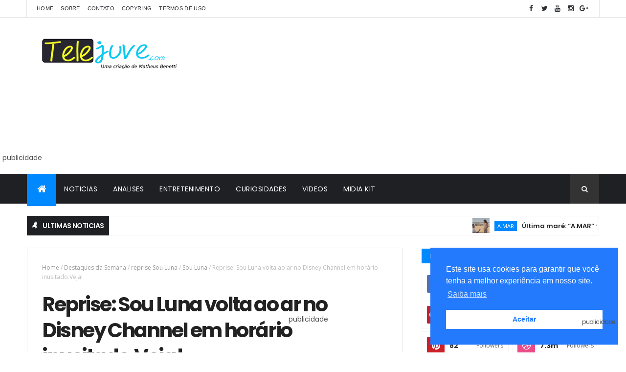

--- FILE ---
content_type: text/html; charset=utf-8
request_url: https://www.google.com/recaptcha/api2/aframe
body_size: 265
content:
<!DOCTYPE HTML><html><head><meta http-equiv="content-type" content="text/html; charset=UTF-8"></head><body><script nonce="vRE_ihLFR5eNpde0Gy5g7g">/** Anti-fraud and anti-abuse applications only. See google.com/recaptcha */ try{var clients={'sodar':'https://pagead2.googlesyndication.com/pagead/sodar?'};window.addEventListener("message",function(a){try{if(a.source===window.parent){var b=JSON.parse(a.data);var c=clients[b['id']];if(c){var d=document.createElement('img');d.src=c+b['params']+'&rc='+(localStorage.getItem("rc::a")?sessionStorage.getItem("rc::b"):"");window.document.body.appendChild(d);sessionStorage.setItem("rc::e",parseInt(sessionStorage.getItem("rc::e")||0)+1);localStorage.setItem("rc::h",'1769585591199');}}}catch(b){}});window.parent.postMessage("_grecaptcha_ready", "*");}catch(b){}</script></body></html>

--- FILE ---
content_type: text/javascript; charset=UTF-8
request_url: https://www.telejuve.com/feeds/posts/default?alt=json-in-script&max-results=4&callback=jQuery111006346707394564837_1769585580707&_=1769585580708
body_size: 16787
content:
// API callback
jQuery111006346707394564837_1769585580707({"version":"1.0","encoding":"UTF-8","feed":{"xmlns":"http://www.w3.org/2005/Atom","xmlns$openSearch":"http://a9.com/-/spec/opensearchrss/1.0/","xmlns$blogger":"http://schemas.google.com/blogger/2008","xmlns$georss":"http://www.georss.org/georss","xmlns$gd":"http://schemas.google.com/g/2005","xmlns$thr":"http://purl.org/syndication/thread/1.0","id":{"$t":"tag:blogger.com,1999:blog-3776147542033265670"},"updated":{"$t":"2026-01-26T21:48:00.879-03:00"},"category":[{"term":"Destaques da Semana"},{"term":"Resumos"},{"term":"Poliana Moça"},{"term":"Estreias"},{"term":"Noticias"},{"term":"A Infância de Romeu e Julieta"},{"term":"Notícias"},{"term":"Entretenimento"},{"term":"A Caverna Encantada"},{"term":"Audiências"},{"term":"Sou Luna"},{"term":"Club 57"},{"term":"Trailer"},{"term":"2 temporada Club 57"},{"term":"Sbt"},{"term":"Musica"},{"term":"Cumplices de Um Resgate"},{"term":"Filmes"},{"term":"Sou Luna3"},{"term":"Noobees"},{"term":"novelas"},{"term":"Disney+"},{"term":"Programação"},{"term":"Analises"},{"term":"Chaves"},{"term":"Kally's MashUP"},{"term":"Bia"},{"term":"Séries"},{"term":"Heidi Bem-vinda a Casa"},{"term":"Artigo mais"},{"term":"Eu Sou Franky"},{"term":"Disney Bia"},{"term":"Cobra Kai"},{"term":"As Filhas da Senhora Garcia"},{"term":"Bia Disney"},{"term":"Netflix"},{"term":"Chapolin"},{"term":"#SouLuna2"},{"term":"A Infancia de Romeu e Julieta"},{"term":"domingo Legal"},{"term":"Internacionais"},{"term":"Rumores"},{"term":"The noite"},{"term":"Teorias"},{"term":"Vikki RPM"},{"term":"Sou Luna2"},{"term":"club 57 resumos"},{"term":"Grachi"},{"term":"Mistérios"},{"term":"2 temporada Noobees"},{"term":"Go! Viva do seu jeito"},{"term":"#Heidi Bem-vinda a Casa"},{"term":"Chica Vampiro"},{"term":"Star+"},{"term":"Clipes"},{"term":"Rebelde"},{"term":"2 temporada de Noobees"},{"term":"Isabella Castillo"},{"term":"Todas as garotas em Mim"},{"term":"A.Mar"},{"term":"Nickelodeon"},{"term":"Curiosidades"},{"term":"kallys mashup"},{"term":"As Aventuras de Poliana"},{"term":"Bia nova novela Disney"},{"term":"Heidi Bem-vinda á Casa2"},{"term":"Queijo com Goiabada"},{"term":"2 temporada de Bia"},{"term":"I AM Frankie"},{"term":"#SouLuna"},{"term":"Benetti Analisa"},{"term":"Club 57 Nickelodeon"},{"term":"O11ZE"},{"term":"Programa da Eliana"},{"term":"Refollow"},{"term":"programa Silvio Santos"},{"term":"As Aventuras de Poliana o filme"},{"term":"Entre Laços"},{"term":"Evaluna Montaner"},{"term":"Programa do Ratinho"},{"term":"Resumo Eu Sou Franky2"},{"term":"Stranger Things"},{"term":"resumo semanal de Grachi"},{"term":"Go! Vive a Tu Manera"},{"term":"Heidi Bem-vinda Ao Show"},{"term":"Primeiro Minuto"},{"term":"Spoilers"},{"term":"Entrelazados"},{"term":"Outros"},{"term":"Divina está em tu corazón"},{"term":"Karol Sevilla"},{"term":"Maia Reficco"},{"term":"Minha Culpa"},{"term":"resumo Noobees"},{"term":"Icarly"},{"term":"N00Bees"},{"term":"One Piece"},{"term":"Resumo As Aventuras de Poliana"},{"term":"Amores que Enganam"},{"term":"Bake Off Brasil"},{"term":"Cielo Grande"},{"term":"Cinema"},{"term":"Domingo animado"},{"term":"Eu Sou Franky 2.2"},{"term":"O11ZE Disney"},{"term":"Prime Video"},{"term":"Programa Raul Gil"},{"term":"resumo Club 57 TV Cultura"},{"term":"#ESF2"},{"term":"Animações"},{"term":"Chiquititas"},{"term":"Kally's MashUP 2"},{"term":"Perdida"},{"term":"RBD"},{"term":"Round6"},{"term":"Sua Culpa"},{"term":"3 temporada de O11ZE"},{"term":"5 temporada de Cobra Kai"},{"term":"Andrés mercado"},{"term":"Noobees2"},{"term":"Nossa Culpa"},{"term":"Presente de Amor"},{"term":"Um aniversário Muito Kally"},{"term":"#EuSouFranky"},{"term":"+SBT"},{"term":"4 temporada de Stranger Things"},{"term":"Better Call Sall"},{"term":"Chica Vampiro resumo"},{"term":"Club57 Nickelodeon"},{"term":"Destaque"},{"term":"Homem Aranha"},{"term":"I Am Frankie resumo semanal"},{"term":"Meus Prêmios Nick"},{"term":"Novo clipe de Bia"},{"term":"Novo clipe de Go! Viva do seu jeito"},{"term":"Power Rangers"},{"term":"Resenha"},{"term":"Sophia Valverde"},{"term":"Sábado Animado"},{"term":"#Violetta"},{"term":"2 Temporada de Kallys Mahup na Netflix"},{"term":"2 temporada de Club 57"},{"term":"A Praça é Nossa"},{"term":"Bom Dia \u0026 Cia com Patati Patatá"},{"term":"Club 57 2ª temporada"},{"term":"Club 57 en vivo"},{"term":"Es Aillen"},{"term":"Fallout"},{"term":"Histórias de Verão"},{"term":"Ilenia Antonini"},{"term":"Impuros"},{"term":"Loki"},{"term":"Maria Gabriela de Faria"},{"term":"Meu Amor das estrelas"},{"term":"Mãe"},{"term":"Noobees resumo"},{"term":"Novo clipe Bia"},{"term":"Novo clipe Club 57"},{"term":"O Sequestro do Voo 375"},{"term":"Papai Noel Bugou"},{"term":"Papais por acidente"},{"term":"Paramount+"},{"term":"Pilar Pacual"},{"term":"Planeta dos Macacos"},{"term":"Premonição 6"},{"term":"The Chosen"},{"term":"entrelaços"},{"term":"resumo 2 temporada de Noobees"},{"term":"#SouLunaNoBrasil"},{"term":"A casa do Dragão"},{"term":"Breaking Bad"},{"term":"Carinha de Anjo"},{"term":"Club 57 nova promo"},{"term":"Curiosidades e Motivos"},{"term":"Divertida mente 2"},{"term":"Histórias"},{"term":"Igor Jansen"},{"term":"Kally's MashUP 3"},{"term":"Like"},{"term":"Luz"},{"term":"Meninas Malvadas"},{"term":"Michelle Olvera"},{"term":"Onze"},{"term":"Operação Mesquita"},{"term":"Papas por encargo"},{"term":"Percy Jackson e os Olimpianos"},{"term":"SBT Sports"},{"term":"Simona"},{"term":"The Voice Brasil"},{"term":"Tierra Incognita"},{"term":"disney"},{"term":"famosos"},{"term":"#HeidiBienvenidaacasa"},{"term":"11-11 Na Minha Quadra Nada se Enquadra"},{"term":"3 temporada de Club 57"},{"term":"3 temporada de Kallys Mashup"},{"term":"3 temporada de Sou Luna resumo"},{"term":"5 Curiosidades"},{"term":"5 temporada de Stranger Things"},{"term":"A Noite das Bruxas"},{"term":"Alex Hoyer"},{"term":"Amigos Imaginários"},{"term":"Aquaman 2: O Reino Perdido"},{"term":"Arena SBT"},{"term":"Art Attack"},{"term":"Aurek"},{"term":"Avatar"},{"term":"Bia 2 temporada"},{"term":"Bia Um Mundo do Avesso"},{"term":"Binuel"},{"term":"Club 57 vai ter 2 temporada?"},{"term":"Disney Bia 2 temporada"},{"term":"Divina está en tu corazón"},{"term":"Drake e Josh"},{"term":"Esquadrão da Moda"},{"term":"Eternamente Apaixonados"},{"term":"Fazendo Meu Filme"},{"term":"Fofocalizando"},{"term":"HBO Max"},{"term":"Heidi"},{"term":"Invasão Secreta"},{"term":"Isabella Souza Bia Disney"},{"term":"Kally's MashUP na Netflix"},{"term":"Kallys Mashup entrou na Netflix Brasil"},{"term":"Lançamentos"},{"term":"Manuel Club 57 detalhes"},{"term":"Marvel"},{"term":"Me encontra em Paris"},{"term":"Noobees Nickelodeon"},{"term":"O Picapau Amarelo"},{"term":"O Urso"},{"term":"Os feiticeiros de Waverly Place"},{"term":"Outras Curiosidadas"},{"term":"Paulo o Apóstolo"},{"term":"Periféricos"},{"term":"Quem Vai Ficar com a Mamãe?"},{"term":"Rebel Moon"},{"term":"Rebelde Netflix"},{"term":"Rebelde Rio"},{"term":"Resistencia"},{"term":"Resumos dos capítulos de Sou Luna SBT"},{"term":"Ruggero Pasquarelli"},{"term":"Selenkai Disney+"},{"term":"Sempre Fui Eu"},{"term":"Sou Luna 4 temporada"},{"term":"Soy Luna en Concierto"},{"term":"Substituta de Sou Luna"},{"term":"Talia na Cozinha"},{"term":"The Thundermans"},{"term":"Todo Mundo Odeia o Chris"},{"term":"Toni La Chef"},{"term":"Tudo por um Pop Star 2"},{"term":"Um Maluco no Pedaço"},{"term":"Wandinha"},{"term":"Xógum: A Gloriosa saga do Japão"},{"term":"Zootopia 2"},{"term":"isabela Souza de Bia"},{"term":"resumo semanal de Bia"},{"term":"romeu e Julieta"},{"term":"#FimdeEuSouFranky"},{"term":"#IAmFranky"},{"term":"2ª temporada de Go! Viva do seu jeito confirmada"},{"term":"3 Temporada Kally's MashUP"},{"term":"3 temporada Go!Viva do seu jeito"},{"term":"3 temporada de Go! Viva do seu jeito."},{"term":"3ª parte de Disney Bia"},{"term":"4 temporada de Cobra Kai"},{"term":"6 temporada de Cobra Kai"},{"term":"A Gata"},{"term":"A Mar"},{"term":"Abismo de Paixão"},{"term":"Ahsoka"},{"term":"Algo Bueno va a Passar"},{"term":"Ambar em Juacas"},{"term":"Amélia Club 57 detalhes"},{"term":"Antes e Depois"},{"term":"Arreglarlo bailando"},{"term":"Audiencias"},{"term":"Bela Fernandes"},{"term":"Bia Live tour"},{"term":"Casos de Familia"},{"term":"Chica Vampiro 2 temporada"},{"term":"Chica Vampiro chega na Netflix"},{"term":"Club 57 Raibow"},{"term":"Club 57 banner promocional"},{"term":"Club 57 estreia"},{"term":"Club 57 no RaiGulp"},{"term":"Club 57 reprise"},{"term":"Club572"},{"term":"Contigo Sim"},{"term":"Cuando te enamoras de mí Club 57"},{"term":"Cuéntales Bia"},{"term":"DNA do Crime"},{"term":"De Volta aos 15"},{"term":"Dia do mundial do RBD"},{"term":"Doc Rebelde"},{"term":"Dois Tempos"},{"term":"Dom"},{"term":"Doramas"},{"term":"Duna"},{"term":"E Agora"},{"term":"Entrevista"},{"term":"Fear The Walking Dead"},{"term":"Fefi Oliveira"},{"term":"Freeks"},{"term":"Gato Galáctico e o Feitiço do Tempo"},{"term":"Go! A festa inesquecível"},{"term":"Go! Viva do seu jeito terá 2ª temporada"},{"term":"Gravações"},{"term":"Heidi Bem-vinda Ao Teatro"},{"term":"Indicações"},{"term":"Isabella Souza"},{"term":"Isabella e Andrés Mercado juntos em Club 57"},{"term":"Just Fell IT"},{"term":"Kally's MashUP abaixo-assinado"},{"term":"Kallys Mashup Live"},{"term":"Karol Sevilla novo clipe"},{"term":"Like la leyeada"},{"term":"Lilo \u0026 Stitch"},{"term":"Love Divina"},{"term":"Mansão Mal-Assombrada"},{"term":"Mara Rouba beijo do manuel"},{"term":"Martin Barba"},{"term":"Meu Pecado"},{"term":"Mia"},{"term":"Michael Ronda"},{"term":"Minha Fortuna é Te Amar"},{"term":"Noobees Analise"},{"term":"Noobees estreia no Brasil"},{"term":"Novelas Juvenis"},{"term":"O último Ônibus do Mundo."},{"term":"Orientais"},{"term":"Outer Banks"},{"term":"Panico 7"},{"term":"Produção dos Sonhos"},{"term":"Programas"},{"term":"Promos Club 57"},{"term":"Quando Franky conheceu Carlitos"},{"term":"Rainha Vermelha"},{"term":"Reacher"},{"term":"Rebelde México"},{"term":"Rebelde na Netflix"},{"term":"Reprise Noobees"},{"term":"Resumo semanal Sou Luna3"},{"term":"Roda Roda"},{"term":"Ryukendo"},{"term":"SONIC 3"},{"term":"Sabadou com Virginia"},{"term":"Sarai meza"},{"term":"Senna"},{"term":"Smurfs"},{"term":"Sonic Prime"},{"term":"Sou Luna Ao Vivo"},{"term":"Sou Luna no SBT"},{"term":"Sou Luna4"},{"term":"Spoiler de Sou Luna 3"},{"term":"Spoilers de Disney Bia"},{"term":"Star Wars"},{"term":"TV Zyn"},{"term":"Tini Stoessel"},{"term":"Tu Cuentas Conmigo"},{"term":"Twisters"},{"term":"Um Refugio Para o Amor"},{"term":"Vai ter Troco"},{"term":"Valentina Zenere"},{"term":"Você é Demais"},{"term":"Wish: O Poder dos Desejos"},{"term":"Wonka"},{"term":"cuando paso"},{"term":"gravações Noobees2"},{"term":"nova temporada de bia"},{"term":"novo banner Noobees"},{"term":"resumo semanal Noobees"},{"term":"Ámbar Sou Luna"},{"term":"'Chespirito: Sem querer querendo'"},{"term":"1 temporada de Sou Luna saiu do Netflix"},{"term":"2 temporada de Kallys Mashup não entrou na Netflix"},{"term":"22"},{"term":"3 temporada de O11ZE será a última?"},{"term":"3 temporada de O11ZE terá somente 60 capitulos"},{"term":"4 temporada de O11ZE"},{"term":"4Ever"},{"term":"A Batalha de Natal"},{"term":"A Batalha dos 100"},{"term":"A Cratera"},{"term":"A Fabrica de Ets"},{"term":"A Fuga das Galinhas"},{"term":"A História Delas"},{"term":"A Incrível História de Henry Sugar"},{"term":"A Mão que balança o Berço"},{"term":"A Partitura Secreta"},{"term":"A Usurpadora"},{"term":"A Viúva Clicquot"},{"term":"A magia de O Picapau Amarelo"},{"term":"Agustina Palma de Bia"},{"term":"Alemanha etc"},{"term":"Alex e Carmim terminam"},{"term":"Alice"},{"term":"Alice In Bordeland"},{"term":"Alien: Romulus"},{"term":"All Of Us Are Dead"},{"term":"All Star Games"},{"term":"All Star Legends"},{"term":"Alquimia das Almas"},{"term":"Amelia"},{"term":"Amélia e Manuel se conhecendo"},{"term":"Amélia ou Jay Jay?"},{"term":"Andres de La Mora"},{"term":"André Lamoglia"},{"term":"Animes"},{"term":"Aquí me encontrarás"},{"term":"As Marvels"},{"term":"As Visões da Raven"},{"term":"Assistir Disney Bia de graça"},{"term":"Assistir Um mundo perfecto"},{"term":"Audiência Go! Viva do seu jeito"},{"term":"Avatar: Fogo e Cinzas"},{"term":"Axel Muñiz"},{"term":"Banner Noobees2"},{"term":"Batman: Caped Crusader"},{"term":"Bem-vinda à Casa no Netflix"},{"term":"Beplaying"},{"term":"Bia 2 parte"},{"term":"Bia Aqui Soy Yo"},{"term":"Bia Así yo soy"},{"term":"Bia Personagens"},{"term":"Bia Teaser"},{"term":"Bia audiência"},{"term":"Bia estreia 24 de junho"},{"term":"Bia na Fox"},{"term":"Bia vai passar no SBT?"},{"term":"Big Time Rush"},{"term":"Black Off Brasil"},{"term":"Bluey"},{"term":"Bob Esponja: Em Busca da Calça Quadrada"},{"term":"Boogeyaman Seu Medo é Real"},{"term":"Branca de Neve"},{"term":"CD Go! Viva do seu jeito lançado"},{"term":"CNCO"},{"term":"Cabana de Natal"},{"term":"Camp Rock 3"},{"term":"Candela una chica real"},{"term":"Capitulo 39 Sou Luna3"},{"term":"Cara de Um Focinho de Outro"},{"term":"Casais Bia"},{"term":"Celso Portiolli"},{"term":"Chespirito: Sem querer querendo"},{"term":"Chiara Parravicini"},{"term":"Chica Vampiro 2"},{"term":"Christian Chávez"},{"term":"Christian Chávez Entrevista"},{"term":"Chueco"},{"term":"Club 57 28 de outubro"},{"term":"Club 57 album"},{"term":"Club 57 audiência"},{"term":"Club 57 clipes em Italiano"},{"term":"Club 57 datas de estreia Espanha"},{"term":"Club 57 datas de estreia no mundo"},{"term":"Club 57 horários"},{"term":"Club 57 no Azteca"},{"term":"Club 57 no Brasil"},{"term":"Club 57 no Mpn 2019"},{"term":"Club 57 no SBT"},{"term":"Club 57 resumo 01 a 05 de julho"},{"term":"Club 57 resumo 03 a 7 de maio"},{"term":"Club 57 resumo 08 a 12 de julho"},{"term":"Club 57 resumo 13 a 17 de maio"},{"term":"Club 57 resumo 15 a 19 de julho"},{"term":"Club 57 resumo 17 a 21 de junho"},{"term":"Club 57 resumo 19 a 14 de junho"},{"term":"Club 57 resumo 20 a 24 de maio"},{"term":"Club 57 resumo 22 a 26 de julho"},{"term":"Club 57 resumo 24 a 28 de junho"},{"term":"Club 57 resumo 27 a 31 de maio"},{"term":"Club 57 resumo 6 de maio a 10 de maio"},{"term":"Club Netflix"},{"term":"Club novas chamadas"},{"term":"Club trilha sonora"},{"term":"Como assistir Bia de graça"},{"term":"Compro Likes"},{"term":"Consejos de Amor Cover"},{"term":"Contra o Mundo"},{"term":"Copa América 2024: El Legado"},{"term":"Coração Indomável"},{"term":"Coringa: Delirio a Dois"},{"term":"Corro nel tempo da te"},{"term":"Cover de Sing Of The Times"},{"term":"Coyote Vs. Acme"},{"term":"Cozinhando Idéias"},{"term":"Cristian Chávez"},{"term":"Crossover Grachi e Club 57"},{"term":"Cuando me besas"},{"term":"Cuando te enamoras de mí"},{"term":"Data da estreia de Sou Luna 3 no SBT"},{"term":"Data de estreia da 3 temporada de O11ZE"},{"term":"Data de estreia de Go! Vive a tu manera"},{"term":"Deadpoll e Wolverine"},{"term":"Deady City"},{"term":"Descendentes"},{"term":"Desenhos ou Animações"},{"term":"Dia em que estreia 3 temporada de Sou Luna no SBT"},{"term":"Disney Bia Portugal"},{"term":"Disney e Band parceria"},{"term":"Diveridamente 2"},{"term":"Doc Rebelde Trailer"},{"term":"Doona"},{"term":"Eco"},{"term":"Eduardo Perez"},{"term":"Eduardo Perez e Santiago Talledo no Brasil"},{"term":"Eita Lucas"},{"term":"El Lugar de Siempre Rebelde"},{"term":"El Tiempo Corre al Revés Club 57"},{"term":"Elenco 2 temporada de Noobees"},{"term":"Elio"},{"term":"Em Movimento"},{"term":"Entrevista com Sheylla Gonçalves"},{"term":"Entrevista com a dubladora da Merlin"},{"term":"Erros de gravação Bia"},{"term":"Estela Ribeiro bia"},{"term":"Estreia de Heidi na Espanha"},{"term":"Eu Sou Franky e Chica Vampiro semelhanças"},{"term":"Eu Sou Franky3"},{"term":"Eu Sou Groot"},{"term":"Expatriadas"},{"term":"F1: Dirigir Para Viver"},{"term":"Falha técnica Noobees"},{"term":"Festa Da Salsicha: Comilândia"},{"term":"Força Danger"},{"term":"Fotos do Filme de Heidi"},{"term":"Furiosa: Uma Saga Mad Max"},{"term":"Ganhar ou Perder"},{"term":"Garoto Formiga"},{"term":"Gaviao Arqueiro"},{"term":"Ghostbusters: Mais Além"},{"term":"Gina Yei"},{"term":"Go! Go! Go!"},{"term":"Go! Go! Go! Cups"},{"term":"Go! La Fiesta Inolvidable"},{"term":"Go! Viva do seu jeito 2ª temporada"},{"term":"Go! Viva do seu jeito analise"},{"term":"God of War a série"},{"term":"Godzilla e Kong: O Novo Império"},{"term":"Gotinha de Amor"},{"term":"Grand Prix: A Toda Velocidade"},{"term":"Gravações de O11ZE Disney"},{"term":"Guardiões da Galaxia"},{"term":"HBO MAX Chica Vampiro"},{"term":"HQ Club 57"},{"term":"Harry Potter: Bruxos da Confeitaria"},{"term":"Heidi Bem-vinda à Casa na Disney"},{"term":"Heidi o filme"},{"term":"Hijas de La Luna"},{"term":"Homem Formiga"},{"term":"Hora de Brilhar"},{"term":"How To Be a Carioca"},{"term":"Hoy se encuentran a las tres"},{"term":"I Am Frankie 02 a 06 de agosto"},{"term":"I Am Frankie 09 a 13 de setembro"},{"term":"I Am Frankie 3 temporada"},{"term":"I Am Frankie cancelada"},{"term":"I Am Frankie estreia no Brasil"},{"term":"I Am Frankie resumo 05 a 09 de agosto"},{"term":"I Am Frankie resumo 16 a 20 de setembro"},{"term":"I Am Frankie resumo 19 a 23 de agosto"},{"term":"I Am Frankie resumo 23 a 27 de setembro"},{"term":"I am Frankie resumo 11 a 16 de agosto"},{"term":"IT: Bem-vindos a Derry"},{"term":"Ilenia Antonini cria canal do Youtube"},{"term":"Ilenia Antonini vídeo sobre Noobees"},{"term":"Ilhados com a Sogra"},{"term":"Imagens de Novo Clipe de Club 57"},{"term":"Imagens de Ámbar em Juacas"},{"term":"Imaginário: Brinquedo Diabólico"},{"term":"Inferno dos Games"},{"term":"Isa TK+"},{"term":"Isa TKM"},{"term":"Isabela Souza na Maisa"},{"term":"Isabella Souza e Austina Palma de Bia"},{"term":"Iwáju"},{"term":"Jandino"},{"term":"Jequiti Live Show de Ofertas"},{"term":"Joaquin Ochoa"},{"term":"Joaquin Ochoa ex-Heidi em O11ZE"},{"term":"Jorge Lopez"},{"term":"Juacas"},{"term":"Julie e os Fantasmas"},{"term":"Junto a tí"},{"term":"Juntos"},{"term":"Kally em Club 57"},{"term":"Kally's Mashup Unísono"},{"term":"Kally's Mashup nova música"},{"term":"Kallys Mashup episódio piloto"},{"term":"Kamen Rider"},{"term":"Karate Kid"},{"term":"Karatê Kid Lendas"},{"term":"Karol Sevilla El Lugar"},{"term":"Karol Sevilla Rosa dos Milagres"},{"term":"Karol Sevilla SBT"},{"term":"Karol Sevilla Wifi Ralp"},{"term":"Kenan e Kel"},{"term":"Kun por Agüero"},{"term":"La Bala em Club 57"},{"term":"La Diva de La Escuela"},{"term":"La Ultima Parada"},{"term":"La última parada"},{"term":"Lalo Brito"},{"term":"Lambe Lambe"},{"term":"Lançado trailer de Bia"},{"term":"Larissa Manoela"},{"term":"Lifetime"},{"term":"Like La Leyenda"},{"term":"Lion Bagnis não estará em Noobees"},{"term":"Lionel Ferro"},{"term":"Lionel Ferro pai"},{"term":"Llegó La Hora"},{"term":"Luis Giraldo"},{"term":"Luna Para Ti"},{"term":"MMA – Meu Melhor Amigo"},{"term":"Mafia da Dor"},{"term":"Maia Reficco em Club57"},{"term":"Maia Reficco novo namorado"},{"term":"Mais lidas"},{"term":"Maite Perroni"},{"term":"Manual de Sobrevivencia Escolar do Ned"},{"term":"Manuel Disney Bia"},{"term":"Marcela Citterio em Noobees"},{"term":"Marcos Golden"},{"term":"Maria do Bairro"},{"term":"Matador de Aluguel"},{"term":"Mauricio de Sousa o Filme"},{"term":"Max"},{"term":"Max e Mico no Brasil"},{"term":"Max não estará em Noobees"},{"term":"Me Controlar"},{"term":"Meu Ayrton"},{"term":"Meu Caminho é Te Amar"},{"term":"Meu Pinguim"},{"term":"Mil Besos Karol Sevilla"},{"term":"Minha Culpa Londres"},{"term":"Minha Música Minha Terra"},{"term":"Mirco"},{"term":"Miss XV"},{"term":"Moana 2"},{"term":"Modo Amar"},{"term":"Monstros no Trabalho"},{"term":"Mooana 2"},{"term":"Moondust - Esto"},{"term":"Motivos para Kallys Mashup ter uma 3 temporada"},{"term":"Movin' On"},{"term":"Mufasa: O Rei Leão"},{"term":"Mundo Avatar"},{"term":"Netflix Go! Viva do seu jeito"},{"term":"Netflix produzirá nova versão de rebelde"},{"term":"Nickelodeon acabando por causa de novelas juvenis"},{"term":"Nickelodeon está acabando"},{"term":"Niko"},{"term":"Ninguém Vai te Salvar"},{"term":"Nivel Secreto"},{"term":"No Alvo"},{"term":"No Good Nick"},{"term":"No Te Voy A Fallar"},{"term":"Noobees com áudio em português e espanhol junto"},{"term":"Noobees com áudio ruim"},{"term":"Noobees renovada"},{"term":"Norma dos Ventos"},{"term":"Novelas Infantis"},{"term":"Novelas Latinas Nickelodeon"},{"term":"Novelas Mexicanas"},{"term":"Novo Marcos Golden"},{"term":"Novo banner Bia"},{"term":"Novo clipe Chiara Parravicini: Wilder"},{"term":"Novo personagem O11ZE"},{"term":"Novo trailer Sou Luna"},{"term":"Novos clipes Heidi"},{"term":"Não tem Volta"},{"term":"Não vai ter volta"},{"term":"O Asssasino"},{"term":"O Astronalta"},{"term":"O Clube das Coisas Magicas"},{"term":"O Combinado não sai caro"},{"term":"O Culto Secreto"},{"term":"O Diário de Daniela"},{"term":"O Jogo da Morte"},{"term":"O Jogo do Disfarce"},{"term":"O Mandaloriano e Grogu"},{"term":"O Mundo Depois de Nós"},{"term":"O Rei da TV"},{"term":"O Senhor dos Céus"},{"term":"O Show da Amanda"},{"term":"O Sobrevivente"},{"term":"O Som da Magia"},{"term":"O Spoiler da Cobra ''Despedidas''"},{"term":"O lugar de sempre Rebelde"},{"term":"Operação Natal"},{"term":"Opinião"},{"term":"Os Colorados"},{"term":"Os Fantasmas Ainda se divertem: Beetlejuice Beetlejuice"},{"term":"Os Inseparáveis"},{"term":"Os Jovens Titãs em Ação"},{"term":"Os Montaner"},{"term":"Os feiticeiros Além de Waverly Place"},{"term":"Pais de Bia Disney"},{"term":"Paramount + Noobees"},{"term":"Pase Lo Que Pase"},{"term":"Patinho Feio"},{"term":"Patos"},{"term":"Patricio Gallardo"},{"term":"Patrulha Canina"},{"term":"Perdile a una estrella Bia"},{"term":"Personagens Club 57"},{"term":"Personagens Noobees"},{"term":"Personagens de Chica Vampiro"},{"term":"Peter Pan e Wendy"},{"term":"Planeta Marcia"},{"term":"Pod Pai Pod Filho"},{"term":"Porta dos Desesperados"},{"term":"Primeiro clipe de Bia"},{"term":"Programas de Auditório"},{"term":"Promos Kallys MashUP2"},{"term":"Promos Noobees"},{"term":"Pré-estreia Bia"},{"term":"Prévia Club 57"},{"term":"Próxima novela juvenil da Nick"},{"term":"Quem Fizer Ganha"},{"term":"Quem é a cobra?"},{"term":"Ratinho"},{"term":"Rebelde Play"},{"term":"Rebelde Way"},{"term":"Rebelde em maio na Netflix"},{"term":"Record reprise Rebelde"},{"term":"Reinaldo Peche"},{"term":"Remake Rebelde"},{"term":"Reprise I Am Frankie"},{"term":"Reprise Rebelde Brasil"},{"term":"Retratos Fantasmas"},{"term":"Retrospectiva"},{"term":"Ricardo Frascari"},{"term":"Rosa dos Milagres"},{"term":"Round 6"},{"term":"Rubi"},{"term":"SBT Games"},{"term":"SBT Kids"},{"term":"Santiago Talledo"},{"term":"See You"},{"term":"Sempre Rir: A História do Palhaço Mais Famoso do Mundo"},{"term":"Sentirse Bien"},{"term":"Seré Tu Heroe"},{"term":"Sheylla Gonçalves"},{"term":"Show do RBD sem a banda"},{"term":"Si Te Atreves A Soñar"},{"term":"Si Vuelvo A Nacer"},{"term":"Silvia"},{"term":"Silvia Noobees"},{"term":"Simbar"},{"term":"Simón de Sou Luna em O11ZE"},{"term":"Sing Of The Times"},{"term":"Sintonia"},{"term":"Sou Luna 1 temporada"},{"term":"Sou Luna 3 na Netflix"},{"term":"Sou Luna Jandino Bia"},{"term":"Sou Luna Netflix"},{"term":"Sou Luna TV Aberta"},{"term":"Sou Luna na Band"},{"term":"Sou Luna o filme"},{"term":"Sou Luna sai do ar no SBT"},{"term":"Sou Luna vai ter quarta temporada?"},{"term":"Sou Luna3 parou de exibir no SBT"},{"term":"Sou luna 3 temporada"},{"term":"Soy Luna Live"},{"term":"Star Wars: The Acolyte"},{"term":"Superman"},{"term":"Sutura"},{"term":"Sígueme"},{"term":"Tania"},{"term":"Tania de Noobes canal do Youtube"},{"term":"Tania não estará em Noobees"},{"term":"Te Regalo La Luna Club 57"},{"term":"Te regalo la luna"},{"term":"Te vengo a pedir perdón"},{"term":"Thali Garcia"},{"term":"The Crown"},{"term":"The Kadarshians"},{"term":"The Seduction"},{"term":"The Twist"},{"term":"Tini Depois de Violetta"},{"term":"Tini Stoessel em Wild"},{"term":"Tini Stoessel em clipe de Jonas Blue"},{"term":"Tom \u0026 Jerry Gokko"},{"term":"Tomb Raider a série"},{"term":"Toninght"},{"term":"Top Gun Maverik"},{"term":"Trailer 2 parte de Bia"},{"term":"Trailer 3 temporada de O11ZE"},{"term":"Trailer Club 57"},{"term":"Trailer Go! Vive a Tu Manera"},{"term":"Trailer Go! Vive a Tu Manera 2 temporada"},{"term":"Trailer oficial de Bia"},{"term":"Transformers: O Início"},{"term":"Tu color para pintar"},{"term":"Tudo é Justo"},{"term":"Turma da Monica"},{"term":"Turner e Hooch"},{"term":"Turnê Club 57"},{"term":"Tuya"},{"term":"Ultraman Orb"},{"term":"Um Gato de Sorte"},{"term":"Universos Paralelos"},{"term":"VBQ"},{"term":"Velocidade da Luz"},{"term":"Velozes e Furiosos"},{"term":"Ven Baila Quinceañera"},{"term":"Viagem Ao Centro da Terra"},{"term":"Voltando a Ler Malfada"},{"term":"WITS Academy"},{"term":"Warner lança trilha sonora Go Viva do seu jeito"},{"term":"What If...?"},{"term":"Wild"},{"term":"Wilder"},{"term":"Yo No Más"},{"term":"Zorro"},{"term":"club 57 nova prévia"},{"term":"disney+ Perdida"},{"term":"eva"},{"term":"fotos club 57 en vivo"},{"term":"novo clipe de Kallys Mashup"},{"term":"novos episódios O11ZE"},{"term":"novos personagens 2 temporada Club 57"},{"term":"perfil dos personagens de Bia no Instagram"},{"term":"porque não tá passando a reprise de Club 57 hoje?"},{"term":"prévia Noobees2"},{"term":"rebelde brasil"},{"term":"reprise Sou Luna"},{"term":"resumo semanal de Disney Bia"},{"term":"resumo semanal de Disney Bia 36 a 40"},{"term":"resumo semanal de Disney Bia 51 a 55"},{"term":"teor"},{"term":"trailer episódios finais bia"},{"term":"trailer vazado Noobees 2"},{"term":"volta de Rebelde a Netflix data"},{"term":"¡Qué clase de amor!"},{"term":"Ámbar em Juacas 2"},{"term":"Ámbar na 2 temporada de Juacas"},{"term":"Ángela Rincon"},{"term":"Últimas Férias"}],"title":{"type":"text","$t":"Telejuve | Novelas Juvenis "},"subtitle":{"type":"html","$t":"O Telejuve é o primeiro portal da Internet na América do Sul focado em trazer conteúdo exclusivamente sobre séries e novelas juvenis adolescentes. "},"link":[{"rel":"http://schemas.google.com/g/2005#feed","type":"application/atom+xml","href":"https:\/\/www.telejuve.com\/feeds\/posts\/default"},{"rel":"self","type":"application/atom+xml","href":"https:\/\/www.blogger.com\/feeds\/3776147542033265670\/posts\/default?alt=json-in-script\u0026max-results=4"},{"rel":"alternate","type":"text/html","href":"https:\/\/www.telejuve.com\/"},{"rel":"hub","href":"http://pubsubhubbub.appspot.com/"},{"rel":"next","type":"application/atom+xml","href":"https:\/\/www.blogger.com\/feeds\/3776147542033265670\/posts\/default?alt=json-in-script\u0026start-index=5\u0026max-results=4"}],"author":[{"name":{"$t":"Matheus Benetti"},"uri":{"$t":"http:\/\/www.blogger.com\/profile\/07504130279888510701"},"email":{"$t":"noreply@blogger.com"},"gd$image":{"rel":"http://schemas.google.com/g/2005#thumbnail","width":"16","height":"16","src":"https:\/\/img1.blogblog.com\/img\/b16-rounded.gif"}}],"generator":{"version":"7.00","uri":"http://www.blogger.com","$t":"Blogger"},"openSearch$totalResults":{"$t":"3921"},"openSearch$startIndex":{"$t":"1"},"openSearch$itemsPerPage":{"$t":"4"},"entry":[{"id":{"$t":"tag:blogger.com,1999:blog-3776147542033265670.post-6852768641453124978"},"published":{"$t":"2026-01-26T19:03:00.001-03:00"},"updated":{"$t":"2026-01-26T19:03:10.141-03:00"},"category":[{"scheme":"http://www.blogger.com/atom/ns#","term":"A.Mar"},{"scheme":"http://www.blogger.com/atom/ns#","term":"Entretenimento"}],"title":{"type":"text","$t":"Última maré: “A.MAR” termina com confronto explosivo, segredos revelados e destinos selados"},"content":{"type":"html","$t":"\u003Cp style=\"text-align: left;\"\u003E\u003Ctable align=\"center\" cellpadding=\"0\" cellspacing=\"0\" class=\"tr-caption-container\" style=\"margin-left: auto; margin-right: auto;\"\u003E\u003Ctbody\u003E\u003Ctr\u003E\u003Ctd style=\"text-align: center;\"\u003E\u003Ca href=\"https:\/\/blogger.googleusercontent.com\/img\/a\/AVvXsEhVnVhT6QaPylgL-B-GZbM4ORJe8GqXa-idr7LcIJQ-nwSCUTiE-2l1p_u08T1PC_3ea6LyQ2Ox1Wr2nidMSFFzdaeBrja87dok3MWUOf5xIp7fdV7HpHVofrM72N3CZL3iOQvim6v1i2px4Zna1Eh5RcyyHtBjRt6XIesap2gF13E-B5fS6pZY2u5aWOM\" style=\"margin-left: auto; margin-right: auto;\"\u003E\u003Cimg alt=\"\" data-original-height=\"720\" data-original-width=\"1280\" src=\"https:\/\/blogger.googleusercontent.com\/img\/a\/AVvXsEhVnVhT6QaPylgL-B-GZbM4ORJe8GqXa-idr7LcIJQ-nwSCUTiE-2l1p_u08T1PC_3ea6LyQ2Ox1Wr2nidMSFFzdaeBrja87dok3MWUOf5xIp7fdV7HpHVofrM72N3CZL3iOQvim6v1i2px4Zna1Eh5RcyyHtBjRt6XIesap2gF13E-B5fS6pZY2u5aWOM=s16000\" \/\u003E\u003C\/a\u003E\u003C\/td\u003E\u003C\/tr\u003E\u003Ctr\u003E\u003Ctd class=\"tr-caption\" style=\"text-align: center;\"\u003ETelevisa\u003C\/td\u003E\u003C\/tr\u003E\u003C\/tbody\u003E\u003C\/table\u003E\u003Cbr \/\u003EA novela “A.MAR” se despede do público do SBT nesta segunda-feira, 26 de janeiro, com um capítulo final marcado por tensão máxima, suspense e fortes emoções. Fenômeno de audiência desde a estreia, o folhetim já alcançou 52,7 milhões de pessoas no Brasil.\u003C\/p\u003E\u003Cp style=\"text-align: left;\"\u003E\u003Cbr \/\u003EO grande momento da noite será o embate definitivo entre Sérgio e os protagonistas Estrela e Fabian. Posicionado com o maquinário pronto para destruir a comunidade de pescadores, o vilão leva a história ao seu ponto mais crítico, colocando em risco não apenas um território, mas vidas inteiras.\u003Cbr \/\u003E\u003Cscript async=\"\" crossorigin=\"anonymous\" src=\"https:\/\/pagead2.googlesyndication.com\/pagead\/js\/adsbygoogle.js?client=ca-pub-6324913176721686\"\u003E\u003C\/script\u003E\n\u003C!--Bloco provisorio--\u003E\n\u003Cins class=\"adsbygoogle\" data-ad-client=\"ca-pub-6324913176721686\" data-ad-format=\"auto\" data-ad-slot=\"1251081387\" data-full-width-responsive=\"true\" style=\"display: block;\"\u003E\u003C\/ins\u003E\n\u003Cscript\u003E\n     (adsbygoogle = window.adsbygoogle || []).push({});\n\u003C\/script\u003E\u003Cbr \/\u003EOutro eixo central é o desfecho do paradeiro de Érika, mistério que movimentou o penúltimo capítulo. O episódio também revela se Éder será capaz de perdoar o pai biológico, em uma decisão que pode redefinir seu futuro.\u003Cbr \/\u003E\u003Cbr \/\u003EComo toda grande história, “A.MAR” reserva espaço para o amor. O público acompanha a conclusão do relacionamento de Fabian e Estrela, além dos destinos de casais que marcaram a trama: Perla e Valentim; Pascoal e Brisa; Gonzalo e Mercedes. A pergunta que ecoa é inevitável: a família de Estrela terá, afinal, um final feliz?\u003Cbr \/\u003E\u003Cbr \/\u003E\u003Cbr \/\u003E*Fonte: Instar Analytics – Kantar IBOPE Media – RM Completo (15 mercados) – Dados Individuais – Quadro Amar – 07\/10\/2025 a 22\/01\/2026 (Cov# com Simulador Nacional)\u003Cbr \/\u003E\u003Cscript async=\"\" crossorigin=\"anonymous\" src=\"https:\/\/pagead2.googlesyndication.com\/pagead\/js\/adsbygoogle.js?client=ca-pub-6324913176721686\"\u003E\u003C\/script\u003E\n\u003C!--Bloco provisorio--\u003E\n\u003Cins class=\"adsbygoogle\" data-ad-client=\"ca-pub-6324913176721686\" data-ad-format=\"auto\" data-ad-slot=\"1251081387\" data-full-width-responsive=\"true\" style=\"display: block;\"\u003E\u003C\/ins\u003E\n\u003Cscript\u003E\n     (adsbygoogle = window.adsbygoogle || []).push({});\n\u003C\/script\u003E\u003Cbr \/\u003EO último capítulo (77) de “A.MAR” vai ao ar nesta segunda-feira, 26 de janeiro, às 21h45 (horário de Brasília), logo após a exibição de “Presente de Amor”.\u003C\/p\u003E"},"link":[{"rel":"replies","type":"application/atom+xml","href":"https:\/\/www.telejuve.com\/feeds\/6852768641453124978\/comments\/default","title":"Postar comentários"},{"rel":"replies","type":"text/html","href":"https:\/\/www.telejuve.com\/2026\/01\/ultima-mare-amar-termina-com-confronto.html#comment-form","title":"0 Comentários"},{"rel":"edit","type":"application/atom+xml","href":"https:\/\/www.blogger.com\/feeds\/3776147542033265670\/posts\/default\/6852768641453124978"},{"rel":"self","type":"application/atom+xml","href":"https:\/\/www.blogger.com\/feeds\/3776147542033265670\/posts\/default\/6852768641453124978"},{"rel":"alternate","type":"text/html","href":"https:\/\/www.telejuve.com\/2026\/01\/ultima-mare-amar-termina-com-confronto.html","title":"Última maré: “A.MAR” termina com confronto explosivo, segredos revelados e destinos selados"}],"author":[{"name":{"$t":"Matheus Benetti"},"uri":{"$t":"http:\/\/www.blogger.com\/profile\/07504130279888510701"},"email":{"$t":"noreply@blogger.com"},"gd$image":{"rel":"http://schemas.google.com/g/2005#thumbnail","width":"16","height":"16","src":"https:\/\/img1.blogblog.com\/img\/b16-rounded.gif"}}],"media$thumbnail":{"xmlns$media":"http://search.yahoo.com/mrss/","url":"https:\/\/blogger.googleusercontent.com\/img\/a\/AVvXsEhVnVhT6QaPylgL-B-GZbM4ORJe8GqXa-idr7LcIJQ-nwSCUTiE-2l1p_u08T1PC_3ea6LyQ2Ox1Wr2nidMSFFzdaeBrja87dok3MWUOf5xIp7fdV7HpHVofrM72N3CZL3iOQvim6v1i2px4Zna1Eh5RcyyHtBjRt6XIesap2gF13E-B5fS6pZY2u5aWOM=s72-c","height":"72","width":"72"},"thr$total":{"$t":"0"}},{"id":{"$t":"tag:blogger.com,1999:blog-3776147542033265670.post-2621915950430454616"},"published":{"$t":"2026-01-26T11:22:00.003-03:00"},"updated":{"$t":"2026-01-26T11:24:17.000-03:00"},"category":[{"scheme":"http://www.blogger.com/atom/ns#","term":"A.Mar"},{"scheme":"http://www.blogger.com/atom/ns#","term":"Resumos"}],"title":{"type":"text","$t":"O que acontece no último capitulo de A.MAR? "},"content":{"type":"html","$t":"\u003Ctable align=\"center\" cellpadding=\"0\" cellspacing=\"0\" class=\"tr-caption-container\" style=\"margin-left: auto; margin-right: auto;\"\u003E\u003Ctbody\u003E\u003Ctr\u003E\u003Ctd style=\"text-align: center;\"\u003E\u003Ca href=\"https:\/\/blogger.googleusercontent.com\/img\/b\/R29vZ2xl\/AVvXsEgLfCpzuzGZRarS6Xrp1EoEzARVHpxU0Y2r_ktwCngzdlO7xCfzwfEIkrfHQRpvLbBFG5lCAeBMc_A8_0Rz-hM18-n6xpaCC1VgdVjZmUHjpcROAtR1TJmOnZDPzob84r08R2vUrYnXM7ZeTjcht426v9ZfwXSEdQwvrlMmCbI_EsLbkmK_sV1_O9naF5k\/s1280\/sddaadfdf.png\" style=\"margin-left: auto; margin-right: auto;\"\u003E\u003Cimg border=\"0\" data-original-height=\"720\" data-original-width=\"1280\" src=\"https:\/\/blogger.googleusercontent.com\/img\/b\/R29vZ2xl\/AVvXsEgLfCpzuzGZRarS6Xrp1EoEzARVHpxU0Y2r_ktwCngzdlO7xCfzwfEIkrfHQRpvLbBFG5lCAeBMc_A8_0Rz-hM18-n6xpaCC1VgdVjZmUHjpcROAtR1TJmOnZDPzob84r08R2vUrYnXM7ZeTjcht426v9ZfwXSEdQwvrlMmCbI_EsLbkmK_sV1_O9naF5k\/s16000\/sddaadfdf.png\" \/\u003E\u003C\/a\u003E\u003C\/td\u003E\u003C\/tr\u003E\u003Ctr\u003E\u003Ctd class=\"tr-caption\" style=\"text-align: center;\"\u003ETelevisa\u003C\/td\u003E\u003C\/tr\u003E\u003C\/tbody\u003E\u003C\/table\u003ENessa segunda-feira 26 de janeiro as 21h45 vai ao ar nas telas do SBT o capitulo 77, que será o ultimo capitulo de A.MAR. Dessa forma reunimos alguns acontecimentos que o Telejuve descobriu com exclusividade desse ultimo episódio da novela. Confira:\u003Cp style=\"text-align: left;\"\u003E\u003Cbr \/\u003EConsumida pela culpa, solidão e rejeição, Érika caminha em direção ao mar até desaparecer. Dias depois, seu corpo é encontrado na praia, confirmando o trágico desfecho da personagem e marcando um dos momentos mais impactantes do final de A.MAR.\u003Cbr \/\u003E\u003Cscript async src=\"https:\/\/pagead2.googlesyndication.com\/pagead\/js\/adsbygoogle.js?client=ca-pub-6324913176721686\"\n     crossorigin=\"anonymous\"\u003E\u003C\/script\u003E\n\u003C!-- Bloco provisorio --\u003E\n\u003Cins class=\"adsbygoogle\"\n     style=\"display:block\"\n     data-ad-client=\"ca-pub-6324913176721686\"\n     data-ad-slot=\"1251081387\"\n     data-ad-format=\"auto\"\n     data-full-width-responsive=\"true\"\u003E\u003C\/ins\u003E\n\u003Cscript\u003E\n     (adsbygoogle = window.adsbygoogle || []).push({});\n\u003C\/script\u003E\u003Cbr \/\u003EEnquanto isso, dispostos a tudo para defender a pesca artesanal e suas casas, Fabian e Estrela convocam os moradores para uma grande mobilização contra Sérgio. O grupo se divide em duas frentes: uma por terra, para impedir o avanço do maquinário, e outra pelo mar, onde os pescadores barram a passagem das embarcações inimigas.\u003Cbr \/\u003E\u003Cbr \/\u003EAntes do confronto, Fabian pede Estrela em casamento. Ela aceita, emocionada, e os dois se beijam. No entanto, a felicidade dura pouco. Sérgio ordena que Roberto e Nemesio avancem contra os pescadores, enquanto ele próprio chega acompanhado de Nicolás com o maquinário destinado à demolição das casas.\u003Cbr \/\u003E\u003Cbr \/\u003EDeterminados a resistir, Estrela, Mercedes, Brisa, Marina e diversos moradores formam um bloqueio humano. Ao mesmo tempo, no mar, Fabian, Gabriel, Valentín, Perla e outros pescadores enfrentam a embarcação liderada por Roberto e Nemesio, conseguindo impedir sua passagem.\u003Cbr \/\u003E\u003Cscript async src=\"https:\/\/pagead2.googlesyndication.com\/pagead\/js\/adsbygoogle.js?client=ca-pub-6324913176721686\"\n     crossorigin=\"anonymous\"\u003E\u003C\/script\u003E\n\u003C!-- Bloco provisorio --\u003E\n\u003Cins class=\"adsbygoogle\"\n     style=\"display:block\"\n     data-ad-client=\"ca-pub-6324913176721686\"\n     data-ad-slot=\"1251081387\"\n     data-ad-format=\"auto\"\n     data-full-width-responsive=\"true\"\u003E\u003C\/ins\u003E\n\u003Cscript\u003E\n     (adsbygoogle = window.adsbygoogle || []).push({});\n\u003C\/script\u003E\u003Cbr \/\u003EMesmo diante da resistência pacífica, Sérgio insiste e ordena que o trator avance contra as pessoas. Nesse momento, Azul e Éder surgem e se juntam ao bloqueio. Ao ver o filho em perigo, Nicolás se comove e manda parar o maquinário. Fora de controle, Sérgio tenta se colocar à frente da máquina, mas é impedido por Nicolás, que o derruba com um soco.\u003Cbr \/\u003E\u003Cscript async src=\"https:\/\/pagead2.googlesyndication.com\/pagead\/js\/adsbygoogle.js?client=ca-pub-6324913176721686\"\n     crossorigin=\"anonymous\"\u003E\u003C\/script\u003E\n\u003C!-- Bloco provisorio --\u003E\n\u003Cins class=\"adsbygoogle\"\n     style=\"display:block\"\n     data-ad-client=\"ca-pub-6324913176721686\"\n     data-ad-slot=\"1251081387\"\n     data-ad-format=\"auto\"\n     data-full-width-responsive=\"true\"\u003E\u003C\/ins\u003E\n\u003Cscript\u003E\n     (adsbygoogle = window.adsbygoogle || []).push({});\n\u003C\/script\u003E\u003Cbr \/\u003ESem acesso por terra e com o bloqueio no mar, Roberto e Nemesio recuam. Pouco depois, Gonzalo chega com a polícia e revela que Porfírio delatou Sérgio, levando à sua prisão. Na cadeia, o vilão acaba sendo espancado por outros detentos.\u003Cbr \/\u003E\u003Cbr \/\u003ENicolás pede perdão a Éder e diz esperar que, um dia, o filho consiga perdoá-lo. O garoto responde que tentará. Em seguida, Mercedes visita Rosalba na prisão e revela que o corpo de Érika foi encontrado dias antes. A notícia leva Rosalba ao desespero absoluto.\u003Cbr \/\u003E\u003Cbr \/\u003EAlguns dias depois, a paz finalmente retorna. Fabian e Estrela se casam em uma cerimônia emocionante. Ao final da celebração, Pascual surpreende Brisa ao pedi-la em casamento, e ela aceita, emocionada. Durante a festa, Perla revela a Valentín que está grávida, e o casal comemora a novidade com um beijo.\u003Cbr \/\u003E\u003Cscript async src=\"https:\/\/pagead2.googlesyndication.com\/pagead\/js\/adsbygoogle.js?client=ca-pub-6324913176721686\"\n     crossorigin=\"anonymous\"\u003E\u003C\/script\u003E\n\u003C!-- Bloco provisorio --\u003E\n\u003Cins class=\"adsbygoogle\"\n     style=\"display:block\"\n     data-ad-client=\"ca-pub-6324913176721686\"\n     data-ad-slot=\"1251081387\"\n     data-ad-format=\"auto\"\n     data-full-width-responsive=\"true\"\u003E\u003C\/ins\u003E\n\u003Cscript\u003E\n     (adsbygoogle = window.adsbygoogle || []).push({});\n\u003C\/script\u003E\u003Cbr \/\u003EGonzalo pede Mercedes em namoro, e ela aceita. Prestes a partir para o mar, Marina, Gabriel e Éder se despedem de Estrela, Fabian e Azul. Em um momento íntimo, Azul sussurra no ouvido de Éder que, quando ele voltar, aceita ser sua namorada. Em seguida, o rapaz perdoa o pai, Roberto, selando a reconciliação.\u003Cbr \/\u003E\u003Cbr \/\u003EPor fim, Fabian presenteia Estrela com seu primeiro barco, batizado de Estrebian, símbolo de amor, resistência e de um novo começo para todos.\u003C\/p\u003E"},"link":[{"rel":"replies","type":"application/atom+xml","href":"https:\/\/www.telejuve.com\/feeds\/2621915950430454616\/comments\/default","title":"Postar comentários"},{"rel":"replies","type":"text/html","href":"https:\/\/www.telejuve.com\/2026\/01\/o-que-acontece-no-ultimo-capitulo-de.html#comment-form","title":"0 Comentários"},{"rel":"edit","type":"application/atom+xml","href":"https:\/\/www.blogger.com\/feeds\/3776147542033265670\/posts\/default\/2621915950430454616"},{"rel":"self","type":"application/atom+xml","href":"https:\/\/www.blogger.com\/feeds\/3776147542033265670\/posts\/default\/2621915950430454616"},{"rel":"alternate","type":"text/html","href":"https:\/\/www.telejuve.com\/2026\/01\/o-que-acontece-no-ultimo-capitulo-de.html","title":"O que acontece no último capitulo de A.MAR? "}],"author":[{"name":{"$t":"Matheus Benetti"},"uri":{"$t":"http:\/\/www.blogger.com\/profile\/07504130279888510701"},"email":{"$t":"noreply@blogger.com"},"gd$image":{"rel":"http://schemas.google.com/g/2005#thumbnail","width":"16","height":"16","src":"https:\/\/img1.blogblog.com\/img\/b16-rounded.gif"}}],"media$thumbnail":{"xmlns$media":"http://search.yahoo.com/mrss/","url":"https:\/\/blogger.googleusercontent.com\/img\/b\/R29vZ2xl\/AVvXsEgLfCpzuzGZRarS6Xrp1EoEzARVHpxU0Y2r_ktwCngzdlO7xCfzwfEIkrfHQRpvLbBFG5lCAeBMc_A8_0Rz-hM18-n6xpaCC1VgdVjZmUHjpcROAtR1TJmOnZDPzob84r08R2vUrYnXM7ZeTjcht426v9ZfwXSEdQwvrlMmCbI_EsLbkmK_sV1_O9naF5k\/s72-c\/sddaadfdf.png","height":"72","width":"72"},"thr$total":{"$t":"0"}},{"id":{"$t":"tag:blogger.com,1999:blog-3776147542033265670.post-5160658135268788384"},"published":{"$t":"2026-01-25T00:00:00.009-03:00"},"updated":{"$t":"2026-01-25T00:09:09.544-03:00"},"category":[{"scheme":"http://www.blogger.com/atom/ns#","term":"Chaves"},{"scheme":"http://www.blogger.com/atom/ns#","term":"Sbt"}],"title":{"type":"text","$t":"SBT volta atrás em decisão de exibir Chaves em dois horários aos domingos"},"content":{"type":"html","$t":"\u003Cp style=\"text-align: left;\"\u003E\u003C\/p\u003E\u003Ctable align=\"center\" cellpadding=\"0\" cellspacing=\"0\" class=\"tr-caption-container\" style=\"margin-left: auto; margin-right: auto;\"\u003E\u003Ctbody\u003E\u003Ctr\u003E\u003Ctd style=\"text-align: center;\"\u003E\u003Ca href=\"https:\/\/blogger.googleusercontent.com\/img\/b\/R29vZ2xl\/AVvXsEg2G4AgOYao4G2tYuRqbVmHTE02RUxKCA8C1d3rvkfKzvDwRXJ169Am5uPAWfnR1jRLV8GL0wFF5A3tHlN1hhvfMBx1RiB6o_eJyWAqBBDT0zN-iZOPX3n8dLXAYC0_XyPqwC7cwwdhGARhjYjBZ7g6fKAayLAGcmJxpu1wpkBx2P2_oiD-jqU0VBC-a_M\/s1280\/chavestristes.jpg\" style=\"margin-left: auto; margin-right: auto;\"\u003E\u003Cimg border=\"0\" data-original-height=\"720\" data-original-width=\"1280\" src=\"https:\/\/blogger.googleusercontent.com\/img\/b\/R29vZ2xl\/AVvXsEg2G4AgOYao4G2tYuRqbVmHTE02RUxKCA8C1d3rvkfKzvDwRXJ169Am5uPAWfnR1jRLV8GL0wFF5A3tHlN1hhvfMBx1RiB6o_eJyWAqBBDT0zN-iZOPX3n8dLXAYC0_XyPqwC7cwwdhGARhjYjBZ7g6fKAayLAGcmJxpu1wpkBx2P2_oiD-jqU0VBC-a_M\/s16000\/chavestristes.jpg\" \/\u003E\u003C\/a\u003E\u003C\/td\u003E\u003C\/tr\u003E\u003Ctr\u003E\u003Ctd class=\"tr-caption\" style=\"text-align: center;\"\u003ETelevisa\u003C\/td\u003E\u003C\/tr\u003E\u003C\/tbody\u003E\u003C\/table\u003EInfelizmente não será dessa vez que os fãs do seriado Chaves terão a oportunidade de acompanhar Chaves em dois horários aos domingos no SBT conforme havia sido anunciado pela emissora no último dia 16 de janeiro. Onde chaves a partir desse domingo 25 de janeiro passaria a ser exibido além de 10h00 as 11h00 no seu bloco Clube do Chaves, de 08h30 até 09h00 no lugar do programa Show de Motor. Isso porque, através de comunicado oficial enviado a imprensa na última sexta-feira 23 de janeiro, o SBT anunciou que voltou atrás nessa decisão.\u003Cscript async=\"\" crossorigin=\"anonymous\" src=\"https:\/\/pagead2.googlesyndication.com\/pagead\/js\/adsbygoogle.js?client=ca-pub-6324913176721686\"\u003E\u003C\/script\u003E\n\u003C!--Bloco provisorio--\u003E\n\u003Cins class=\"adsbygoogle\" data-ad-client=\"ca-pub-6324913176721686\" data-ad-format=\"auto\" data-ad-slot=\"1251081387\" data-full-width-responsive=\"true\" style=\"display: block;\"\u003E\u003C\/ins\u003E\n\u003Cscript\u003E\n     (adsbygoogle = window.adsbygoogle || []).push({});\n\u003C\/script\u003E\u003Cbr \/\u003E\u003Cbr \/\u003EConfira o comunicado completo do SBT confirmando a volta atrás na descisão do SBT de exibir Chaves em dois horários aos domingos:\u0026nbsp;\u003Cbr \/\u003E\u003Cbr \/\u003E\u003Cb\u003E\u003Ci\u003ESegue abaixo alteração na manhã de domingo, 25\/01\/2026.\u003Cscript async=\"\" crossorigin=\"anonymous\" src=\"https:\/\/pagead2.googlesyndication.com\/pagead\/js\/adsbygoogle.js?client=ca-pub-6324913176721686\"\u003E\u003C\/script\u003E\n\u003C!--Bloco provisorio--\u003E\n\u003Cins class=\"adsbygoogle\" data-ad-client=\"ca-pub-6324913176721686\" data-ad-format=\"auto\" data-ad-slot=\"1251081387\" data-full-width-responsive=\"true\" style=\"display: block;\"\u003E\u003C\/ins\u003E\n\u003Cscript\u003E\n     (adsbygoogle = window.adsbygoogle || []).push({});\n\u003C\/script\u003E\u003C\/i\u003E\u003C\/b\u003E\u003Cbr \/\u003E\u003Cb\u003E\u003Ci\u003EA saber:\u003C\/i\u003E\u003C\/b\u003E\u003Cbr \/\u003E\u003Cb\u003E\u003Ci\u003E06h00\u0026nbsp; \u0026nbsp; \u0026nbsp; -\u0026nbsp; \u0026nbsp; \u0026nbsp; \u0026nbsp; \u0026nbsp; SBT Notícias\u003C\/i\u003E\u003C\/b\u003E\u003Cbr \/\u003E\u003Cb\u003E\u003Ci\u003E07h00\u0026nbsp; \u0026nbsp; \u0026nbsp; -\u0026nbsp; \u0026nbsp; \u0026nbsp; \u0026nbsp; \u0026nbsp; Pé Na Estrada\u003C\/i\u003E\u003C\/b\u003E\u003Cbr \/\u003E\u003Cb\u003E\u003Ci\u003E07h30\u0026nbsp; \u0026nbsp; \u0026nbsp; -\u0026nbsp; \u0026nbsp; \u0026nbsp; \u0026nbsp; \u0026nbsp; SBT Sports\u003C\/i\u003E\u003C\/b\u003E\u003Cbr \/\u003E\u003Cb\u003E\u003Ci\u003E08h30\u0026nbsp; \u0026nbsp; \u0026nbsp; -\u0026nbsp; \u0026nbsp; \u0026nbsp; \u0026nbsp; \u0026nbsp; Show do Motor\u003C\/i\u003E\u003C\/b\u003E\u003Cbr \/\u003E\u003Cb\u003E\u003Ci\u003E09h00\u0026nbsp; \u0026nbsp; \u0026nbsp; -\u0026nbsp; \u0026nbsp; \u0026nbsp; \u0026nbsp; \u0026nbsp; Domingo Animado\u003C\/i\u003E\u003C\/b\u003E\u003Cbr \/\u003E\u003Cb\u003E\u003Ci\u003E10h00\u0026nbsp; \u0026nbsp; \u0026nbsp; \u0026nbsp;-\u0026nbsp; \u0026nbsp; \u0026nbsp; \u0026nbsp; \u0026nbsp; Clube do Chaves\u003C\/i\u003E\u003C\/b\u003E\u003Cbr \/\u003E\u003Cb\u003E\u003Ci\u003E11h00\u0026nbsp; \u0026nbsp; \u0026nbsp; \u0026nbsp; -\u0026nbsp; \u0026nbsp; \u0026nbsp; \u0026nbsp; \u0026nbsp; Sorteio da Tele Sena\u003C\/i\u003E\u003C\/b\u003E\u003Cbr \/\u003E\u003Cb\u003E\u003Ci\u003E11h15\u0026nbsp; \u0026nbsp; \u0026nbsp; \u0026nbsp; \u0026nbsp;-\u0026nbsp; \u0026nbsp; \u0026nbsp; \u0026nbsp; \u0026nbsp; Domingo Legal\u003C\/i\u003E\u003C\/b\u003E\u003Cbr \/\u003E\u003Cb\u003E\u003Ci\u003E\u0026nbsp; \u0026nbsp; \u0026nbsp; \u0026nbsp; \u0026nbsp; \u0026nbsp; \u0026nbsp; \u0026nbsp; \u0026nbsp; \u0026nbsp; \u0026nbsp; \u0026nbsp; \u0026nbsp; \u0026nbsp; \u0026nbsp; \u0026nbsp; \u0026nbsp; \u0026nbsp; \u0026nbsp; \u0026nbsp; \u0026nbsp; \u0026nbsp; \u0026nbsp; \u0026nbsp;... e segue a programação\u003C\/i\u003E\u003C\/b\u003E\u003Cbr \/\u003E\u003Cb\u003E\u003Ci\u003EAtt,\u003C\/i\u003E\u003C\/b\u003E\u003Cbr \/\u003E\u003Cbr \/\u003E\u003Cdiv\u003EDessa forma Chaves segue mantido somente em um horário na grade de programação do SBT, de 10h00 até 11h00 da manhã, com seu bloco clube do Chaves.\u003Cp\u003E\u003C\/p\u003E\u003C\/div\u003E"},"link":[{"rel":"replies","type":"application/atom+xml","href":"https:\/\/www.telejuve.com\/feeds\/5160658135268788384\/comments\/default","title":"Postar comentários"},{"rel":"replies","type":"text/html","href":"https:\/\/www.telejuve.com\/2026\/01\/sbt-volta-atras-em-decisao-de-exibir.html#comment-form","title":"0 Comentários"},{"rel":"edit","type":"application/atom+xml","href":"https:\/\/www.blogger.com\/feeds\/3776147542033265670\/posts\/default\/5160658135268788384"},{"rel":"self","type":"application/atom+xml","href":"https:\/\/www.blogger.com\/feeds\/3776147542033265670\/posts\/default\/5160658135268788384"},{"rel":"alternate","type":"text/html","href":"https:\/\/www.telejuve.com\/2026\/01\/sbt-volta-atras-em-decisao-de-exibir.html","title":"SBT volta atrás em decisão de exibir Chaves em dois horários aos domingos"}],"author":[{"name":{"$t":"Matheus Benetti"},"uri":{"$t":"http:\/\/www.blogger.com\/profile\/07504130279888510701"},"email":{"$t":"noreply@blogger.com"},"gd$image":{"rel":"http://schemas.google.com/g/2005#thumbnail","width":"16","height":"16","src":"https:\/\/img1.blogblog.com\/img\/b16-rounded.gif"}}],"media$thumbnail":{"xmlns$media":"http://search.yahoo.com/mrss/","url":"https:\/\/blogger.googleusercontent.com\/img\/b\/R29vZ2xl\/AVvXsEg2G4AgOYao4G2tYuRqbVmHTE02RUxKCA8C1d3rvkfKzvDwRXJ169Am5uPAWfnR1jRLV8GL0wFF5A3tHlN1hhvfMBx1RiB6o_eJyWAqBBDT0zN-iZOPX3n8dLXAYC0_XyPqwC7cwwdhGARhjYjBZ7g6fKAayLAGcmJxpu1wpkBx2P2_oiD-jqU0VBC-a_M\/s72-c\/chavestristes.jpg","height":"72","width":"72"},"thr$total":{"$t":"0"}},{"id":{"$t":"tag:blogger.com,1999:blog-3776147542033265670.post-8226635753549888431"},"published":{"$t":"2026-01-23T18:47:00.008-03:00"},"updated":{"$t":"2026-01-23T18:51:07.126-03:00"},"category":[{"scheme":"http://www.blogger.com/atom/ns#","term":"Presente de Amor"},{"scheme":"http://www.blogger.com/atom/ns#","term":"Resumos"}],"title":{"type":"text","$t":"Presente de Amor: Resumos dos capítulos 06 a 10 (26\/01 a 30\/01\/26 ) "},"content":{"type":"html","$t":"\u003Ctable align=\"center\" cellpadding=\"0\" cellspacing=\"0\" class=\"tr-caption-container\" style=\"margin-left: auto; margin-right: auto;\"\u003E\u003Ctbody\u003E\u003Ctr\u003E\u003Ctd style=\"text-align: center;\"\u003E\u003Ca href=\"https:\/\/blogger.googleusercontent.com\/img\/b\/R29vZ2xl\/AVvXsEg2ff0mjlCHpHlIP7L-kYU1_PXAf0FLNRYBsqD5PrQGlMAqBLC9AwJbkUKpr3r2Cx7f-S_jvvzuN5Zj7zjtTcqLhQ6t0vZf2x6AS6JUlkxh-WExI4XlWtWSeoFzM7wXnmcGqN3gCCk6Zh3XQ7KUNMaJJPy0FgR1JbEzjllniDG3mpiDtXm2BZyQ-v1O1Xo\/s1280\/eugenio.jpg\" imageanchor=\"1\" style=\"margin-left: auto; margin-right: auto;\"\u003E\u003Cimg border=\"0\" data-original-height=\"720\" data-original-width=\"1280\" src=\"https:\/\/blogger.googleusercontent.com\/img\/b\/R29vZ2xl\/AVvXsEg2ff0mjlCHpHlIP7L-kYU1_PXAf0FLNRYBsqD5PrQGlMAqBLC9AwJbkUKpr3r2Cx7f-S_jvvzuN5Zj7zjtTcqLhQ6t0vZf2x6AS6JUlkxh-WExI4XlWtWSeoFzM7wXnmcGqN3gCCk6Zh3XQ7KUNMaJJPy0FgR1JbEzjllniDG3mpiDtXm2BZyQ-v1O1Xo\/s16000\/eugenio.jpg\" \/\u003E\u003C\/a\u003E\u003C\/td\u003E\u003C\/tr\u003E\u003Ctr\u003E\u003Ctd class=\"tr-caption\" style=\"text-align: center;\"\u003ETelevisa\u003C\/td\u003E\u003C\/tr\u003E\u003C\/tbody\u003E\u003C\/table\u003EEugenio e Isabella quase dão seu primeiro beijo? Confira o resumo semanal de 26 a 30 de janeiro de 2026 de Presente de Amor do SBT, dos capitulos 06 ao 10 da novela. Confira:\u0026nbsp;\u003Cbr \/\u003E\u003Cp style=\"text-align: left;\"\u003E\u003Cbr \/\u003E\u003Cb\u003ECapítulo 06, segunda-feira, 26 de janeiro\u003C\/b\u003E\u003Cbr \/\u003EAmélia diz a Petra que a menina da foto é sua filha e que não negue. Petra, sarcástica, responde que ela adivinhou. Amélia pergunta onde ela está. Petra diz que a menina está feliz longe dela e que ela também está feliz, porque não nasceu para ser mãe; que havia uma mulher que queria ser mãe e não podia, então ela foi sua salvadora. Petra diz a Eugênio que precisa trabalhar, ou caso contrário vai ficar louca em casa. Fausta se surpreende ao ver Petra na empresa, e Eugênio diz que ela vai trabalhar. Fausta responde que já tem bastante em ter que aguentá-la em casa, e Eugênio diz que isso fará bem à sua irmã e pede que confie nele. Fausta a adverte que, ao primeiro erro, ela vai embora. Fausta marca um encontro com Isabella em sua casa para acertar o contrato do evento de sua empresa. Isabella leva Valentina com ela. A menina se encontra com Petra, que, surpresa, pergunta quem a levou à sua casa. Valentina fica assustada. Petra diz a Valentina como ela consegue chegar a lugares onde ninguém a quer e que espera que ela não seja tão boba a ponto de contar à senhora que cuida dela quem ela é, porque, caso contrário, elas ficariam juntas para sempre. Valentina, assustada, corre para se esconder no armário. Eugênio encontra Valentina escondida no armário, a abraça e diz que Isabella e ele sempre vão cuidar dela.\u0026nbsp;\u003Cbr \/\u003E\u003Cbr \/\u003E\u003Cscript async=\"\" crossorigin=\"anonymous\" src=\"https:\/\/pagead2.googlesyndication.com\/pagead\/js\/adsbygoogle.js?client=ca-pub-6324913176721686\"\u003E\u003C\/script\u003E\n\u003C!--Bloco provisorio--\u003E\n\u003Cins class=\"adsbygoogle\" data-ad-client=\"ca-pub-6324913176721686\" data-ad-format=\"auto\" data-ad-slot=\"1251081387\" data-full-width-responsive=\"true\" style=\"display: block;\"\u003E\u003C\/ins\u003E\n\u003Cscript\u003E\n     (adsbygoogle = window.adsbygoogle || []).push({});\n\u003C\/script\u003E\u003Cb\u003ECapítulo 07, terça-feira, 27 de janeiro\u003C\/b\u003E\u003Cbr \/\u003EAmélia diz a Petra que se preocupa com a menina dela, que ela deveria estar com ela, que tem certeza de que sua mãe a aceitará. Petra responde que isso é o de menos, já que ela não a quer e tampouco queria tê-la, que ela é igual à sua mãe. Amélia pergunta se o pai também não a quer. Petra responde que o pai da menina está morto. Petra continua negando diante de Eugênio que Valentina seja sua filha e diz que não é um monstro para abandoná-la. Petra diz a Úrsula que se arrume e vá à sua casa, porque sua mãe convidou Isabella e Miranda para jantar, para falar sobre o evento de fim de ano da empresa, e que Eugênio estará lá. Petra diz a Lauro que está muito contente porque vai trabalhar em sua empresa. Petra diz a Úrsula que ela precisa lhe atribuir o cargo que era de Maurício. Úrsula responde que já está preparando seu currículo e diz a Lauro que não mova um único papel sem consultar com ela. A psicóloga diz a Isabella que Valentina não sente nenhum apego por sua mãe biológica, e chega até a supor que ela sofreu maus-tratos. Emma diz a Tania que Isabella está procurando uma babá e, além disso, Valentina é lindíssima, então lhe ocorre que ela poderia ser. Tania diz à sua avó que, se ela permitir, assim ganhará um dinheirinho. Sabina responde que, por ela, não há nenhum problema. Úrsula diz a Fausta que está ciente de que a empresa de Isabella está em seu pior momento. Fausta responde que os boatos a incomodam e, além disso, adora as propostas de Isabella, que ela é muito inteligente e que gosta dela para Eugênio. Úrsula se irrita, mas disfarça. Amélia diz a Fausta que, se ela não confia em Petra, por que lhe deu um cartão de crédito. Fausta responde que é porque essa é a única maneira de Eugênio perceber como é sua irmã, e que ela não vai demorar a colocá-lo em problemas. Eugênio diz a Isabella que ela está muito bonita e que, desde que a conheceu, sente muita felicidade ao vê-la.\u0026nbsp;\u003Cbr \/\u003E\u003Cbr \/\u003E\u003Cscript async=\"\" crossorigin=\"anonymous\" src=\"https:\/\/pagead2.googlesyndication.com\/pagead\/js\/adsbygoogle.js?client=ca-pub-6324913176721686\"\u003E\u003C\/script\u003E\n\u003C!--Bloco provisorio--\u003E\n\u003Cins class=\"adsbygoogle\" data-ad-client=\"ca-pub-6324913176721686\" data-ad-format=\"auto\" data-ad-slot=\"1251081387\" data-full-width-responsive=\"true\" style=\"display: block;\"\u003E\u003C\/ins\u003E\n\u003Cscript\u003E\n     (adsbygoogle = window.adsbygoogle || []).push({});\n\u003C\/script\u003E\u003Cb\u003ECapítulo 08, quarta-feira, 28 de janeiro\u003C\/b\u003E\u003Cbr \/\u003EEugênio está prestes a beijar Isabella, mas ela se afasta. Eugênio cobra Petra por ter armado uma armadilha para ele e diz que não tinha nenhuma intenção de jantar sozinho com Úrsula. Petra se desculpa e diz que Úrsula é bonita, inteligente, independente e o ama, por isso ele deveria se dar a oportunidade de ter um relacionamento com ela. Úrsula, irritada, pergunta a Pablo, o motivo de contrataram Miranda e Isabella com exclusividade. Ele responde que algo Eugênio e Fausta devem ter visto nelas. Úrsula responde que, se há algo a mais, a concorrência é boa, mas aquelas duas não chegam nem aos seus pés. Petra diz a Úrsula que é urgente que ela contrate seu namorado. Úrsula responde que assim que Eugênio autorizar, e que não deve se preocupar porque ela cuida disso, mas que precisa mudar o visual dele, que é comum e espantoso. Úrsula mostra a Eugênio o projeto de Petra e diz que trabalharam juntas. Eugênio agradece por apoiar sua irmã. Úrsula, ao ver Isabella, abraça Eugênio e diz que por ele e por Petra faz qualquer coisa, já que os ama muito. No dia do evento da empresa, Amélia quer levar Valentina para junto de sua mãe. Petra sobe ao palco e diz, diante dos convidados, que espera que algum dia sua mãe lhe dê o reconhecimento e o amor que dá ao seu irmão Eugênio. Ele tenta tranquilizá-la. Augusto, ao ver Eugênio angustiado, pergunta o que está acontecendo. Eugênio responde que ainda não superou o fato de não ter conseguido salvar seu filho e, por outro lado, não sabe como ajudar Petra. Augusto diz que ele não pode mudar o passado, mas pode mudar o futuro, por isso deve procurar uma boa mulher. Eugênio recebe uma mensagem de Isabella, dizendo que Valentina quer vê-lo. Petra ordena a Tomasia que coloque vasos com flores e enterra no jardim uma bolsa de Fausta. Petra, furiosa, pergunta a Amélia quem colocou tantas flores horríveis na sala e quem destruiu suas flores no jardim. Tanto Tomasia quanto Amélia dizem que foi ela mesma.\u0026nbsp;\u003Cbr \/\u003E\u003Cbr \/\u003E\u003Cb\u003ECapítulo 09, quinta-feira, 29 de janeiro\u003C\/b\u003E\u003Cbr \/\u003EEugênio diz a Isabella que Valentina é adorável. Ela responde que as duas se afeiçoaram e não entende como a mãe biológica da menina não a procura, embora não saiba se quer que ela apareça, já que talvez a maltratasse. Gaspar está em coma e Fausta diz que o odeia por ter se aproveitado dela quando estava grávida e que, por isso, seu pai a obrigou a se casar. Emilia, ao ouvi-la, diz que, embora Eugênio não seja seu filho, foi um pai excelente. Fausta responde que sim, mas que Eugênio jamais deve saber a verdade. Úrsula, chorando, diz a Pablo que tantas atenções de Eugênio com Isabella a fazem pensar que ele lhe deve algo ou gosta dela. Pablo diz que, se ele gosta, Eugênio tem todo o direito de se dar uma oportunidade. Úrsula diz que sempre o apoiou. Pablo responde que os três sempre foram amigos, então que não estrague a amizade por um capricho e que, além disso, ela não pode obrigar Eugênio a amá-la. Enquanto Eugênio tenta obrigar Petra a contar à mãe a verdade sobre sua maternidade, ela finge desmaiar. Fausta diz a Eugênio que sua irmã está fingindo. Enquanto Isabella e Miranda veem fotos para o evento da empresa, Valentina pega uma em que aparecem Eugênio, Fausta e Petra, se assusta, joga a foto no chão e sai correndo. Isabella tenta tranquilizá-la e pergunta se, naquela foto, está a mãe dela. Isabella diz a Valentina que não tenha medo, pois não permitirá que lhe façam mal. Tomasia diz a Fausta que Petra lhe ordenou colocar as flores e dizer que tinha sido ela mesma (Petra), e que disse que, se não obedecesse, iria mandá-la embora. Fausta diz que, da próxima vez que Tomasia não lhe contar o que Petra anda fazendo, ela sim vai mandá-la embora. Amélia agradece a Fausta por não ter mandado Tomasia embora e diz que não entende como Petra é capaz de pensar nessas coisas. Fausta responde que Petra é louca, e essa é a razão. Catarina diz a Santiago que ouviu que ele disse a Rosario que vinha enganando-a com o dinheiro da pensão e que acha que ela é boba. Santiago responde que devolverá tudo. Catalina diz que não se importa em perder o dinheiro, mas sim um amigo. Isabella se sente péssima por ter acusado Tamara de ter sido amante de seu marido e de ter uma filha que abandonou. Tamara, surpresa, responde que não abandonou filha nenhuma, que seus quatro filhos vivem com ela e que, sim, teve um relacionamento com um homem casado, mas isso foi há quinze anos. André exige uma explicação de Tamara. Miranda diz a Isabella que sempre sonhou em ser mãe e que Deus está lhe dando a oportunidade de ser uma. Ela pede que, por Valentina e por ela, pare de procurar a mãe biológica da menina.\u0026nbsp;\u003Cbr \/\u003E\u003Cscript async=\"\" crossorigin=\"anonymous\" src=\"https:\/\/pagead2.googlesyndication.com\/pagead\/js\/adsbygoogle.js?client=ca-pub-6324913176721686\"\u003E\u003C\/script\u003E\n\u003C!--Bloco provisorio--\u003E\n\u003Cins class=\"adsbygoogle\" data-ad-client=\"ca-pub-6324913176721686\" data-ad-format=\"auto\" data-ad-slot=\"1251081387\" data-full-width-responsive=\"true\" style=\"display: block;\"\u003E\u003C\/ins\u003E\n\u003Cscript\u003E\n     (adsbygoogle = window.adsbygoogle || []).push({});\n\u003C\/script\u003E\u003Cbr \/\u003E\u003Cb\u003ECapítulo 10, sexta-feira, 30 de janeiro\u003C\/b\u003E\u003Cbr \/\u003EFausta, zombando, diz a Petra que ela finge estar dormindo, que gosta tanto de plantas que agora tem dois vegetais: ela mesma e o pai. Catarina diz a Rosario que pare de se fazer de vítima e de fazer os filhos sentirem que atrapalham, e que agradeça o que eles fazem por ela. Rosario responde que não tinha visto dessa maneira. O doutor Rodriguez diz a Eugênio que o caso de Petra é grave se ela não tomar os medicamentos como deve e não fizer terapia emocional. Eugênio agradece a Isabella por tudo o que faz por Valentina. Ela responde que criou tanto carinho pela menina que não concebe sua vida sem ela ao seu lado.\u0026nbsp;\u003Cbr \/\u003E\u003Cbr \/\u003E\u003Cb\u003E“Presente de Amor” é exibido de segunda a sexta-feira, às 21h (de Brasília), no SBT. A novela também está disponível no streaming +SBT, logo após a exibição na televisão.\u003C\/b\u003E\u003C\/p\u003E"},"link":[{"rel":"replies","type":"application/atom+xml","href":"https:\/\/www.telejuve.com\/feeds\/8226635753549888431\/comments\/default","title":"Postar comentários"},{"rel":"replies","type":"text/html","href":"https:\/\/www.telejuve.com\/2026\/01\/presente-de-amor-resumos-dos-capitulos_21.html#comment-form","title":"0 Comentários"},{"rel":"edit","type":"application/atom+xml","href":"https:\/\/www.blogger.com\/feeds\/3776147542033265670\/posts\/default\/8226635753549888431"},{"rel":"self","type":"application/atom+xml","href":"https:\/\/www.blogger.com\/feeds\/3776147542033265670\/posts\/default\/8226635753549888431"},{"rel":"alternate","type":"text/html","href":"https:\/\/www.telejuve.com\/2026\/01\/presente-de-amor-resumos-dos-capitulos_21.html","title":"Presente de Amor: Resumos dos capítulos 06 a 10 (26\/01 a 30\/01\/26 ) "}],"author":[{"name":{"$t":"Matheus Benetti"},"uri":{"$t":"http:\/\/www.blogger.com\/profile\/07504130279888510701"},"email":{"$t":"noreply@blogger.com"},"gd$image":{"rel":"http://schemas.google.com/g/2005#thumbnail","width":"16","height":"16","src":"https:\/\/img1.blogblog.com\/img\/b16-rounded.gif"}}],"media$thumbnail":{"xmlns$media":"http://search.yahoo.com/mrss/","url":"https:\/\/blogger.googleusercontent.com\/img\/b\/R29vZ2xl\/AVvXsEg2ff0mjlCHpHlIP7L-kYU1_PXAf0FLNRYBsqD5PrQGlMAqBLC9AwJbkUKpr3r2Cx7f-S_jvvzuN5Zj7zjtTcqLhQ6t0vZf2x6AS6JUlkxh-WExI4XlWtWSeoFzM7wXnmcGqN3gCCk6Zh3XQ7KUNMaJJPy0FgR1JbEzjllniDG3mpiDtXm2BZyQ-v1O1Xo\/s72-c\/eugenio.jpg","height":"72","width":"72"},"thr$total":{"$t":"0"}}]}});

--- FILE ---
content_type: text/javascript; charset=UTF-8
request_url: https://www.telejuve.com/feeds/comments/default?alt=json-in-script&max-results=4&callback=jQuery111006346707394564837_1769585580705&_=1769585580706
body_size: 1313
content:
// API callback
jQuery111006346707394564837_1769585580705({"version":"1.0","encoding":"UTF-8","feed":{"xmlns":"http://www.w3.org/2005/Atom","xmlns$openSearch":"http://a9.com/-/spec/opensearchrss/1.0/","xmlns$gd":"http://schemas.google.com/g/2005","id":{"$t":"tag:blogger.com,1999:blog-3776147542033265670.comments"},"updated":{"$t":"2026-01-26T15:03:56.018-03:00"},"title":{"type":"text","$t":"Telejuve | Novelas Juvenis "},"link":[{"rel":"http://schemas.google.com/g/2005#feed","type":"application/atom+xml","href":"https:\/\/www.telejuve.com\/feeds\/comments\/default"},{"rel":"self","type":"application/atom+xml","href":"https:\/\/www.blogger.com\/feeds\/3776147542033265670\/comments\/default?alt=json-in-script\u0026max-results=4"},{"rel":"alternate","type":"text/html","href":"http:\/\/www.telejuve.com\/"},{"rel":"hub","href":"http://pubsubhubbub.appspot.com/"},{"rel":"next","type":"application/atom+xml","href":"https:\/\/www.blogger.com\/feeds\/3776147542033265670\/comments\/default?alt=json-in-script\u0026start-index=5\u0026max-results=4"}],"author":[{"name":{"$t":"Matheus Benetti"},"uri":{"$t":"http:\/\/www.blogger.com\/profile\/07504130279888510701"},"email":{"$t":"noreply@blogger.com"},"gd$image":{"rel":"http://schemas.google.com/g/2005#thumbnail","width":"16","height":"16","src":"https:\/\/img1.blogblog.com\/img\/b16-rounded.gif"}}],"generator":{"version":"7.00","uri":"http://www.blogger.com","$t":"Blogger"},"openSearch$totalResults":{"$t":"1496"},"openSearch$startIndex":{"$t":"1"},"openSearch$itemsPerPage":{"$t":"4"},"entry":[{"id":{"$t":"tag:blogger.com,1999:blog-3776147542033265670.post-4864184450779288765"},"published":{"$t":"2026-01-26T15:03:56.018-03:00"},"updated":{"$t":"2026-01-26T15:03:56.018-03:00"},"title":{"type":"text","$t":"Me  siento mal por que ámbar no va estar la tempor..."},"content":{"type":"html","$t":"Me  siento mal por que ámbar no va estar la temporada 4 de soy luna y mi hermana le justa ease personaje pero me siento mal 😭"},"link":[{"rel":"edit","type":"application/atom+xml","href":"https:\/\/www.blogger.com\/feeds\/3776147542033265670\/1617649426284851925\/comments\/default\/4864184450779288765"},{"rel":"self","type":"application/atom+xml","href":"https:\/\/www.blogger.com\/feeds\/3776147542033265670\/1617649426284851925\/comments\/default\/4864184450779288765"},{"rel":"alternate","type":"text/html","href":"https:\/\/www.telejuve.com\/2025\/06\/ambar-vivida-por-valentina-zenere-nao.html?showComment=1769450636018#c4864184450779288765","title":""}],"author":[{"name":{"$t":"Anonymous"},"email":{"$t":"noreply@blogger.com"},"gd$image":{"rel":"http://schemas.google.com/g/2005#thumbnail","width":"16","height":"16","src":"https:\/\/img1.blogblog.com\/img\/blank.gif"}}],"thr$in-reply-to":{"xmlns$thr":"http://purl.org/syndication/thread/1.0","href":"https:\/\/www.telejuve.com\/2025\/06\/ambar-vivida-por-valentina-zenere-nao.html","ref":"tag:blogger.com,1999:blog-3776147542033265670.post-1617649426284851925","source":"http://www.blogger.com/feeds/3776147542033265670/posts/default/1617649426284851925","type":"text/html"},"gd$extendedProperty":[{"name":"blogger.itemClass","value":"pid-1787113714"},{"name":"blogger.displayTime","value":"26 de janeiro de 2026 às 15:03"}]},{"id":{"$t":"tag:blogger.com,1999:blog-3776147542033265670.post-3729728722402036917"},"published":{"$t":"2026-01-08T19:01:08.055-03:00"},"updated":{"$t":"2026-01-08T19:01:08.055-03:00"},"title":{"type":"text","$t":"Eles falaram sobre que o que eles querem é co prod..."},"content":{"type":"html","$t":"Eles falaram sobre que o que eles querem é co produção, o que poderia confirmar aquela notícia sobre a parceria com a Disney"},"link":[{"rel":"edit","type":"application/atom+xml","href":"https:\/\/www.blogger.com\/feeds\/3776147542033265670\/9063107742830894082\/comments\/default\/3729728722402036917"},{"rel":"self","type":"application/atom+xml","href":"https:\/\/www.blogger.com\/feeds\/3776147542033265670\/9063107742830894082\/comments\/default\/3729728722402036917"},{"rel":"alternate","type":"text/html","href":"https:\/\/www.telejuve.com\/2026\/01\/sbt-marca-reuniao-decidir-se-volta-ou.html?showComment=1767909668055#c3729728722402036917","title":""}],"author":[{"name":{"$t":"Arthur O Melhor"},"uri":{"$t":"https:\/\/www.blogger.com\/profile\/02448050954932898966"},"email":{"$t":"noreply@blogger.com"},"gd$image":{"rel":"http://schemas.google.com/g/2005#thumbnail","width":"16","height":"16","src":"https:\/\/img1.blogblog.com\/img\/b16-rounded.gif"}}],"thr$in-reply-to":{"xmlns$thr":"http://purl.org/syndication/thread/1.0","href":"https:\/\/www.telejuve.com\/2026\/01\/sbt-marca-reuniao-decidir-se-volta-ou.html","ref":"tag:blogger.com,1999:blog-3776147542033265670.post-9063107742830894082","source":"http://www.blogger.com/feeds/3776147542033265670/posts/default/9063107742830894082","type":"text/html"},"gd$extendedProperty":[{"name":"blogger.itemClass","value":"pid-1894941651"},{"name":"blogger.displayTime","value":"8 de janeiro de 2026 às 19:01"}]},{"id":{"$t":"tag:blogger.com,1999:blog-3776147542033265670.post-4734301708365956"},"published":{"$t":"2025-12-30T21:22:24.902-03:00"},"updated":{"$t":"2025-12-30T21:22:24.902-03:00"},"title":{"type":"text","$t":"Novela ótima, mas o especial faltou muita gente do..."},"content":{"type":"html","$t":"Novela ótima, mas o especial faltou muita gente do elenco"},"link":[{"rel":"edit","type":"application/atom+xml","href":"https:\/\/www.blogger.com\/feeds\/3776147542033265670\/7049169222716815734\/comments\/default\/4734301708365956"},{"rel":"self","type":"application/atom+xml","href":"https:\/\/www.blogger.com\/feeds\/3776147542033265670\/7049169222716815734\/comments\/default\/4734301708365956"},{"rel":"alternate","type":"text/html","href":"https:\/\/www.telejuve.com\/2025\/12\/qual-foi-audiencia-de-papai-noel-bugou.html?showComment=1767140544902#c4734301708365956","title":""}],"author":[{"name":{"$t":"Anonymous"},"email":{"$t":"noreply@blogger.com"},"gd$image":{"rel":"http://schemas.google.com/g/2005#thumbnail","width":"16","height":"16","src":"https:\/\/img1.blogblog.com\/img\/blank.gif"}}],"thr$in-reply-to":{"xmlns$thr":"http://purl.org/syndication/thread/1.0","href":"https:\/\/www.telejuve.com\/2025\/12\/qual-foi-audiencia-de-papai-noel-bugou.html","ref":"tag:blogger.com,1999:blog-3776147542033265670.post-7049169222716815734","source":"http://www.blogger.com/feeds/3776147542033265670/posts/default/7049169222716815734","type":"text/html"},"gd$extendedProperty":[{"name":"blogger.itemClass","value":"pid-1787113714"},{"name":"blogger.displayTime","value":"30 de dezembro de 2025 às 21:22"}]},{"id":{"$t":"tag:blogger.com,1999:blog-3776147542033265670.post-4855042833868779877"},"published":{"$t":"2025-12-29T00:38:16.371-03:00"},"updated":{"$t":"2025-12-29T00:38:16.371-03:00"},"title":{"type":"text","$t":" O Sbt tem que colocarem Novelas Brasileiras Adult..."},"content":{"type":"html","$t":" O Sbt tem que colocarem Novelas Brasileiras Adultas"},"link":[{"rel":"edit","type":"application/atom+xml","href":"https:\/\/www.blogger.com\/feeds\/3776147542033265670\/7049169222716815734\/comments\/default\/4855042833868779877"},{"rel":"self","type":"application/atom+xml","href":"https:\/\/www.blogger.com\/feeds\/3776147542033265670\/7049169222716815734\/comments\/default\/4855042833868779877"},{"rel":"alternate","type":"text/html","href":"https:\/\/www.telejuve.com\/2025\/12\/qual-foi-audiencia-de-papai-noel-bugou.html?showComment=1766979496371#c4855042833868779877","title":""}],"author":[{"name":{"$t":"Anonymous"},"email":{"$t":"noreply@blogger.com"},"gd$image":{"rel":"http://schemas.google.com/g/2005#thumbnail","width":"16","height":"16","src":"https:\/\/img1.blogblog.com\/img\/blank.gif"}}],"thr$in-reply-to":{"xmlns$thr":"http://purl.org/syndication/thread/1.0","href":"https:\/\/www.telejuve.com\/2025\/12\/qual-foi-audiencia-de-papai-noel-bugou.html","ref":"tag:blogger.com,1999:blog-3776147542033265670.post-7049169222716815734","source":"http://www.blogger.com/feeds/3776147542033265670/posts/default/7049169222716815734","type":"text/html"},"gd$extendedProperty":[{"name":"blogger.itemClass","value":"pid-1787113714"},{"name":"blogger.displayTime","value":"29 de dezembro de 2025 às 00:38"}]}]}});

--- FILE ---
content_type: text/javascript; charset=UTF-8
request_url: https://www.telejuve.com/feeds/posts/default?alt=json-in-script&max-results=4&callback=jQuery111006346707394564837_1769585580709&_=1769585580710
body_size: 16839
content:
// API callback
jQuery111006346707394564837_1769585580709({"version":"1.0","encoding":"UTF-8","feed":{"xmlns":"http://www.w3.org/2005/Atom","xmlns$openSearch":"http://a9.com/-/spec/opensearchrss/1.0/","xmlns$blogger":"http://schemas.google.com/blogger/2008","xmlns$georss":"http://www.georss.org/georss","xmlns$gd":"http://schemas.google.com/g/2005","xmlns$thr":"http://purl.org/syndication/thread/1.0","id":{"$t":"tag:blogger.com,1999:blog-3776147542033265670"},"updated":{"$t":"2026-01-26T21:48:00.879-03:00"},"category":[{"term":"Destaques da Semana"},{"term":"Resumos"},{"term":"Poliana Moça"},{"term":"Estreias"},{"term":"Noticias"},{"term":"A Infância de Romeu e Julieta"},{"term":"Notícias"},{"term":"Entretenimento"},{"term":"A Caverna Encantada"},{"term":"Audiências"},{"term":"Sou Luna"},{"term":"Club 57"},{"term":"Trailer"},{"term":"2 temporada Club 57"},{"term":"Sbt"},{"term":"Musica"},{"term":"Cumplices de Um Resgate"},{"term":"Filmes"},{"term":"Sou Luna3"},{"term":"Noobees"},{"term":"novelas"},{"term":"Disney+"},{"term":"Programação"},{"term":"Analises"},{"term":"Chaves"},{"term":"Kally's MashUP"},{"term":"Bia"},{"term":"Séries"},{"term":"Heidi Bem-vinda a Casa"},{"term":"Artigo mais"},{"term":"Eu Sou Franky"},{"term":"Disney Bia"},{"term":"Cobra Kai"},{"term":"As Filhas da Senhora Garcia"},{"term":"Bia Disney"},{"term":"Netflix"},{"term":"Chapolin"},{"term":"#SouLuna2"},{"term":"A Infancia de Romeu e Julieta"},{"term":"domingo Legal"},{"term":"Internacionais"},{"term":"Rumores"},{"term":"The noite"},{"term":"Teorias"},{"term":"Vikki RPM"},{"term":"Sou Luna2"},{"term":"club 57 resumos"},{"term":"Grachi"},{"term":"Mistérios"},{"term":"2 temporada Noobees"},{"term":"Go! Viva do seu jeito"},{"term":"#Heidi Bem-vinda a Casa"},{"term":"Chica Vampiro"},{"term":"Star+"},{"term":"Clipes"},{"term":"Rebelde"},{"term":"2 temporada de Noobees"},{"term":"Isabella Castillo"},{"term":"Todas as garotas em Mim"},{"term":"A.Mar"},{"term":"Nickelodeon"},{"term":"Curiosidades"},{"term":"kallys mashup"},{"term":"As Aventuras de Poliana"},{"term":"Bia nova novela Disney"},{"term":"Heidi Bem-vinda á Casa2"},{"term":"Queijo com Goiabada"},{"term":"2 temporada de Bia"},{"term":"I AM Frankie"},{"term":"#SouLuna"},{"term":"Benetti Analisa"},{"term":"Club 57 Nickelodeon"},{"term":"O11ZE"},{"term":"Programa da Eliana"},{"term":"Refollow"},{"term":"programa Silvio Santos"},{"term":"As Aventuras de Poliana o filme"},{"term":"Entre Laços"},{"term":"Evaluna Montaner"},{"term":"Programa do Ratinho"},{"term":"Resumo Eu Sou Franky2"},{"term":"Stranger Things"},{"term":"resumo semanal de Grachi"},{"term":"Go! Vive a Tu Manera"},{"term":"Heidi Bem-vinda Ao Show"},{"term":"Primeiro Minuto"},{"term":"Spoilers"},{"term":"Entrelazados"},{"term":"Outros"},{"term":"Divina está em tu corazón"},{"term":"Karol Sevilla"},{"term":"Maia Reficco"},{"term":"Minha Culpa"},{"term":"resumo Noobees"},{"term":"Icarly"},{"term":"N00Bees"},{"term":"One Piece"},{"term":"Resumo As Aventuras de Poliana"},{"term":"Amores que Enganam"},{"term":"Bake Off Brasil"},{"term":"Cielo Grande"},{"term":"Cinema"},{"term":"Domingo animado"},{"term":"Eu Sou Franky 2.2"},{"term":"O11ZE Disney"},{"term":"Prime Video"},{"term":"Programa Raul Gil"},{"term":"resumo Club 57 TV Cultura"},{"term":"#ESF2"},{"term":"Animações"},{"term":"Chiquititas"},{"term":"Kally's MashUP 2"},{"term":"Perdida"},{"term":"RBD"},{"term":"Round6"},{"term":"Sua Culpa"},{"term":"3 temporada de O11ZE"},{"term":"5 temporada de Cobra Kai"},{"term":"Andrés mercado"},{"term":"Noobees2"},{"term":"Nossa Culpa"},{"term":"Presente de Amor"},{"term":"Um aniversário Muito Kally"},{"term":"#EuSouFranky"},{"term":"+SBT"},{"term":"4 temporada de Stranger Things"},{"term":"Better Call Sall"},{"term":"Chica Vampiro resumo"},{"term":"Club57 Nickelodeon"},{"term":"Destaque"},{"term":"Homem Aranha"},{"term":"I Am Frankie resumo semanal"},{"term":"Meus Prêmios Nick"},{"term":"Novo clipe de Bia"},{"term":"Novo clipe de Go! Viva do seu jeito"},{"term":"Power Rangers"},{"term":"Resenha"},{"term":"Sophia Valverde"},{"term":"Sábado Animado"},{"term":"#Violetta"},{"term":"2 Temporada de Kallys Mahup na Netflix"},{"term":"2 temporada de Club 57"},{"term":"A Praça é Nossa"},{"term":"Bom Dia \u0026 Cia com Patati Patatá"},{"term":"Club 57 2ª temporada"},{"term":"Club 57 en vivo"},{"term":"Es Aillen"},{"term":"Fallout"},{"term":"Histórias de Verão"},{"term":"Ilenia Antonini"},{"term":"Impuros"},{"term":"Loki"},{"term":"Maria Gabriela de Faria"},{"term":"Meu Amor das estrelas"},{"term":"Mãe"},{"term":"Noobees resumo"},{"term":"Novo clipe Bia"},{"term":"Novo clipe Club 57"},{"term":"O Sequestro do Voo 375"},{"term":"Papai Noel Bugou"},{"term":"Papais por acidente"},{"term":"Paramount+"},{"term":"Pilar Pacual"},{"term":"Planeta dos Macacos"},{"term":"Premonição 6"},{"term":"The Chosen"},{"term":"entrelaços"},{"term":"resumo 2 temporada de Noobees"},{"term":"#SouLunaNoBrasil"},{"term":"A casa do Dragão"},{"term":"Breaking Bad"},{"term":"Carinha de Anjo"},{"term":"Club 57 nova promo"},{"term":"Curiosidades e Motivos"},{"term":"Divertida mente 2"},{"term":"Histórias"},{"term":"Igor Jansen"},{"term":"Kally's MashUP 3"},{"term":"Like"},{"term":"Luz"},{"term":"Meninas Malvadas"},{"term":"Michelle Olvera"},{"term":"Onze"},{"term":"Operação Mesquita"},{"term":"Papas por encargo"},{"term":"Percy Jackson e os Olimpianos"},{"term":"SBT Sports"},{"term":"Simona"},{"term":"The Voice Brasil"},{"term":"Tierra Incognita"},{"term":"disney"},{"term":"famosos"},{"term":"#HeidiBienvenidaacasa"},{"term":"11-11 Na Minha Quadra Nada se Enquadra"},{"term":"3 temporada de Club 57"},{"term":"3 temporada de Kallys Mashup"},{"term":"3 temporada de Sou Luna resumo"},{"term":"5 Curiosidades"},{"term":"5 temporada de Stranger Things"},{"term":"A Noite das Bruxas"},{"term":"Alex Hoyer"},{"term":"Amigos Imaginários"},{"term":"Aquaman 2: O Reino Perdido"},{"term":"Arena SBT"},{"term":"Art Attack"},{"term":"Aurek"},{"term":"Avatar"},{"term":"Bia 2 temporada"},{"term":"Bia Um Mundo do Avesso"},{"term":"Binuel"},{"term":"Club 57 vai ter 2 temporada?"},{"term":"Disney Bia 2 temporada"},{"term":"Divina está en tu corazón"},{"term":"Drake e Josh"},{"term":"Esquadrão da Moda"},{"term":"Eternamente Apaixonados"},{"term":"Fazendo Meu Filme"},{"term":"Fofocalizando"},{"term":"HBO Max"},{"term":"Heidi"},{"term":"Invasão Secreta"},{"term":"Isabella Souza Bia Disney"},{"term":"Kally's MashUP na Netflix"},{"term":"Kallys Mashup entrou na Netflix Brasil"},{"term":"Lançamentos"},{"term":"Manuel Club 57 detalhes"},{"term":"Marvel"},{"term":"Me encontra em Paris"},{"term":"Noobees Nickelodeon"},{"term":"O Picapau Amarelo"},{"term":"O Urso"},{"term":"Os feiticeiros de Waverly Place"},{"term":"Outras Curiosidadas"},{"term":"Paulo o Apóstolo"},{"term":"Periféricos"},{"term":"Quem Vai Ficar com a Mamãe?"},{"term":"Rebel Moon"},{"term":"Rebelde Netflix"},{"term":"Rebelde Rio"},{"term":"Resistencia"},{"term":"Resumos dos capítulos de Sou Luna SBT"},{"term":"Ruggero Pasquarelli"},{"term":"Selenkai Disney+"},{"term":"Sempre Fui Eu"},{"term":"Sou Luna 4 temporada"},{"term":"Soy Luna en Concierto"},{"term":"Substituta de Sou Luna"},{"term":"Talia na Cozinha"},{"term":"The Thundermans"},{"term":"Todo Mundo Odeia o Chris"},{"term":"Toni La Chef"},{"term":"Tudo por um Pop Star 2"},{"term":"Um Maluco no Pedaço"},{"term":"Wandinha"},{"term":"Xógum: A Gloriosa saga do Japão"},{"term":"Zootopia 2"},{"term":"isabela Souza de Bia"},{"term":"resumo semanal de Bia"},{"term":"romeu e Julieta"},{"term":"#FimdeEuSouFranky"},{"term":"#IAmFranky"},{"term":"2ª temporada de Go! Viva do seu jeito confirmada"},{"term":"3 Temporada Kally's MashUP"},{"term":"3 temporada Go!Viva do seu jeito"},{"term":"3 temporada de Go! Viva do seu jeito."},{"term":"3ª parte de Disney Bia"},{"term":"4 temporada de Cobra Kai"},{"term":"6 temporada de Cobra Kai"},{"term":"A Gata"},{"term":"A Mar"},{"term":"Abismo de Paixão"},{"term":"Ahsoka"},{"term":"Algo Bueno va a Passar"},{"term":"Ambar em Juacas"},{"term":"Amélia Club 57 detalhes"},{"term":"Antes e Depois"},{"term":"Arreglarlo bailando"},{"term":"Audiencias"},{"term":"Bela Fernandes"},{"term":"Bia Live tour"},{"term":"Casos de Familia"},{"term":"Chica Vampiro 2 temporada"},{"term":"Chica Vampiro chega na Netflix"},{"term":"Club 57 Raibow"},{"term":"Club 57 banner promocional"},{"term":"Club 57 estreia"},{"term":"Club 57 no RaiGulp"},{"term":"Club 57 reprise"},{"term":"Club572"},{"term":"Contigo Sim"},{"term":"Cuando te enamoras de mí Club 57"},{"term":"Cuéntales Bia"},{"term":"DNA do Crime"},{"term":"De Volta aos 15"},{"term":"Dia do mundial do RBD"},{"term":"Doc Rebelde"},{"term":"Dois Tempos"},{"term":"Dom"},{"term":"Doramas"},{"term":"Duna"},{"term":"E Agora"},{"term":"Entrevista"},{"term":"Fear The Walking Dead"},{"term":"Fefi Oliveira"},{"term":"Freeks"},{"term":"Gato Galáctico e o Feitiço do Tempo"},{"term":"Go! A festa inesquecível"},{"term":"Go! Viva do seu jeito terá 2ª temporada"},{"term":"Gravações"},{"term":"Heidi Bem-vinda Ao Teatro"},{"term":"Indicações"},{"term":"Isabella Souza"},{"term":"Isabella e Andrés Mercado juntos em Club 57"},{"term":"Just Fell IT"},{"term":"Kally's MashUP abaixo-assinado"},{"term":"Kallys Mashup Live"},{"term":"Karol Sevilla novo clipe"},{"term":"Like la leyeada"},{"term":"Lilo \u0026 Stitch"},{"term":"Love Divina"},{"term":"Mansão Mal-Assombrada"},{"term":"Mara Rouba beijo do manuel"},{"term":"Martin Barba"},{"term":"Meu Pecado"},{"term":"Mia"},{"term":"Michael Ronda"},{"term":"Minha Fortuna é Te Amar"},{"term":"Noobees Analise"},{"term":"Noobees estreia no Brasil"},{"term":"Novelas Juvenis"},{"term":"O último Ônibus do Mundo."},{"term":"Orientais"},{"term":"Outer Banks"},{"term":"Panico 7"},{"term":"Produção dos Sonhos"},{"term":"Programas"},{"term":"Promos Club 57"},{"term":"Quando Franky conheceu Carlitos"},{"term":"Rainha Vermelha"},{"term":"Reacher"},{"term":"Rebelde México"},{"term":"Rebelde na Netflix"},{"term":"Reprise Noobees"},{"term":"Resumo semanal Sou Luna3"},{"term":"Roda Roda"},{"term":"Ryukendo"},{"term":"SONIC 3"},{"term":"Sabadou com Virginia"},{"term":"Sarai meza"},{"term":"Senna"},{"term":"Smurfs"},{"term":"Sonic Prime"},{"term":"Sou Luna Ao Vivo"},{"term":"Sou Luna no SBT"},{"term":"Sou Luna4"},{"term":"Spoiler de Sou Luna 3"},{"term":"Spoilers de Disney Bia"},{"term":"Star Wars"},{"term":"TV Zyn"},{"term":"Tini Stoessel"},{"term":"Tu Cuentas Conmigo"},{"term":"Twisters"},{"term":"Um Refugio Para o Amor"},{"term":"Vai ter Troco"},{"term":"Valentina Zenere"},{"term":"Você é Demais"},{"term":"Wish: O Poder dos Desejos"},{"term":"Wonka"},{"term":"cuando paso"},{"term":"gravações Noobees2"},{"term":"nova temporada de bia"},{"term":"novo banner Noobees"},{"term":"resumo semanal Noobees"},{"term":"Ámbar Sou Luna"},{"term":"'Chespirito: Sem querer querendo'"},{"term":"1 temporada de Sou Luna saiu do Netflix"},{"term":"2 temporada de Kallys Mashup não entrou na Netflix"},{"term":"22"},{"term":"3 temporada de O11ZE será a última?"},{"term":"3 temporada de O11ZE terá somente 60 capitulos"},{"term":"4 temporada de O11ZE"},{"term":"4Ever"},{"term":"A Batalha de Natal"},{"term":"A Batalha dos 100"},{"term":"A Cratera"},{"term":"A Fabrica de Ets"},{"term":"A Fuga das Galinhas"},{"term":"A História Delas"},{"term":"A Incrível História de Henry Sugar"},{"term":"A Mão que balança o Berço"},{"term":"A Partitura Secreta"},{"term":"A Usurpadora"},{"term":"A Viúva Clicquot"},{"term":"A magia de O Picapau Amarelo"},{"term":"Agustina Palma de Bia"},{"term":"Alemanha etc"},{"term":"Alex e Carmim terminam"},{"term":"Alice"},{"term":"Alice In Bordeland"},{"term":"Alien: Romulus"},{"term":"All Of Us Are Dead"},{"term":"All Star Games"},{"term":"All Star Legends"},{"term":"Alquimia das Almas"},{"term":"Amelia"},{"term":"Amélia e Manuel se conhecendo"},{"term":"Amélia ou Jay Jay?"},{"term":"Andres de La Mora"},{"term":"André Lamoglia"},{"term":"Animes"},{"term":"Aquí me encontrarás"},{"term":"As Marvels"},{"term":"As Visões da Raven"},{"term":"Assistir Disney Bia de graça"},{"term":"Assistir Um mundo perfecto"},{"term":"Audiência Go! Viva do seu jeito"},{"term":"Avatar: Fogo e Cinzas"},{"term":"Axel Muñiz"},{"term":"Banner Noobees2"},{"term":"Batman: Caped Crusader"},{"term":"Bem-vinda à Casa no Netflix"},{"term":"Beplaying"},{"term":"Bia 2 parte"},{"term":"Bia Aqui Soy Yo"},{"term":"Bia Así yo soy"},{"term":"Bia Personagens"},{"term":"Bia Teaser"},{"term":"Bia audiência"},{"term":"Bia estreia 24 de junho"},{"term":"Bia na Fox"},{"term":"Bia vai passar no SBT?"},{"term":"Big Time Rush"},{"term":"Black Off Brasil"},{"term":"Bluey"},{"term":"Bob Esponja: Em Busca da Calça Quadrada"},{"term":"Boogeyaman Seu Medo é Real"},{"term":"Branca de Neve"},{"term":"CD Go! Viva do seu jeito lançado"},{"term":"CNCO"},{"term":"Cabana de Natal"},{"term":"Camp Rock 3"},{"term":"Candela una chica real"},{"term":"Capitulo 39 Sou Luna3"},{"term":"Cara de Um Focinho de Outro"},{"term":"Casais Bia"},{"term":"Celso Portiolli"},{"term":"Chespirito: Sem querer querendo"},{"term":"Chiara Parravicini"},{"term":"Chica Vampiro 2"},{"term":"Christian Chávez"},{"term":"Christian Chávez Entrevista"},{"term":"Chueco"},{"term":"Club 57 28 de outubro"},{"term":"Club 57 album"},{"term":"Club 57 audiência"},{"term":"Club 57 clipes em Italiano"},{"term":"Club 57 datas de estreia Espanha"},{"term":"Club 57 datas de estreia no mundo"},{"term":"Club 57 horários"},{"term":"Club 57 no Azteca"},{"term":"Club 57 no Brasil"},{"term":"Club 57 no Mpn 2019"},{"term":"Club 57 no SBT"},{"term":"Club 57 resumo 01 a 05 de julho"},{"term":"Club 57 resumo 03 a 7 de maio"},{"term":"Club 57 resumo 08 a 12 de julho"},{"term":"Club 57 resumo 13 a 17 de maio"},{"term":"Club 57 resumo 15 a 19 de julho"},{"term":"Club 57 resumo 17 a 21 de junho"},{"term":"Club 57 resumo 19 a 14 de junho"},{"term":"Club 57 resumo 20 a 24 de maio"},{"term":"Club 57 resumo 22 a 26 de julho"},{"term":"Club 57 resumo 24 a 28 de junho"},{"term":"Club 57 resumo 27 a 31 de maio"},{"term":"Club 57 resumo 6 de maio a 10 de maio"},{"term":"Club Netflix"},{"term":"Club novas chamadas"},{"term":"Club trilha sonora"},{"term":"Como assistir Bia de graça"},{"term":"Compro Likes"},{"term":"Consejos de Amor Cover"},{"term":"Contra o Mundo"},{"term":"Copa América 2024: El Legado"},{"term":"Coração Indomável"},{"term":"Coringa: Delirio a Dois"},{"term":"Corro nel tempo da te"},{"term":"Cover de Sing Of The Times"},{"term":"Coyote Vs. Acme"},{"term":"Cozinhando Idéias"},{"term":"Cristian Chávez"},{"term":"Crossover Grachi e Club 57"},{"term":"Cuando me besas"},{"term":"Cuando te enamoras de mí"},{"term":"Data da estreia de Sou Luna 3 no SBT"},{"term":"Data de estreia da 3 temporada de O11ZE"},{"term":"Data de estreia de Go! Vive a tu manera"},{"term":"Deadpoll e Wolverine"},{"term":"Deady City"},{"term":"Descendentes"},{"term":"Desenhos ou Animações"},{"term":"Dia em que estreia 3 temporada de Sou Luna no SBT"},{"term":"Disney Bia Portugal"},{"term":"Disney e Band parceria"},{"term":"Diveridamente 2"},{"term":"Doc Rebelde Trailer"},{"term":"Doona"},{"term":"Eco"},{"term":"Eduardo Perez"},{"term":"Eduardo Perez e Santiago Talledo no Brasil"},{"term":"Eita Lucas"},{"term":"El Lugar de Siempre Rebelde"},{"term":"El Tiempo Corre al Revés Club 57"},{"term":"Elenco 2 temporada de Noobees"},{"term":"Elio"},{"term":"Em Movimento"},{"term":"Entrevista com Sheylla Gonçalves"},{"term":"Entrevista com a dubladora da Merlin"},{"term":"Erros de gravação Bia"},{"term":"Estela Ribeiro bia"},{"term":"Estreia de Heidi na Espanha"},{"term":"Eu Sou Franky e Chica Vampiro semelhanças"},{"term":"Eu Sou Franky3"},{"term":"Eu Sou Groot"},{"term":"Expatriadas"},{"term":"F1: Dirigir Para Viver"},{"term":"Falha técnica Noobees"},{"term":"Festa Da Salsicha: Comilândia"},{"term":"Força Danger"},{"term":"Fotos do Filme de Heidi"},{"term":"Furiosa: Uma Saga Mad Max"},{"term":"Ganhar ou Perder"},{"term":"Garoto Formiga"},{"term":"Gaviao Arqueiro"},{"term":"Ghostbusters: Mais Além"},{"term":"Gina Yei"},{"term":"Go! Go! Go!"},{"term":"Go! Go! Go! Cups"},{"term":"Go! La Fiesta Inolvidable"},{"term":"Go! Viva do seu jeito 2ª temporada"},{"term":"Go! Viva do seu jeito analise"},{"term":"God of War a série"},{"term":"Godzilla e Kong: O Novo Império"},{"term":"Gotinha de Amor"},{"term":"Grand Prix: A Toda Velocidade"},{"term":"Gravações de O11ZE Disney"},{"term":"Guardiões da Galaxia"},{"term":"HBO MAX Chica Vampiro"},{"term":"HQ Club 57"},{"term":"Harry Potter: Bruxos da Confeitaria"},{"term":"Heidi Bem-vinda à Casa na Disney"},{"term":"Heidi o filme"},{"term":"Hijas de La Luna"},{"term":"Homem Formiga"},{"term":"Hora de Brilhar"},{"term":"How To Be a Carioca"},{"term":"Hoy se encuentran a las tres"},{"term":"I Am Frankie 02 a 06 de agosto"},{"term":"I Am Frankie 09 a 13 de setembro"},{"term":"I Am Frankie 3 temporada"},{"term":"I Am Frankie cancelada"},{"term":"I Am Frankie estreia no Brasil"},{"term":"I Am Frankie resumo 05 a 09 de agosto"},{"term":"I Am Frankie resumo 16 a 20 de setembro"},{"term":"I Am Frankie resumo 19 a 23 de agosto"},{"term":"I Am Frankie resumo 23 a 27 de setembro"},{"term":"I am Frankie resumo 11 a 16 de agosto"},{"term":"IT: Bem-vindos a Derry"},{"term":"Ilenia Antonini cria canal do Youtube"},{"term":"Ilenia Antonini vídeo sobre Noobees"},{"term":"Ilhados com a Sogra"},{"term":"Imagens de Novo Clipe de Club 57"},{"term":"Imagens de Ámbar em Juacas"},{"term":"Imaginário: Brinquedo Diabólico"},{"term":"Inferno dos Games"},{"term":"Isa TK+"},{"term":"Isa TKM"},{"term":"Isabela Souza na Maisa"},{"term":"Isabella Souza e Austina Palma de Bia"},{"term":"Iwáju"},{"term":"Jandino"},{"term":"Jequiti Live Show de Ofertas"},{"term":"Joaquin Ochoa"},{"term":"Joaquin Ochoa ex-Heidi em O11ZE"},{"term":"Jorge Lopez"},{"term":"Juacas"},{"term":"Julie e os Fantasmas"},{"term":"Junto a tí"},{"term":"Juntos"},{"term":"Kally em Club 57"},{"term":"Kally's Mashup Unísono"},{"term":"Kally's Mashup nova música"},{"term":"Kallys Mashup episódio piloto"},{"term":"Kamen Rider"},{"term":"Karate Kid"},{"term":"Karatê Kid Lendas"},{"term":"Karol Sevilla El Lugar"},{"term":"Karol Sevilla Rosa dos Milagres"},{"term":"Karol Sevilla SBT"},{"term":"Karol Sevilla Wifi Ralp"},{"term":"Kenan e Kel"},{"term":"Kun por Agüero"},{"term":"La Bala em Club 57"},{"term":"La Diva de La Escuela"},{"term":"La Ultima Parada"},{"term":"La última parada"},{"term":"Lalo Brito"},{"term":"Lambe Lambe"},{"term":"Lançado trailer de Bia"},{"term":"Larissa Manoela"},{"term":"Lifetime"},{"term":"Like La Leyenda"},{"term":"Lion Bagnis não estará em Noobees"},{"term":"Lionel Ferro"},{"term":"Lionel Ferro pai"},{"term":"Llegó La Hora"},{"term":"Luis Giraldo"},{"term":"Luna Para Ti"},{"term":"MMA – Meu Melhor Amigo"},{"term":"Mafia da Dor"},{"term":"Maia Reficco em Club57"},{"term":"Maia Reficco novo namorado"},{"term":"Mais lidas"},{"term":"Maite Perroni"},{"term":"Manual de Sobrevivencia Escolar do Ned"},{"term":"Manuel Disney Bia"},{"term":"Marcela Citterio em Noobees"},{"term":"Marcos Golden"},{"term":"Maria do Bairro"},{"term":"Matador de Aluguel"},{"term":"Mauricio de Sousa o Filme"},{"term":"Max"},{"term":"Max e Mico no Brasil"},{"term":"Max não estará em Noobees"},{"term":"Me Controlar"},{"term":"Meu Ayrton"},{"term":"Meu Caminho é Te Amar"},{"term":"Meu Pinguim"},{"term":"Mil Besos Karol Sevilla"},{"term":"Minha Culpa Londres"},{"term":"Minha Música Minha Terra"},{"term":"Mirco"},{"term":"Miss XV"},{"term":"Moana 2"},{"term":"Modo Amar"},{"term":"Monstros no Trabalho"},{"term":"Mooana 2"},{"term":"Moondust - Esto"},{"term":"Motivos para Kallys Mashup ter uma 3 temporada"},{"term":"Movin' On"},{"term":"Mufasa: O Rei Leão"},{"term":"Mundo Avatar"},{"term":"Netflix Go! Viva do seu jeito"},{"term":"Netflix produzirá nova versão de rebelde"},{"term":"Nickelodeon acabando por causa de novelas juvenis"},{"term":"Nickelodeon está acabando"},{"term":"Niko"},{"term":"Ninguém Vai te Salvar"},{"term":"Nivel Secreto"},{"term":"No Alvo"},{"term":"No Good Nick"},{"term":"No Te Voy A Fallar"},{"term":"Noobees com áudio em português e espanhol junto"},{"term":"Noobees com áudio ruim"},{"term":"Noobees renovada"},{"term":"Norma dos Ventos"},{"term":"Novelas Infantis"},{"term":"Novelas Latinas Nickelodeon"},{"term":"Novelas Mexicanas"},{"term":"Novo Marcos Golden"},{"term":"Novo banner Bia"},{"term":"Novo clipe Chiara Parravicini: Wilder"},{"term":"Novo personagem O11ZE"},{"term":"Novo trailer Sou Luna"},{"term":"Novos clipes Heidi"},{"term":"Não tem Volta"},{"term":"Não vai ter volta"},{"term":"O Asssasino"},{"term":"O Astronalta"},{"term":"O Clube das Coisas Magicas"},{"term":"O Combinado não sai caro"},{"term":"O Culto Secreto"},{"term":"O Diário de Daniela"},{"term":"O Jogo da Morte"},{"term":"O Jogo do Disfarce"},{"term":"O Mandaloriano e Grogu"},{"term":"O Mundo Depois de Nós"},{"term":"O Rei da TV"},{"term":"O Senhor dos Céus"},{"term":"O Show da Amanda"},{"term":"O Sobrevivente"},{"term":"O Som da Magia"},{"term":"O Spoiler da Cobra ''Despedidas''"},{"term":"O lugar de sempre Rebelde"},{"term":"Operação Natal"},{"term":"Opinião"},{"term":"Os Colorados"},{"term":"Os Fantasmas Ainda se divertem: Beetlejuice Beetlejuice"},{"term":"Os Inseparáveis"},{"term":"Os Jovens Titãs em Ação"},{"term":"Os Montaner"},{"term":"Os feiticeiros Além de Waverly Place"},{"term":"Pais de Bia Disney"},{"term":"Paramount + Noobees"},{"term":"Pase Lo Que Pase"},{"term":"Patinho Feio"},{"term":"Patos"},{"term":"Patricio Gallardo"},{"term":"Patrulha Canina"},{"term":"Perdile a una estrella Bia"},{"term":"Personagens Club 57"},{"term":"Personagens Noobees"},{"term":"Personagens de Chica Vampiro"},{"term":"Peter Pan e Wendy"},{"term":"Planeta Marcia"},{"term":"Pod Pai Pod Filho"},{"term":"Porta dos Desesperados"},{"term":"Primeiro clipe de Bia"},{"term":"Programas de Auditório"},{"term":"Promos Kallys MashUP2"},{"term":"Promos Noobees"},{"term":"Pré-estreia Bia"},{"term":"Prévia Club 57"},{"term":"Próxima novela juvenil da Nick"},{"term":"Quem Fizer Ganha"},{"term":"Quem é a cobra?"},{"term":"Ratinho"},{"term":"Rebelde Play"},{"term":"Rebelde Way"},{"term":"Rebelde em maio na Netflix"},{"term":"Record reprise Rebelde"},{"term":"Reinaldo Peche"},{"term":"Remake Rebelde"},{"term":"Reprise I Am Frankie"},{"term":"Reprise Rebelde Brasil"},{"term":"Retratos Fantasmas"},{"term":"Retrospectiva"},{"term":"Ricardo Frascari"},{"term":"Rosa dos Milagres"},{"term":"Round 6"},{"term":"Rubi"},{"term":"SBT Games"},{"term":"SBT Kids"},{"term":"Santiago Talledo"},{"term":"See You"},{"term":"Sempre Rir: A História do Palhaço Mais Famoso do Mundo"},{"term":"Sentirse Bien"},{"term":"Seré Tu Heroe"},{"term":"Sheylla Gonçalves"},{"term":"Show do RBD sem a banda"},{"term":"Si Te Atreves A Soñar"},{"term":"Si Vuelvo A Nacer"},{"term":"Silvia"},{"term":"Silvia Noobees"},{"term":"Simbar"},{"term":"Simón de Sou Luna em O11ZE"},{"term":"Sing Of The Times"},{"term":"Sintonia"},{"term":"Sou Luna 1 temporada"},{"term":"Sou Luna 3 na Netflix"},{"term":"Sou Luna Jandino Bia"},{"term":"Sou Luna Netflix"},{"term":"Sou Luna TV Aberta"},{"term":"Sou Luna na Band"},{"term":"Sou Luna o filme"},{"term":"Sou Luna sai do ar no SBT"},{"term":"Sou Luna vai ter quarta temporada?"},{"term":"Sou Luna3 parou de exibir no SBT"},{"term":"Sou luna 3 temporada"},{"term":"Soy Luna Live"},{"term":"Star Wars: The Acolyte"},{"term":"Superman"},{"term":"Sutura"},{"term":"Sígueme"},{"term":"Tania"},{"term":"Tania de Noobes canal do Youtube"},{"term":"Tania não estará em Noobees"},{"term":"Te Regalo La Luna Club 57"},{"term":"Te regalo la luna"},{"term":"Te vengo a pedir perdón"},{"term":"Thali Garcia"},{"term":"The Crown"},{"term":"The Kadarshians"},{"term":"The Seduction"},{"term":"The Twist"},{"term":"Tini Depois de Violetta"},{"term":"Tini Stoessel em Wild"},{"term":"Tini Stoessel em clipe de Jonas Blue"},{"term":"Tom \u0026 Jerry Gokko"},{"term":"Tomb Raider a série"},{"term":"Toninght"},{"term":"Top Gun Maverik"},{"term":"Trailer 2 parte de Bia"},{"term":"Trailer 3 temporada de O11ZE"},{"term":"Trailer Club 57"},{"term":"Trailer Go! Vive a Tu Manera"},{"term":"Trailer Go! Vive a Tu Manera 2 temporada"},{"term":"Trailer oficial de Bia"},{"term":"Transformers: O Início"},{"term":"Tu color para pintar"},{"term":"Tudo é Justo"},{"term":"Turma da Monica"},{"term":"Turner e Hooch"},{"term":"Turnê Club 57"},{"term":"Tuya"},{"term":"Ultraman Orb"},{"term":"Um Gato de Sorte"},{"term":"Universos Paralelos"},{"term":"VBQ"},{"term":"Velocidade da Luz"},{"term":"Velozes e Furiosos"},{"term":"Ven Baila Quinceañera"},{"term":"Viagem Ao Centro da Terra"},{"term":"Voltando a Ler Malfada"},{"term":"WITS Academy"},{"term":"Warner lança trilha sonora Go Viva do seu jeito"},{"term":"What If...?"},{"term":"Wild"},{"term":"Wilder"},{"term":"Yo No Más"},{"term":"Zorro"},{"term":"club 57 nova prévia"},{"term":"disney+ Perdida"},{"term":"eva"},{"term":"fotos club 57 en vivo"},{"term":"novo clipe de Kallys Mashup"},{"term":"novos episódios O11ZE"},{"term":"novos personagens 2 temporada Club 57"},{"term":"perfil dos personagens de Bia no Instagram"},{"term":"porque não tá passando a reprise de Club 57 hoje?"},{"term":"prévia Noobees2"},{"term":"rebelde brasil"},{"term":"reprise Sou Luna"},{"term":"resumo semanal de Disney Bia"},{"term":"resumo semanal de Disney Bia 36 a 40"},{"term":"resumo semanal de Disney Bia 51 a 55"},{"term":"teor"},{"term":"trailer episódios finais bia"},{"term":"trailer vazado Noobees 2"},{"term":"volta de Rebelde a Netflix data"},{"term":"¡Qué clase de amor!"},{"term":"Ámbar em Juacas 2"},{"term":"Ámbar na 2 temporada de Juacas"},{"term":"Ángela Rincon"},{"term":"Últimas Férias"}],"title":{"type":"text","$t":"Telejuve | Novelas Juvenis "},"subtitle":{"type":"html","$t":"O Telejuve é o primeiro portal da Internet na América do Sul focado em trazer conteúdo exclusivamente sobre séries e novelas juvenis adolescentes. "},"link":[{"rel":"http://schemas.google.com/g/2005#feed","type":"application/atom+xml","href":"https:\/\/www.telejuve.com\/feeds\/posts\/default"},{"rel":"self","type":"application/atom+xml","href":"https:\/\/www.blogger.com\/feeds\/3776147542033265670\/posts\/default?alt=json-in-script\u0026max-results=4"},{"rel":"alternate","type":"text/html","href":"https:\/\/www.telejuve.com\/"},{"rel":"hub","href":"http://pubsubhubbub.appspot.com/"},{"rel":"next","type":"application/atom+xml","href":"https:\/\/www.blogger.com\/feeds\/3776147542033265670\/posts\/default?alt=json-in-script\u0026start-index=5\u0026max-results=4"}],"author":[{"name":{"$t":"Matheus Benetti"},"uri":{"$t":"http:\/\/www.blogger.com\/profile\/07504130279888510701"},"email":{"$t":"noreply@blogger.com"},"gd$image":{"rel":"http://schemas.google.com/g/2005#thumbnail","width":"16","height":"16","src":"https:\/\/img1.blogblog.com\/img\/b16-rounded.gif"}}],"generator":{"version":"7.00","uri":"http://www.blogger.com","$t":"Blogger"},"openSearch$totalResults":{"$t":"3921"},"openSearch$startIndex":{"$t":"1"},"openSearch$itemsPerPage":{"$t":"4"},"entry":[{"id":{"$t":"tag:blogger.com,1999:blog-3776147542033265670.post-6852768641453124978"},"published":{"$t":"2026-01-26T19:03:00.001-03:00"},"updated":{"$t":"2026-01-26T19:03:10.141-03:00"},"category":[{"scheme":"http://www.blogger.com/atom/ns#","term":"A.Mar"},{"scheme":"http://www.blogger.com/atom/ns#","term":"Entretenimento"}],"title":{"type":"text","$t":"Última maré: “A.MAR” termina com confronto explosivo, segredos revelados e destinos selados"},"content":{"type":"html","$t":"\u003Cp style=\"text-align: left;\"\u003E\u003Ctable align=\"center\" cellpadding=\"0\" cellspacing=\"0\" class=\"tr-caption-container\" style=\"margin-left: auto; margin-right: auto;\"\u003E\u003Ctbody\u003E\u003Ctr\u003E\u003Ctd style=\"text-align: center;\"\u003E\u003Ca href=\"https:\/\/blogger.googleusercontent.com\/img\/a\/AVvXsEhVnVhT6QaPylgL-B-GZbM4ORJe8GqXa-idr7LcIJQ-nwSCUTiE-2l1p_u08T1PC_3ea6LyQ2Ox1Wr2nidMSFFzdaeBrja87dok3MWUOf5xIp7fdV7HpHVofrM72N3CZL3iOQvim6v1i2px4Zna1Eh5RcyyHtBjRt6XIesap2gF13E-B5fS6pZY2u5aWOM\" style=\"margin-left: auto; margin-right: auto;\"\u003E\u003Cimg alt=\"\" data-original-height=\"720\" data-original-width=\"1280\" src=\"https:\/\/blogger.googleusercontent.com\/img\/a\/AVvXsEhVnVhT6QaPylgL-B-GZbM4ORJe8GqXa-idr7LcIJQ-nwSCUTiE-2l1p_u08T1PC_3ea6LyQ2Ox1Wr2nidMSFFzdaeBrja87dok3MWUOf5xIp7fdV7HpHVofrM72N3CZL3iOQvim6v1i2px4Zna1Eh5RcyyHtBjRt6XIesap2gF13E-B5fS6pZY2u5aWOM=s16000\" \/\u003E\u003C\/a\u003E\u003C\/td\u003E\u003C\/tr\u003E\u003Ctr\u003E\u003Ctd class=\"tr-caption\" style=\"text-align: center;\"\u003ETelevisa\u003C\/td\u003E\u003C\/tr\u003E\u003C\/tbody\u003E\u003C\/table\u003E\u003Cbr \/\u003EA novela “A.MAR” se despede do público do SBT nesta segunda-feira, 26 de janeiro, com um capítulo final marcado por tensão máxima, suspense e fortes emoções. Fenômeno de audiência desde a estreia, o folhetim já alcançou 52,7 milhões de pessoas no Brasil.\u003C\/p\u003E\u003Cp style=\"text-align: left;\"\u003E\u003Cbr \/\u003EO grande momento da noite será o embate definitivo entre Sérgio e os protagonistas Estrela e Fabian. Posicionado com o maquinário pronto para destruir a comunidade de pescadores, o vilão leva a história ao seu ponto mais crítico, colocando em risco não apenas um território, mas vidas inteiras.\u003Cbr \/\u003E\u003Cscript async=\"\" crossorigin=\"anonymous\" src=\"https:\/\/pagead2.googlesyndication.com\/pagead\/js\/adsbygoogle.js?client=ca-pub-6324913176721686\"\u003E\u003C\/script\u003E\n\u003C!--Bloco provisorio--\u003E\n\u003Cins class=\"adsbygoogle\" data-ad-client=\"ca-pub-6324913176721686\" data-ad-format=\"auto\" data-ad-slot=\"1251081387\" data-full-width-responsive=\"true\" style=\"display: block;\"\u003E\u003C\/ins\u003E\n\u003Cscript\u003E\n     (adsbygoogle = window.adsbygoogle || []).push({});\n\u003C\/script\u003E\u003Cbr \/\u003EOutro eixo central é o desfecho do paradeiro de Érika, mistério que movimentou o penúltimo capítulo. O episódio também revela se Éder será capaz de perdoar o pai biológico, em uma decisão que pode redefinir seu futuro.\u003Cbr \/\u003E\u003Cbr \/\u003EComo toda grande história, “A.MAR” reserva espaço para o amor. O público acompanha a conclusão do relacionamento de Fabian e Estrela, além dos destinos de casais que marcaram a trama: Perla e Valentim; Pascoal e Brisa; Gonzalo e Mercedes. A pergunta que ecoa é inevitável: a família de Estrela terá, afinal, um final feliz?\u003Cbr \/\u003E\u003Cbr \/\u003E\u003Cbr \/\u003E*Fonte: Instar Analytics – Kantar IBOPE Media – RM Completo (15 mercados) – Dados Individuais – Quadro Amar – 07\/10\/2025 a 22\/01\/2026 (Cov# com Simulador Nacional)\u003Cbr \/\u003E\u003Cscript async=\"\" crossorigin=\"anonymous\" src=\"https:\/\/pagead2.googlesyndication.com\/pagead\/js\/adsbygoogle.js?client=ca-pub-6324913176721686\"\u003E\u003C\/script\u003E\n\u003C!--Bloco provisorio--\u003E\n\u003Cins class=\"adsbygoogle\" data-ad-client=\"ca-pub-6324913176721686\" data-ad-format=\"auto\" data-ad-slot=\"1251081387\" data-full-width-responsive=\"true\" style=\"display: block;\"\u003E\u003C\/ins\u003E\n\u003Cscript\u003E\n     (adsbygoogle = window.adsbygoogle || []).push({});\n\u003C\/script\u003E\u003Cbr \/\u003EO último capítulo (77) de “A.MAR” vai ao ar nesta segunda-feira, 26 de janeiro, às 21h45 (horário de Brasília), logo após a exibição de “Presente de Amor”.\u003C\/p\u003E"},"link":[{"rel":"replies","type":"application/atom+xml","href":"https:\/\/www.telejuve.com\/feeds\/6852768641453124978\/comments\/default","title":"Postar comentários"},{"rel":"replies","type":"text/html","href":"https:\/\/www.telejuve.com\/2026\/01\/ultima-mare-amar-termina-com-confronto.html#comment-form","title":"0 Comentários"},{"rel":"edit","type":"application/atom+xml","href":"https:\/\/www.blogger.com\/feeds\/3776147542033265670\/posts\/default\/6852768641453124978"},{"rel":"self","type":"application/atom+xml","href":"https:\/\/www.blogger.com\/feeds\/3776147542033265670\/posts\/default\/6852768641453124978"},{"rel":"alternate","type":"text/html","href":"https:\/\/www.telejuve.com\/2026\/01\/ultima-mare-amar-termina-com-confronto.html","title":"Última maré: “A.MAR” termina com confronto explosivo, segredos revelados e destinos selados"}],"author":[{"name":{"$t":"Matheus Benetti"},"uri":{"$t":"http:\/\/www.blogger.com\/profile\/07504130279888510701"},"email":{"$t":"noreply@blogger.com"},"gd$image":{"rel":"http://schemas.google.com/g/2005#thumbnail","width":"16","height":"16","src":"https:\/\/img1.blogblog.com\/img\/b16-rounded.gif"}}],"media$thumbnail":{"xmlns$media":"http://search.yahoo.com/mrss/","url":"https:\/\/blogger.googleusercontent.com\/img\/a\/AVvXsEhVnVhT6QaPylgL-B-GZbM4ORJe8GqXa-idr7LcIJQ-nwSCUTiE-2l1p_u08T1PC_3ea6LyQ2Ox1Wr2nidMSFFzdaeBrja87dok3MWUOf5xIp7fdV7HpHVofrM72N3CZL3iOQvim6v1i2px4Zna1Eh5RcyyHtBjRt6XIesap2gF13E-B5fS6pZY2u5aWOM=s72-c","height":"72","width":"72"},"thr$total":{"$t":"0"}},{"id":{"$t":"tag:blogger.com,1999:blog-3776147542033265670.post-2621915950430454616"},"published":{"$t":"2026-01-26T11:22:00.003-03:00"},"updated":{"$t":"2026-01-26T11:24:17.000-03:00"},"category":[{"scheme":"http://www.blogger.com/atom/ns#","term":"A.Mar"},{"scheme":"http://www.blogger.com/atom/ns#","term":"Resumos"}],"title":{"type":"text","$t":"O que acontece no último capitulo de A.MAR? "},"content":{"type":"html","$t":"\u003Ctable align=\"center\" cellpadding=\"0\" cellspacing=\"0\" class=\"tr-caption-container\" style=\"margin-left: auto; margin-right: auto;\"\u003E\u003Ctbody\u003E\u003Ctr\u003E\u003Ctd style=\"text-align: center;\"\u003E\u003Ca href=\"https:\/\/blogger.googleusercontent.com\/img\/b\/R29vZ2xl\/AVvXsEgLfCpzuzGZRarS6Xrp1EoEzARVHpxU0Y2r_ktwCngzdlO7xCfzwfEIkrfHQRpvLbBFG5lCAeBMc_A8_0Rz-hM18-n6xpaCC1VgdVjZmUHjpcROAtR1TJmOnZDPzob84r08R2vUrYnXM7ZeTjcht426v9ZfwXSEdQwvrlMmCbI_EsLbkmK_sV1_O9naF5k\/s1280\/sddaadfdf.png\" style=\"margin-left: auto; margin-right: auto;\"\u003E\u003Cimg border=\"0\" data-original-height=\"720\" data-original-width=\"1280\" src=\"https:\/\/blogger.googleusercontent.com\/img\/b\/R29vZ2xl\/AVvXsEgLfCpzuzGZRarS6Xrp1EoEzARVHpxU0Y2r_ktwCngzdlO7xCfzwfEIkrfHQRpvLbBFG5lCAeBMc_A8_0Rz-hM18-n6xpaCC1VgdVjZmUHjpcROAtR1TJmOnZDPzob84r08R2vUrYnXM7ZeTjcht426v9ZfwXSEdQwvrlMmCbI_EsLbkmK_sV1_O9naF5k\/s16000\/sddaadfdf.png\" \/\u003E\u003C\/a\u003E\u003C\/td\u003E\u003C\/tr\u003E\u003Ctr\u003E\u003Ctd class=\"tr-caption\" style=\"text-align: center;\"\u003ETelevisa\u003C\/td\u003E\u003C\/tr\u003E\u003C\/tbody\u003E\u003C\/table\u003ENessa segunda-feira 26 de janeiro as 21h45 vai ao ar nas telas do SBT o capitulo 77, que será o ultimo capitulo de A.MAR. Dessa forma reunimos alguns acontecimentos que o Telejuve descobriu com exclusividade desse ultimo episódio da novela. Confira:\u003Cp style=\"text-align: left;\"\u003E\u003Cbr \/\u003EConsumida pela culpa, solidão e rejeição, Érika caminha em direção ao mar até desaparecer. Dias depois, seu corpo é encontrado na praia, confirmando o trágico desfecho da personagem e marcando um dos momentos mais impactantes do final de A.MAR.\u003Cbr \/\u003E\u003Cscript async src=\"https:\/\/pagead2.googlesyndication.com\/pagead\/js\/adsbygoogle.js?client=ca-pub-6324913176721686\"\n     crossorigin=\"anonymous\"\u003E\u003C\/script\u003E\n\u003C!-- Bloco provisorio --\u003E\n\u003Cins class=\"adsbygoogle\"\n     style=\"display:block\"\n     data-ad-client=\"ca-pub-6324913176721686\"\n     data-ad-slot=\"1251081387\"\n     data-ad-format=\"auto\"\n     data-full-width-responsive=\"true\"\u003E\u003C\/ins\u003E\n\u003Cscript\u003E\n     (adsbygoogle = window.adsbygoogle || []).push({});\n\u003C\/script\u003E\u003Cbr \/\u003EEnquanto isso, dispostos a tudo para defender a pesca artesanal e suas casas, Fabian e Estrela convocam os moradores para uma grande mobilização contra Sérgio. O grupo se divide em duas frentes: uma por terra, para impedir o avanço do maquinário, e outra pelo mar, onde os pescadores barram a passagem das embarcações inimigas.\u003Cbr \/\u003E\u003Cbr \/\u003EAntes do confronto, Fabian pede Estrela em casamento. Ela aceita, emocionada, e os dois se beijam. No entanto, a felicidade dura pouco. Sérgio ordena que Roberto e Nemesio avancem contra os pescadores, enquanto ele próprio chega acompanhado de Nicolás com o maquinário destinado à demolição das casas.\u003Cbr \/\u003E\u003Cbr \/\u003EDeterminados a resistir, Estrela, Mercedes, Brisa, Marina e diversos moradores formam um bloqueio humano. Ao mesmo tempo, no mar, Fabian, Gabriel, Valentín, Perla e outros pescadores enfrentam a embarcação liderada por Roberto e Nemesio, conseguindo impedir sua passagem.\u003Cbr \/\u003E\u003Cscript async src=\"https:\/\/pagead2.googlesyndication.com\/pagead\/js\/adsbygoogle.js?client=ca-pub-6324913176721686\"\n     crossorigin=\"anonymous\"\u003E\u003C\/script\u003E\n\u003C!-- Bloco provisorio --\u003E\n\u003Cins class=\"adsbygoogle\"\n     style=\"display:block\"\n     data-ad-client=\"ca-pub-6324913176721686\"\n     data-ad-slot=\"1251081387\"\n     data-ad-format=\"auto\"\n     data-full-width-responsive=\"true\"\u003E\u003C\/ins\u003E\n\u003Cscript\u003E\n     (adsbygoogle = window.adsbygoogle || []).push({});\n\u003C\/script\u003E\u003Cbr \/\u003EMesmo diante da resistência pacífica, Sérgio insiste e ordena que o trator avance contra as pessoas. Nesse momento, Azul e Éder surgem e se juntam ao bloqueio. Ao ver o filho em perigo, Nicolás se comove e manda parar o maquinário. Fora de controle, Sérgio tenta se colocar à frente da máquina, mas é impedido por Nicolás, que o derruba com um soco.\u003Cbr \/\u003E\u003Cscript async src=\"https:\/\/pagead2.googlesyndication.com\/pagead\/js\/adsbygoogle.js?client=ca-pub-6324913176721686\"\n     crossorigin=\"anonymous\"\u003E\u003C\/script\u003E\n\u003C!-- Bloco provisorio --\u003E\n\u003Cins class=\"adsbygoogle\"\n     style=\"display:block\"\n     data-ad-client=\"ca-pub-6324913176721686\"\n     data-ad-slot=\"1251081387\"\n     data-ad-format=\"auto\"\n     data-full-width-responsive=\"true\"\u003E\u003C\/ins\u003E\n\u003Cscript\u003E\n     (adsbygoogle = window.adsbygoogle || []).push({});\n\u003C\/script\u003E\u003Cbr \/\u003ESem acesso por terra e com o bloqueio no mar, Roberto e Nemesio recuam. Pouco depois, Gonzalo chega com a polícia e revela que Porfírio delatou Sérgio, levando à sua prisão. Na cadeia, o vilão acaba sendo espancado por outros detentos.\u003Cbr \/\u003E\u003Cbr \/\u003ENicolás pede perdão a Éder e diz esperar que, um dia, o filho consiga perdoá-lo. O garoto responde que tentará. Em seguida, Mercedes visita Rosalba na prisão e revela que o corpo de Érika foi encontrado dias antes. A notícia leva Rosalba ao desespero absoluto.\u003Cbr \/\u003E\u003Cbr \/\u003EAlguns dias depois, a paz finalmente retorna. Fabian e Estrela se casam em uma cerimônia emocionante. Ao final da celebração, Pascual surpreende Brisa ao pedi-la em casamento, e ela aceita, emocionada. Durante a festa, Perla revela a Valentín que está grávida, e o casal comemora a novidade com um beijo.\u003Cbr \/\u003E\u003Cscript async src=\"https:\/\/pagead2.googlesyndication.com\/pagead\/js\/adsbygoogle.js?client=ca-pub-6324913176721686\"\n     crossorigin=\"anonymous\"\u003E\u003C\/script\u003E\n\u003C!-- Bloco provisorio --\u003E\n\u003Cins class=\"adsbygoogle\"\n     style=\"display:block\"\n     data-ad-client=\"ca-pub-6324913176721686\"\n     data-ad-slot=\"1251081387\"\n     data-ad-format=\"auto\"\n     data-full-width-responsive=\"true\"\u003E\u003C\/ins\u003E\n\u003Cscript\u003E\n     (adsbygoogle = window.adsbygoogle || []).push({});\n\u003C\/script\u003E\u003Cbr \/\u003EGonzalo pede Mercedes em namoro, e ela aceita. Prestes a partir para o mar, Marina, Gabriel e Éder se despedem de Estrela, Fabian e Azul. Em um momento íntimo, Azul sussurra no ouvido de Éder que, quando ele voltar, aceita ser sua namorada. Em seguida, o rapaz perdoa o pai, Roberto, selando a reconciliação.\u003Cbr \/\u003E\u003Cbr \/\u003EPor fim, Fabian presenteia Estrela com seu primeiro barco, batizado de Estrebian, símbolo de amor, resistência e de um novo começo para todos.\u003C\/p\u003E"},"link":[{"rel":"replies","type":"application/atom+xml","href":"https:\/\/www.telejuve.com\/feeds\/2621915950430454616\/comments\/default","title":"Postar comentários"},{"rel":"replies","type":"text/html","href":"https:\/\/www.telejuve.com\/2026\/01\/o-que-acontece-no-ultimo-capitulo-de.html#comment-form","title":"0 Comentários"},{"rel":"edit","type":"application/atom+xml","href":"https:\/\/www.blogger.com\/feeds\/3776147542033265670\/posts\/default\/2621915950430454616"},{"rel":"self","type":"application/atom+xml","href":"https:\/\/www.blogger.com\/feeds\/3776147542033265670\/posts\/default\/2621915950430454616"},{"rel":"alternate","type":"text/html","href":"https:\/\/www.telejuve.com\/2026\/01\/o-que-acontece-no-ultimo-capitulo-de.html","title":"O que acontece no último capitulo de A.MAR? "}],"author":[{"name":{"$t":"Matheus Benetti"},"uri":{"$t":"http:\/\/www.blogger.com\/profile\/07504130279888510701"},"email":{"$t":"noreply@blogger.com"},"gd$image":{"rel":"http://schemas.google.com/g/2005#thumbnail","width":"16","height":"16","src":"https:\/\/img1.blogblog.com\/img\/b16-rounded.gif"}}],"media$thumbnail":{"xmlns$media":"http://search.yahoo.com/mrss/","url":"https:\/\/blogger.googleusercontent.com\/img\/b\/R29vZ2xl\/AVvXsEgLfCpzuzGZRarS6Xrp1EoEzARVHpxU0Y2r_ktwCngzdlO7xCfzwfEIkrfHQRpvLbBFG5lCAeBMc_A8_0Rz-hM18-n6xpaCC1VgdVjZmUHjpcROAtR1TJmOnZDPzob84r08R2vUrYnXM7ZeTjcht426v9ZfwXSEdQwvrlMmCbI_EsLbkmK_sV1_O9naF5k\/s72-c\/sddaadfdf.png","height":"72","width":"72"},"thr$total":{"$t":"0"}},{"id":{"$t":"tag:blogger.com,1999:blog-3776147542033265670.post-5160658135268788384"},"published":{"$t":"2026-01-25T00:00:00.009-03:00"},"updated":{"$t":"2026-01-25T00:09:09.544-03:00"},"category":[{"scheme":"http://www.blogger.com/atom/ns#","term":"Chaves"},{"scheme":"http://www.blogger.com/atom/ns#","term":"Sbt"}],"title":{"type":"text","$t":"SBT volta atrás em decisão de exibir Chaves em dois horários aos domingos"},"content":{"type":"html","$t":"\u003Cp style=\"text-align: left;\"\u003E\u003C\/p\u003E\u003Ctable align=\"center\" cellpadding=\"0\" cellspacing=\"0\" class=\"tr-caption-container\" style=\"margin-left: auto; margin-right: auto;\"\u003E\u003Ctbody\u003E\u003Ctr\u003E\u003Ctd style=\"text-align: center;\"\u003E\u003Ca href=\"https:\/\/blogger.googleusercontent.com\/img\/b\/R29vZ2xl\/AVvXsEg2G4AgOYao4G2tYuRqbVmHTE02RUxKCA8C1d3rvkfKzvDwRXJ169Am5uPAWfnR1jRLV8GL0wFF5A3tHlN1hhvfMBx1RiB6o_eJyWAqBBDT0zN-iZOPX3n8dLXAYC0_XyPqwC7cwwdhGARhjYjBZ7g6fKAayLAGcmJxpu1wpkBx2P2_oiD-jqU0VBC-a_M\/s1280\/chavestristes.jpg\" style=\"margin-left: auto; margin-right: auto;\"\u003E\u003Cimg border=\"0\" data-original-height=\"720\" data-original-width=\"1280\" src=\"https:\/\/blogger.googleusercontent.com\/img\/b\/R29vZ2xl\/AVvXsEg2G4AgOYao4G2tYuRqbVmHTE02RUxKCA8C1d3rvkfKzvDwRXJ169Am5uPAWfnR1jRLV8GL0wFF5A3tHlN1hhvfMBx1RiB6o_eJyWAqBBDT0zN-iZOPX3n8dLXAYC0_XyPqwC7cwwdhGARhjYjBZ7g6fKAayLAGcmJxpu1wpkBx2P2_oiD-jqU0VBC-a_M\/s16000\/chavestristes.jpg\" \/\u003E\u003C\/a\u003E\u003C\/td\u003E\u003C\/tr\u003E\u003Ctr\u003E\u003Ctd class=\"tr-caption\" style=\"text-align: center;\"\u003ETelevisa\u003C\/td\u003E\u003C\/tr\u003E\u003C\/tbody\u003E\u003C\/table\u003EInfelizmente não será dessa vez que os fãs do seriado Chaves terão a oportunidade de acompanhar Chaves em dois horários aos domingos no SBT conforme havia sido anunciado pela emissora no último dia 16 de janeiro. Onde chaves a partir desse domingo 25 de janeiro passaria a ser exibido além de 10h00 as 11h00 no seu bloco Clube do Chaves, de 08h30 até 09h00 no lugar do programa Show de Motor. Isso porque, através de comunicado oficial enviado a imprensa na última sexta-feira 23 de janeiro, o SBT anunciou que voltou atrás nessa decisão.\u003Cscript async=\"\" crossorigin=\"anonymous\" src=\"https:\/\/pagead2.googlesyndication.com\/pagead\/js\/adsbygoogle.js?client=ca-pub-6324913176721686\"\u003E\u003C\/script\u003E\n\u003C!--Bloco provisorio--\u003E\n\u003Cins class=\"adsbygoogle\" data-ad-client=\"ca-pub-6324913176721686\" data-ad-format=\"auto\" data-ad-slot=\"1251081387\" data-full-width-responsive=\"true\" style=\"display: block;\"\u003E\u003C\/ins\u003E\n\u003Cscript\u003E\n     (adsbygoogle = window.adsbygoogle || []).push({});\n\u003C\/script\u003E\u003Cbr \/\u003E\u003Cbr \/\u003EConfira o comunicado completo do SBT confirmando a volta atrás na descisão do SBT de exibir Chaves em dois horários aos domingos:\u0026nbsp;\u003Cbr \/\u003E\u003Cbr \/\u003E\u003Cb\u003E\u003Ci\u003ESegue abaixo alteração na manhã de domingo, 25\/01\/2026.\u003Cscript async=\"\" crossorigin=\"anonymous\" src=\"https:\/\/pagead2.googlesyndication.com\/pagead\/js\/adsbygoogle.js?client=ca-pub-6324913176721686\"\u003E\u003C\/script\u003E\n\u003C!--Bloco provisorio--\u003E\n\u003Cins class=\"adsbygoogle\" data-ad-client=\"ca-pub-6324913176721686\" data-ad-format=\"auto\" data-ad-slot=\"1251081387\" data-full-width-responsive=\"true\" style=\"display: block;\"\u003E\u003C\/ins\u003E\n\u003Cscript\u003E\n     (adsbygoogle = window.adsbygoogle || []).push({});\n\u003C\/script\u003E\u003C\/i\u003E\u003C\/b\u003E\u003Cbr \/\u003E\u003Cb\u003E\u003Ci\u003EA saber:\u003C\/i\u003E\u003C\/b\u003E\u003Cbr \/\u003E\u003Cb\u003E\u003Ci\u003E06h00\u0026nbsp; \u0026nbsp; \u0026nbsp; -\u0026nbsp; \u0026nbsp; \u0026nbsp; \u0026nbsp; \u0026nbsp; SBT Notícias\u003C\/i\u003E\u003C\/b\u003E\u003Cbr \/\u003E\u003Cb\u003E\u003Ci\u003E07h00\u0026nbsp; \u0026nbsp; \u0026nbsp; -\u0026nbsp; \u0026nbsp; \u0026nbsp; \u0026nbsp; \u0026nbsp; Pé Na Estrada\u003C\/i\u003E\u003C\/b\u003E\u003Cbr \/\u003E\u003Cb\u003E\u003Ci\u003E07h30\u0026nbsp; \u0026nbsp; \u0026nbsp; -\u0026nbsp; \u0026nbsp; \u0026nbsp; \u0026nbsp; \u0026nbsp; SBT Sports\u003C\/i\u003E\u003C\/b\u003E\u003Cbr \/\u003E\u003Cb\u003E\u003Ci\u003E08h30\u0026nbsp; \u0026nbsp; \u0026nbsp; -\u0026nbsp; \u0026nbsp; \u0026nbsp; \u0026nbsp; \u0026nbsp; Show do Motor\u003C\/i\u003E\u003C\/b\u003E\u003Cbr \/\u003E\u003Cb\u003E\u003Ci\u003E09h00\u0026nbsp; \u0026nbsp; \u0026nbsp; -\u0026nbsp; \u0026nbsp; \u0026nbsp; \u0026nbsp; \u0026nbsp; Domingo Animado\u003C\/i\u003E\u003C\/b\u003E\u003Cbr \/\u003E\u003Cb\u003E\u003Ci\u003E10h00\u0026nbsp; \u0026nbsp; \u0026nbsp; \u0026nbsp;-\u0026nbsp; \u0026nbsp; \u0026nbsp; \u0026nbsp; \u0026nbsp; Clube do Chaves\u003C\/i\u003E\u003C\/b\u003E\u003Cbr \/\u003E\u003Cb\u003E\u003Ci\u003E11h00\u0026nbsp; \u0026nbsp; \u0026nbsp; \u0026nbsp; -\u0026nbsp; \u0026nbsp; \u0026nbsp; \u0026nbsp; \u0026nbsp; Sorteio da Tele Sena\u003C\/i\u003E\u003C\/b\u003E\u003Cbr \/\u003E\u003Cb\u003E\u003Ci\u003E11h15\u0026nbsp; \u0026nbsp; \u0026nbsp; \u0026nbsp; \u0026nbsp;-\u0026nbsp; \u0026nbsp; \u0026nbsp; \u0026nbsp; \u0026nbsp; Domingo Legal\u003C\/i\u003E\u003C\/b\u003E\u003Cbr \/\u003E\u003Cb\u003E\u003Ci\u003E\u0026nbsp; \u0026nbsp; \u0026nbsp; \u0026nbsp; \u0026nbsp; \u0026nbsp; \u0026nbsp; \u0026nbsp; \u0026nbsp; \u0026nbsp; \u0026nbsp; \u0026nbsp; \u0026nbsp; \u0026nbsp; \u0026nbsp; \u0026nbsp; \u0026nbsp; \u0026nbsp; \u0026nbsp; \u0026nbsp; \u0026nbsp; \u0026nbsp; \u0026nbsp; \u0026nbsp;... e segue a programação\u003C\/i\u003E\u003C\/b\u003E\u003Cbr \/\u003E\u003Cb\u003E\u003Ci\u003EAtt,\u003C\/i\u003E\u003C\/b\u003E\u003Cbr \/\u003E\u003Cbr \/\u003E\u003Cdiv\u003EDessa forma Chaves segue mantido somente em um horário na grade de programação do SBT, de 10h00 até 11h00 da manhã, com seu bloco clube do Chaves.\u003Cp\u003E\u003C\/p\u003E\u003C\/div\u003E"},"link":[{"rel":"replies","type":"application/atom+xml","href":"https:\/\/www.telejuve.com\/feeds\/5160658135268788384\/comments\/default","title":"Postar comentários"},{"rel":"replies","type":"text/html","href":"https:\/\/www.telejuve.com\/2026\/01\/sbt-volta-atras-em-decisao-de-exibir.html#comment-form","title":"0 Comentários"},{"rel":"edit","type":"application/atom+xml","href":"https:\/\/www.blogger.com\/feeds\/3776147542033265670\/posts\/default\/5160658135268788384"},{"rel":"self","type":"application/atom+xml","href":"https:\/\/www.blogger.com\/feeds\/3776147542033265670\/posts\/default\/5160658135268788384"},{"rel":"alternate","type":"text/html","href":"https:\/\/www.telejuve.com\/2026\/01\/sbt-volta-atras-em-decisao-de-exibir.html","title":"SBT volta atrás em decisão de exibir Chaves em dois horários aos domingos"}],"author":[{"name":{"$t":"Matheus Benetti"},"uri":{"$t":"http:\/\/www.blogger.com\/profile\/07504130279888510701"},"email":{"$t":"noreply@blogger.com"},"gd$image":{"rel":"http://schemas.google.com/g/2005#thumbnail","width":"16","height":"16","src":"https:\/\/img1.blogblog.com\/img\/b16-rounded.gif"}}],"media$thumbnail":{"xmlns$media":"http://search.yahoo.com/mrss/","url":"https:\/\/blogger.googleusercontent.com\/img\/b\/R29vZ2xl\/AVvXsEg2G4AgOYao4G2tYuRqbVmHTE02RUxKCA8C1d3rvkfKzvDwRXJ169Am5uPAWfnR1jRLV8GL0wFF5A3tHlN1hhvfMBx1RiB6o_eJyWAqBBDT0zN-iZOPX3n8dLXAYC0_XyPqwC7cwwdhGARhjYjBZ7g6fKAayLAGcmJxpu1wpkBx2P2_oiD-jqU0VBC-a_M\/s72-c\/chavestristes.jpg","height":"72","width":"72"},"thr$total":{"$t":"0"}},{"id":{"$t":"tag:blogger.com,1999:blog-3776147542033265670.post-8226635753549888431"},"published":{"$t":"2026-01-23T18:47:00.008-03:00"},"updated":{"$t":"2026-01-23T18:51:07.126-03:00"},"category":[{"scheme":"http://www.blogger.com/atom/ns#","term":"Presente de Amor"},{"scheme":"http://www.blogger.com/atom/ns#","term":"Resumos"}],"title":{"type":"text","$t":"Presente de Amor: Resumos dos capítulos 06 a 10 (26\/01 a 30\/01\/26 ) "},"content":{"type":"html","$t":"\u003Ctable align=\"center\" cellpadding=\"0\" cellspacing=\"0\" class=\"tr-caption-container\" style=\"margin-left: auto; margin-right: auto;\"\u003E\u003Ctbody\u003E\u003Ctr\u003E\u003Ctd style=\"text-align: center;\"\u003E\u003Ca href=\"https:\/\/blogger.googleusercontent.com\/img\/b\/R29vZ2xl\/AVvXsEg2ff0mjlCHpHlIP7L-kYU1_PXAf0FLNRYBsqD5PrQGlMAqBLC9AwJbkUKpr3r2Cx7f-S_jvvzuN5Zj7zjtTcqLhQ6t0vZf2x6AS6JUlkxh-WExI4XlWtWSeoFzM7wXnmcGqN3gCCk6Zh3XQ7KUNMaJJPy0FgR1JbEzjllniDG3mpiDtXm2BZyQ-v1O1Xo\/s1280\/eugenio.jpg\" imageanchor=\"1\" style=\"margin-left: auto; margin-right: auto;\"\u003E\u003Cimg border=\"0\" data-original-height=\"720\" data-original-width=\"1280\" src=\"https:\/\/blogger.googleusercontent.com\/img\/b\/R29vZ2xl\/AVvXsEg2ff0mjlCHpHlIP7L-kYU1_PXAf0FLNRYBsqD5PrQGlMAqBLC9AwJbkUKpr3r2Cx7f-S_jvvzuN5Zj7zjtTcqLhQ6t0vZf2x6AS6JUlkxh-WExI4XlWtWSeoFzM7wXnmcGqN3gCCk6Zh3XQ7KUNMaJJPy0FgR1JbEzjllniDG3mpiDtXm2BZyQ-v1O1Xo\/s16000\/eugenio.jpg\" \/\u003E\u003C\/a\u003E\u003C\/td\u003E\u003C\/tr\u003E\u003Ctr\u003E\u003Ctd class=\"tr-caption\" style=\"text-align: center;\"\u003ETelevisa\u003C\/td\u003E\u003C\/tr\u003E\u003C\/tbody\u003E\u003C\/table\u003EEugenio e Isabella quase dão seu primeiro beijo? Confira o resumo semanal de 26 a 30 de janeiro de 2026 de Presente de Amor do SBT, dos capitulos 06 ao 10 da novela. Confira:\u0026nbsp;\u003Cbr \/\u003E\u003Cp style=\"text-align: left;\"\u003E\u003Cbr \/\u003E\u003Cb\u003ECapítulo 06, segunda-feira, 26 de janeiro\u003C\/b\u003E\u003Cbr \/\u003EAmélia diz a Petra que a menina da foto é sua filha e que não negue. Petra, sarcástica, responde que ela adivinhou. Amélia pergunta onde ela está. Petra diz que a menina está feliz longe dela e que ela também está feliz, porque não nasceu para ser mãe; que havia uma mulher que queria ser mãe e não podia, então ela foi sua salvadora. Petra diz a Eugênio que precisa trabalhar, ou caso contrário vai ficar louca em casa. Fausta se surpreende ao ver Petra na empresa, e Eugênio diz que ela vai trabalhar. Fausta responde que já tem bastante em ter que aguentá-la em casa, e Eugênio diz que isso fará bem à sua irmã e pede que confie nele. Fausta a adverte que, ao primeiro erro, ela vai embora. Fausta marca um encontro com Isabella em sua casa para acertar o contrato do evento de sua empresa. Isabella leva Valentina com ela. A menina se encontra com Petra, que, surpresa, pergunta quem a levou à sua casa. Valentina fica assustada. Petra diz a Valentina como ela consegue chegar a lugares onde ninguém a quer e que espera que ela não seja tão boba a ponto de contar à senhora que cuida dela quem ela é, porque, caso contrário, elas ficariam juntas para sempre. Valentina, assustada, corre para se esconder no armário. Eugênio encontra Valentina escondida no armário, a abraça e diz que Isabella e ele sempre vão cuidar dela.\u0026nbsp;\u003Cbr \/\u003E\u003Cbr \/\u003E\u003Cscript async=\"\" crossorigin=\"anonymous\" src=\"https:\/\/pagead2.googlesyndication.com\/pagead\/js\/adsbygoogle.js?client=ca-pub-6324913176721686\"\u003E\u003C\/script\u003E\n\u003C!--Bloco provisorio--\u003E\n\u003Cins class=\"adsbygoogle\" data-ad-client=\"ca-pub-6324913176721686\" data-ad-format=\"auto\" data-ad-slot=\"1251081387\" data-full-width-responsive=\"true\" style=\"display: block;\"\u003E\u003C\/ins\u003E\n\u003Cscript\u003E\n     (adsbygoogle = window.adsbygoogle || []).push({});\n\u003C\/script\u003E\u003Cb\u003ECapítulo 07, terça-feira, 27 de janeiro\u003C\/b\u003E\u003Cbr \/\u003EAmélia diz a Petra que se preocupa com a menina dela, que ela deveria estar com ela, que tem certeza de que sua mãe a aceitará. Petra responde que isso é o de menos, já que ela não a quer e tampouco queria tê-la, que ela é igual à sua mãe. Amélia pergunta se o pai também não a quer. Petra responde que o pai da menina está morto. Petra continua negando diante de Eugênio que Valentina seja sua filha e diz que não é um monstro para abandoná-la. Petra diz a Úrsula que se arrume e vá à sua casa, porque sua mãe convidou Isabella e Miranda para jantar, para falar sobre o evento de fim de ano da empresa, e que Eugênio estará lá. Petra diz a Lauro que está muito contente porque vai trabalhar em sua empresa. Petra diz a Úrsula que ela precisa lhe atribuir o cargo que era de Maurício. Úrsula responde que já está preparando seu currículo e diz a Lauro que não mova um único papel sem consultar com ela. A psicóloga diz a Isabella que Valentina não sente nenhum apego por sua mãe biológica, e chega até a supor que ela sofreu maus-tratos. Emma diz a Tania que Isabella está procurando uma babá e, além disso, Valentina é lindíssima, então lhe ocorre que ela poderia ser. Tania diz à sua avó que, se ela permitir, assim ganhará um dinheirinho. Sabina responde que, por ela, não há nenhum problema. Úrsula diz a Fausta que está ciente de que a empresa de Isabella está em seu pior momento. Fausta responde que os boatos a incomodam e, além disso, adora as propostas de Isabella, que ela é muito inteligente e que gosta dela para Eugênio. Úrsula se irrita, mas disfarça. Amélia diz a Fausta que, se ela não confia em Petra, por que lhe deu um cartão de crédito. Fausta responde que é porque essa é a única maneira de Eugênio perceber como é sua irmã, e que ela não vai demorar a colocá-lo em problemas. Eugênio diz a Isabella que ela está muito bonita e que, desde que a conheceu, sente muita felicidade ao vê-la.\u0026nbsp;\u003Cbr \/\u003E\u003Cbr \/\u003E\u003Cscript async=\"\" crossorigin=\"anonymous\" src=\"https:\/\/pagead2.googlesyndication.com\/pagead\/js\/adsbygoogle.js?client=ca-pub-6324913176721686\"\u003E\u003C\/script\u003E\n\u003C!--Bloco provisorio--\u003E\n\u003Cins class=\"adsbygoogle\" data-ad-client=\"ca-pub-6324913176721686\" data-ad-format=\"auto\" data-ad-slot=\"1251081387\" data-full-width-responsive=\"true\" style=\"display: block;\"\u003E\u003C\/ins\u003E\n\u003Cscript\u003E\n     (adsbygoogle = window.adsbygoogle || []).push({});\n\u003C\/script\u003E\u003Cb\u003ECapítulo 08, quarta-feira, 28 de janeiro\u003C\/b\u003E\u003Cbr \/\u003EEugênio está prestes a beijar Isabella, mas ela se afasta. Eugênio cobra Petra por ter armado uma armadilha para ele e diz que não tinha nenhuma intenção de jantar sozinho com Úrsula. Petra se desculpa e diz que Úrsula é bonita, inteligente, independente e o ama, por isso ele deveria se dar a oportunidade de ter um relacionamento com ela. Úrsula, irritada, pergunta a Pablo, o motivo de contrataram Miranda e Isabella com exclusividade. Ele responde que algo Eugênio e Fausta devem ter visto nelas. Úrsula responde que, se há algo a mais, a concorrência é boa, mas aquelas duas não chegam nem aos seus pés. Petra diz a Úrsula que é urgente que ela contrate seu namorado. Úrsula responde que assim que Eugênio autorizar, e que não deve se preocupar porque ela cuida disso, mas que precisa mudar o visual dele, que é comum e espantoso. Úrsula mostra a Eugênio o projeto de Petra e diz que trabalharam juntas. Eugênio agradece por apoiar sua irmã. Úrsula, ao ver Isabella, abraça Eugênio e diz que por ele e por Petra faz qualquer coisa, já que os ama muito. No dia do evento da empresa, Amélia quer levar Valentina para junto de sua mãe. Petra sobe ao palco e diz, diante dos convidados, que espera que algum dia sua mãe lhe dê o reconhecimento e o amor que dá ao seu irmão Eugênio. Ele tenta tranquilizá-la. Augusto, ao ver Eugênio angustiado, pergunta o que está acontecendo. Eugênio responde que ainda não superou o fato de não ter conseguido salvar seu filho e, por outro lado, não sabe como ajudar Petra. Augusto diz que ele não pode mudar o passado, mas pode mudar o futuro, por isso deve procurar uma boa mulher. Eugênio recebe uma mensagem de Isabella, dizendo que Valentina quer vê-lo. Petra ordena a Tomasia que coloque vasos com flores e enterra no jardim uma bolsa de Fausta. Petra, furiosa, pergunta a Amélia quem colocou tantas flores horríveis na sala e quem destruiu suas flores no jardim. Tanto Tomasia quanto Amélia dizem que foi ela mesma.\u0026nbsp;\u003Cbr \/\u003E\u003Cbr \/\u003E\u003Cb\u003ECapítulo 09, quinta-feira, 29 de janeiro\u003C\/b\u003E\u003Cbr \/\u003EEugênio diz a Isabella que Valentina é adorável. Ela responde que as duas se afeiçoaram e não entende como a mãe biológica da menina não a procura, embora não saiba se quer que ela apareça, já que talvez a maltratasse. Gaspar está em coma e Fausta diz que o odeia por ter se aproveitado dela quando estava grávida e que, por isso, seu pai a obrigou a se casar. Emilia, ao ouvi-la, diz que, embora Eugênio não seja seu filho, foi um pai excelente. Fausta responde que sim, mas que Eugênio jamais deve saber a verdade. Úrsula, chorando, diz a Pablo que tantas atenções de Eugênio com Isabella a fazem pensar que ele lhe deve algo ou gosta dela. Pablo diz que, se ele gosta, Eugênio tem todo o direito de se dar uma oportunidade. Úrsula diz que sempre o apoiou. Pablo responde que os três sempre foram amigos, então que não estrague a amizade por um capricho e que, além disso, ela não pode obrigar Eugênio a amá-la. Enquanto Eugênio tenta obrigar Petra a contar à mãe a verdade sobre sua maternidade, ela finge desmaiar. Fausta diz a Eugênio que sua irmã está fingindo. Enquanto Isabella e Miranda veem fotos para o evento da empresa, Valentina pega uma em que aparecem Eugênio, Fausta e Petra, se assusta, joga a foto no chão e sai correndo. Isabella tenta tranquilizá-la e pergunta se, naquela foto, está a mãe dela. Isabella diz a Valentina que não tenha medo, pois não permitirá que lhe façam mal. Tomasia diz a Fausta que Petra lhe ordenou colocar as flores e dizer que tinha sido ela mesma (Petra), e que disse que, se não obedecesse, iria mandá-la embora. Fausta diz que, da próxima vez que Tomasia não lhe contar o que Petra anda fazendo, ela sim vai mandá-la embora. Amélia agradece a Fausta por não ter mandado Tomasia embora e diz que não entende como Petra é capaz de pensar nessas coisas. Fausta responde que Petra é louca, e essa é a razão. Catarina diz a Santiago que ouviu que ele disse a Rosario que vinha enganando-a com o dinheiro da pensão e que acha que ela é boba. Santiago responde que devolverá tudo. Catalina diz que não se importa em perder o dinheiro, mas sim um amigo. Isabella se sente péssima por ter acusado Tamara de ter sido amante de seu marido e de ter uma filha que abandonou. Tamara, surpresa, responde que não abandonou filha nenhuma, que seus quatro filhos vivem com ela e que, sim, teve um relacionamento com um homem casado, mas isso foi há quinze anos. André exige uma explicação de Tamara. Miranda diz a Isabella que sempre sonhou em ser mãe e que Deus está lhe dando a oportunidade de ser uma. Ela pede que, por Valentina e por ela, pare de procurar a mãe biológica da menina.\u0026nbsp;\u003Cbr \/\u003E\u003Cscript async=\"\" crossorigin=\"anonymous\" src=\"https:\/\/pagead2.googlesyndication.com\/pagead\/js\/adsbygoogle.js?client=ca-pub-6324913176721686\"\u003E\u003C\/script\u003E\n\u003C!--Bloco provisorio--\u003E\n\u003Cins class=\"adsbygoogle\" data-ad-client=\"ca-pub-6324913176721686\" data-ad-format=\"auto\" data-ad-slot=\"1251081387\" data-full-width-responsive=\"true\" style=\"display: block;\"\u003E\u003C\/ins\u003E\n\u003Cscript\u003E\n     (adsbygoogle = window.adsbygoogle || []).push({});\n\u003C\/script\u003E\u003Cbr \/\u003E\u003Cb\u003ECapítulo 10, sexta-feira, 30 de janeiro\u003C\/b\u003E\u003Cbr \/\u003EFausta, zombando, diz a Petra que ela finge estar dormindo, que gosta tanto de plantas que agora tem dois vegetais: ela mesma e o pai. Catarina diz a Rosario que pare de se fazer de vítima e de fazer os filhos sentirem que atrapalham, e que agradeça o que eles fazem por ela. Rosario responde que não tinha visto dessa maneira. O doutor Rodriguez diz a Eugênio que o caso de Petra é grave se ela não tomar os medicamentos como deve e não fizer terapia emocional. Eugênio agradece a Isabella por tudo o que faz por Valentina. Ela responde que criou tanto carinho pela menina que não concebe sua vida sem ela ao seu lado.\u0026nbsp;\u003Cbr \/\u003E\u003Cbr \/\u003E\u003Cb\u003E“Presente de Amor” é exibido de segunda a sexta-feira, às 21h (de Brasília), no SBT. A novela também está disponível no streaming +SBT, logo após a exibição na televisão.\u003C\/b\u003E\u003C\/p\u003E"},"link":[{"rel":"replies","type":"application/atom+xml","href":"https:\/\/www.telejuve.com\/feeds\/8226635753549888431\/comments\/default","title":"Postar comentários"},{"rel":"replies","type":"text/html","href":"https:\/\/www.telejuve.com\/2026\/01\/presente-de-amor-resumos-dos-capitulos_21.html#comment-form","title":"0 Comentários"},{"rel":"edit","type":"application/atom+xml","href":"https:\/\/www.blogger.com\/feeds\/3776147542033265670\/posts\/default\/8226635753549888431"},{"rel":"self","type":"application/atom+xml","href":"https:\/\/www.blogger.com\/feeds\/3776147542033265670\/posts\/default\/8226635753549888431"},{"rel":"alternate","type":"text/html","href":"https:\/\/www.telejuve.com\/2026\/01\/presente-de-amor-resumos-dos-capitulos_21.html","title":"Presente de Amor: Resumos dos capítulos 06 a 10 (26\/01 a 30\/01\/26 ) "}],"author":[{"name":{"$t":"Matheus Benetti"},"uri":{"$t":"http:\/\/www.blogger.com\/profile\/07504130279888510701"},"email":{"$t":"noreply@blogger.com"},"gd$image":{"rel":"http://schemas.google.com/g/2005#thumbnail","width":"16","height":"16","src":"https:\/\/img1.blogblog.com\/img\/b16-rounded.gif"}}],"media$thumbnail":{"xmlns$media":"http://search.yahoo.com/mrss/","url":"https:\/\/blogger.googleusercontent.com\/img\/b\/R29vZ2xl\/AVvXsEg2ff0mjlCHpHlIP7L-kYU1_PXAf0FLNRYBsqD5PrQGlMAqBLC9AwJbkUKpr3r2Cx7f-S_jvvzuN5Zj7zjtTcqLhQ6t0vZf2x6AS6JUlkxh-WExI4XlWtWSeoFzM7wXnmcGqN3gCCk6Zh3XQ7KUNMaJJPy0FgR1JbEzjllniDG3mpiDtXm2BZyQ-v1O1Xo\/s72-c\/eugenio.jpg","height":"72","width":"72"},"thr$total":{"$t":"0"}}]}});

--- FILE ---
content_type: text/javascript; charset=UTF-8
request_url: https://www.telejuve.com/feeds/posts/default?alt=json-in-script&max-results=5&callback=jQuery111006346707394564837_1769585580703&_=1769585580704
body_size: 17772
content:
// API callback
jQuery111006346707394564837_1769585580703({"version":"1.0","encoding":"UTF-8","feed":{"xmlns":"http://www.w3.org/2005/Atom","xmlns$openSearch":"http://a9.com/-/spec/opensearchrss/1.0/","xmlns$blogger":"http://schemas.google.com/blogger/2008","xmlns$georss":"http://www.georss.org/georss","xmlns$gd":"http://schemas.google.com/g/2005","xmlns$thr":"http://purl.org/syndication/thread/1.0","id":{"$t":"tag:blogger.com,1999:blog-3776147542033265670"},"updated":{"$t":"2026-01-26T21:48:00.879-03:00"},"category":[{"term":"Destaques da Semana"},{"term":"Resumos"},{"term":"Poliana Moça"},{"term":"Estreias"},{"term":"Noticias"},{"term":"A Infância de Romeu e Julieta"},{"term":"Notícias"},{"term":"Entretenimento"},{"term":"A Caverna Encantada"},{"term":"Audiências"},{"term":"Sou Luna"},{"term":"Club 57"},{"term":"Trailer"},{"term":"2 temporada Club 57"},{"term":"Sbt"},{"term":"Musica"},{"term":"Cumplices de Um Resgate"},{"term":"Filmes"},{"term":"Sou Luna3"},{"term":"Noobees"},{"term":"novelas"},{"term":"Disney+"},{"term":"Programação"},{"term":"Analises"},{"term":"Chaves"},{"term":"Kally's MashUP"},{"term":"Bia"},{"term":"Séries"},{"term":"Heidi Bem-vinda a Casa"},{"term":"Artigo mais"},{"term":"Eu Sou Franky"},{"term":"Disney Bia"},{"term":"Cobra Kai"},{"term":"As Filhas da Senhora Garcia"},{"term":"Bia Disney"},{"term":"Netflix"},{"term":"Chapolin"},{"term":"#SouLuna2"},{"term":"A Infancia de Romeu e Julieta"},{"term":"domingo Legal"},{"term":"Internacionais"},{"term":"Rumores"},{"term":"The noite"},{"term":"Teorias"},{"term":"Vikki RPM"},{"term":"Sou Luna2"},{"term":"club 57 resumos"},{"term":"Grachi"},{"term":"Mistérios"},{"term":"2 temporada Noobees"},{"term":"Go! Viva do seu jeito"},{"term":"#Heidi Bem-vinda a Casa"},{"term":"Chica Vampiro"},{"term":"Star+"},{"term":"Clipes"},{"term":"Rebelde"},{"term":"2 temporada de Noobees"},{"term":"Isabella Castillo"},{"term":"Todas as garotas em Mim"},{"term":"A.Mar"},{"term":"Nickelodeon"},{"term":"Curiosidades"},{"term":"kallys mashup"},{"term":"As Aventuras de Poliana"},{"term":"Bia nova novela Disney"},{"term":"Heidi Bem-vinda á Casa2"},{"term":"Queijo com Goiabada"},{"term":"2 temporada de Bia"},{"term":"I AM Frankie"},{"term":"#SouLuna"},{"term":"Benetti Analisa"},{"term":"Club 57 Nickelodeon"},{"term":"O11ZE"},{"term":"Programa da Eliana"},{"term":"Refollow"},{"term":"programa Silvio Santos"},{"term":"As Aventuras de Poliana o filme"},{"term":"Entre Laços"},{"term":"Evaluna Montaner"},{"term":"Programa do Ratinho"},{"term":"Resumo Eu Sou Franky2"},{"term":"Stranger Things"},{"term":"resumo semanal de Grachi"},{"term":"Go! Vive a Tu Manera"},{"term":"Heidi Bem-vinda Ao Show"},{"term":"Primeiro Minuto"},{"term":"Spoilers"},{"term":"Entrelazados"},{"term":"Outros"},{"term":"Divina está em tu corazón"},{"term":"Karol Sevilla"},{"term":"Maia Reficco"},{"term":"Minha Culpa"},{"term":"resumo Noobees"},{"term":"Icarly"},{"term":"N00Bees"},{"term":"One Piece"},{"term":"Resumo As Aventuras de Poliana"},{"term":"Amores que Enganam"},{"term":"Bake Off Brasil"},{"term":"Cielo Grande"},{"term":"Cinema"},{"term":"Domingo animado"},{"term":"Eu Sou Franky 2.2"},{"term":"O11ZE Disney"},{"term":"Prime Video"},{"term":"Programa Raul Gil"},{"term":"resumo Club 57 TV Cultura"},{"term":"#ESF2"},{"term":"Animações"},{"term":"Chiquititas"},{"term":"Kally's MashUP 2"},{"term":"Perdida"},{"term":"RBD"},{"term":"Round6"},{"term":"Sua Culpa"},{"term":"3 temporada de O11ZE"},{"term":"5 temporada de Cobra Kai"},{"term":"Andrés mercado"},{"term":"Noobees2"},{"term":"Nossa Culpa"},{"term":"Presente de Amor"},{"term":"Um aniversário Muito Kally"},{"term":"#EuSouFranky"},{"term":"+SBT"},{"term":"4 temporada de Stranger Things"},{"term":"Better Call Sall"},{"term":"Chica Vampiro resumo"},{"term":"Club57 Nickelodeon"},{"term":"Destaque"},{"term":"Homem Aranha"},{"term":"I Am Frankie resumo semanal"},{"term":"Meus Prêmios Nick"},{"term":"Novo clipe de Bia"},{"term":"Novo clipe de Go! Viva do seu jeito"},{"term":"Power Rangers"},{"term":"Resenha"},{"term":"Sophia Valverde"},{"term":"Sábado Animado"},{"term":"#Violetta"},{"term":"2 Temporada de Kallys Mahup na Netflix"},{"term":"2 temporada de Club 57"},{"term":"A Praça é Nossa"},{"term":"Bom Dia \u0026 Cia com Patati Patatá"},{"term":"Club 57 2ª temporada"},{"term":"Club 57 en vivo"},{"term":"Es Aillen"},{"term":"Fallout"},{"term":"Histórias de Verão"},{"term":"Ilenia Antonini"},{"term":"Impuros"},{"term":"Loki"},{"term":"Maria Gabriela de Faria"},{"term":"Meu Amor das estrelas"},{"term":"Mãe"},{"term":"Noobees resumo"},{"term":"Novo clipe Bia"},{"term":"Novo clipe Club 57"},{"term":"O Sequestro do Voo 375"},{"term":"Papai Noel Bugou"},{"term":"Papais por acidente"},{"term":"Paramount+"},{"term":"Pilar Pacual"},{"term":"Planeta dos Macacos"},{"term":"Premonição 6"},{"term":"The Chosen"},{"term":"entrelaços"},{"term":"resumo 2 temporada de Noobees"},{"term":"#SouLunaNoBrasil"},{"term":"A casa do Dragão"},{"term":"Breaking Bad"},{"term":"Carinha de Anjo"},{"term":"Club 57 nova promo"},{"term":"Curiosidades e Motivos"},{"term":"Divertida mente 2"},{"term":"Histórias"},{"term":"Igor Jansen"},{"term":"Kally's MashUP 3"},{"term":"Like"},{"term":"Luz"},{"term":"Meninas Malvadas"},{"term":"Michelle Olvera"},{"term":"Onze"},{"term":"Operação Mesquita"},{"term":"Papas por encargo"},{"term":"Percy Jackson e os Olimpianos"},{"term":"SBT Sports"},{"term":"Simona"},{"term":"The Voice Brasil"},{"term":"Tierra Incognita"},{"term":"disney"},{"term":"famosos"},{"term":"#HeidiBienvenidaacasa"},{"term":"11-11 Na Minha Quadra Nada se Enquadra"},{"term":"3 temporada de Club 57"},{"term":"3 temporada de Kallys Mashup"},{"term":"3 temporada de Sou Luna resumo"},{"term":"5 Curiosidades"},{"term":"5 temporada de Stranger Things"},{"term":"A Noite das Bruxas"},{"term":"Alex Hoyer"},{"term":"Amigos Imaginários"},{"term":"Aquaman 2: O Reino Perdido"},{"term":"Arena SBT"},{"term":"Art Attack"},{"term":"Aurek"},{"term":"Avatar"},{"term":"Bia 2 temporada"},{"term":"Bia Um Mundo do Avesso"},{"term":"Binuel"},{"term":"Club 57 vai ter 2 temporada?"},{"term":"Disney Bia 2 temporada"},{"term":"Divina está en tu corazón"},{"term":"Drake e Josh"},{"term":"Esquadrão da Moda"},{"term":"Eternamente Apaixonados"},{"term":"Fazendo Meu Filme"},{"term":"Fofocalizando"},{"term":"HBO Max"},{"term":"Heidi"},{"term":"Invasão Secreta"},{"term":"Isabella Souza Bia Disney"},{"term":"Kally's MashUP na Netflix"},{"term":"Kallys Mashup entrou na Netflix Brasil"},{"term":"Lançamentos"},{"term":"Manuel Club 57 detalhes"},{"term":"Marvel"},{"term":"Me encontra em Paris"},{"term":"Noobees Nickelodeon"},{"term":"O Picapau Amarelo"},{"term":"O Urso"},{"term":"Os feiticeiros de Waverly Place"},{"term":"Outras Curiosidadas"},{"term":"Paulo o Apóstolo"},{"term":"Periféricos"},{"term":"Quem Vai Ficar com a Mamãe?"},{"term":"Rebel Moon"},{"term":"Rebelde Netflix"},{"term":"Rebelde Rio"},{"term":"Resistencia"},{"term":"Resumos dos capítulos de Sou Luna SBT"},{"term":"Ruggero Pasquarelli"},{"term":"Selenkai Disney+"},{"term":"Sempre Fui Eu"},{"term":"Sou Luna 4 temporada"},{"term":"Soy Luna en Concierto"},{"term":"Substituta de Sou Luna"},{"term":"Talia na Cozinha"},{"term":"The Thundermans"},{"term":"Todo Mundo Odeia o Chris"},{"term":"Toni La Chef"},{"term":"Tudo por um Pop Star 2"},{"term":"Um Maluco no Pedaço"},{"term":"Wandinha"},{"term":"Xógum: A Gloriosa saga do Japão"},{"term":"Zootopia 2"},{"term":"isabela Souza de Bia"},{"term":"resumo semanal de Bia"},{"term":"romeu e Julieta"},{"term":"#FimdeEuSouFranky"},{"term":"#IAmFranky"},{"term":"2ª temporada de Go! Viva do seu jeito confirmada"},{"term":"3 Temporada Kally's MashUP"},{"term":"3 temporada Go!Viva do seu jeito"},{"term":"3 temporada de Go! Viva do seu jeito."},{"term":"3ª parte de Disney Bia"},{"term":"4 temporada de Cobra Kai"},{"term":"6 temporada de Cobra Kai"},{"term":"A Gata"},{"term":"A Mar"},{"term":"Abismo de Paixão"},{"term":"Ahsoka"},{"term":"Algo Bueno va a Passar"},{"term":"Ambar em Juacas"},{"term":"Amélia Club 57 detalhes"},{"term":"Antes e Depois"},{"term":"Arreglarlo bailando"},{"term":"Audiencias"},{"term":"Bela Fernandes"},{"term":"Bia Live tour"},{"term":"Casos de Familia"},{"term":"Chica Vampiro 2 temporada"},{"term":"Chica Vampiro chega na Netflix"},{"term":"Club 57 Raibow"},{"term":"Club 57 banner promocional"},{"term":"Club 57 estreia"},{"term":"Club 57 no RaiGulp"},{"term":"Club 57 reprise"},{"term":"Club572"},{"term":"Contigo Sim"},{"term":"Cuando te enamoras de mí Club 57"},{"term":"Cuéntales Bia"},{"term":"DNA do Crime"},{"term":"De Volta aos 15"},{"term":"Dia do mundial do RBD"},{"term":"Doc Rebelde"},{"term":"Dois Tempos"},{"term":"Dom"},{"term":"Doramas"},{"term":"Duna"},{"term":"E Agora"},{"term":"Entrevista"},{"term":"Fear The Walking Dead"},{"term":"Fefi Oliveira"},{"term":"Freeks"},{"term":"Gato Galáctico e o Feitiço do Tempo"},{"term":"Go! A festa inesquecível"},{"term":"Go! Viva do seu jeito terá 2ª temporada"},{"term":"Gravações"},{"term":"Heidi Bem-vinda Ao Teatro"},{"term":"Indicações"},{"term":"Isabella Souza"},{"term":"Isabella e Andrés Mercado juntos em Club 57"},{"term":"Just Fell IT"},{"term":"Kally's MashUP abaixo-assinado"},{"term":"Kallys Mashup Live"},{"term":"Karol Sevilla novo clipe"},{"term":"Like la leyeada"},{"term":"Lilo \u0026 Stitch"},{"term":"Love Divina"},{"term":"Mansão Mal-Assombrada"},{"term":"Mara Rouba beijo do manuel"},{"term":"Martin Barba"},{"term":"Meu Pecado"},{"term":"Mia"},{"term":"Michael Ronda"},{"term":"Minha Fortuna é Te Amar"},{"term":"Noobees Analise"},{"term":"Noobees estreia no Brasil"},{"term":"Novelas Juvenis"},{"term":"O último Ônibus do Mundo."},{"term":"Orientais"},{"term":"Outer Banks"},{"term":"Panico 7"},{"term":"Produção dos Sonhos"},{"term":"Programas"},{"term":"Promos Club 57"},{"term":"Quando Franky conheceu Carlitos"},{"term":"Rainha Vermelha"},{"term":"Reacher"},{"term":"Rebelde México"},{"term":"Rebelde na Netflix"},{"term":"Reprise Noobees"},{"term":"Resumo semanal Sou Luna3"},{"term":"Roda Roda"},{"term":"Ryukendo"},{"term":"SONIC 3"},{"term":"Sabadou com Virginia"},{"term":"Sarai meza"},{"term":"Senna"},{"term":"Smurfs"},{"term":"Sonic Prime"},{"term":"Sou Luna Ao Vivo"},{"term":"Sou Luna no SBT"},{"term":"Sou Luna4"},{"term":"Spoiler de Sou Luna 3"},{"term":"Spoilers de Disney Bia"},{"term":"Star Wars"},{"term":"TV Zyn"},{"term":"Tini Stoessel"},{"term":"Tu Cuentas Conmigo"},{"term":"Twisters"},{"term":"Um Refugio Para o Amor"},{"term":"Vai ter Troco"},{"term":"Valentina Zenere"},{"term":"Você é Demais"},{"term":"Wish: O Poder dos Desejos"},{"term":"Wonka"},{"term":"cuando paso"},{"term":"gravações Noobees2"},{"term":"nova temporada de bia"},{"term":"novo banner Noobees"},{"term":"resumo semanal Noobees"},{"term":"Ámbar Sou Luna"},{"term":"'Chespirito: Sem querer querendo'"},{"term":"1 temporada de Sou Luna saiu do Netflix"},{"term":"2 temporada de Kallys Mashup não entrou na Netflix"},{"term":"22"},{"term":"3 temporada de O11ZE será a última?"},{"term":"3 temporada de O11ZE terá somente 60 capitulos"},{"term":"4 temporada de O11ZE"},{"term":"4Ever"},{"term":"A Batalha de Natal"},{"term":"A Batalha dos 100"},{"term":"A Cratera"},{"term":"A Fabrica de Ets"},{"term":"A Fuga das Galinhas"},{"term":"A História Delas"},{"term":"A Incrível História de Henry Sugar"},{"term":"A Mão que balança o Berço"},{"term":"A Partitura Secreta"},{"term":"A Usurpadora"},{"term":"A Viúva Clicquot"},{"term":"A magia de O Picapau Amarelo"},{"term":"Agustina Palma de Bia"},{"term":"Alemanha etc"},{"term":"Alex e Carmim terminam"},{"term":"Alice"},{"term":"Alice In Bordeland"},{"term":"Alien: Romulus"},{"term":"All Of Us Are Dead"},{"term":"All Star Games"},{"term":"All Star Legends"},{"term":"Alquimia das Almas"},{"term":"Amelia"},{"term":"Amélia e Manuel se conhecendo"},{"term":"Amélia ou Jay Jay?"},{"term":"Andres de La Mora"},{"term":"André Lamoglia"},{"term":"Animes"},{"term":"Aquí me encontrarás"},{"term":"As Marvels"},{"term":"As Visões da Raven"},{"term":"Assistir Disney Bia de graça"},{"term":"Assistir Um mundo perfecto"},{"term":"Audiência Go! Viva do seu jeito"},{"term":"Avatar: Fogo e Cinzas"},{"term":"Axel Muñiz"},{"term":"Banner Noobees2"},{"term":"Batman: Caped Crusader"},{"term":"Bem-vinda à Casa no Netflix"},{"term":"Beplaying"},{"term":"Bia 2 parte"},{"term":"Bia Aqui Soy Yo"},{"term":"Bia Así yo soy"},{"term":"Bia Personagens"},{"term":"Bia Teaser"},{"term":"Bia audiência"},{"term":"Bia estreia 24 de junho"},{"term":"Bia na Fox"},{"term":"Bia vai passar no SBT?"},{"term":"Big Time Rush"},{"term":"Black Off Brasil"},{"term":"Bluey"},{"term":"Bob Esponja: Em Busca da Calça Quadrada"},{"term":"Boogeyaman Seu Medo é Real"},{"term":"Branca de Neve"},{"term":"CD Go! Viva do seu jeito lançado"},{"term":"CNCO"},{"term":"Cabana de Natal"},{"term":"Camp Rock 3"},{"term":"Candela una chica real"},{"term":"Capitulo 39 Sou Luna3"},{"term":"Cara de Um Focinho de Outro"},{"term":"Casais Bia"},{"term":"Celso Portiolli"},{"term":"Chespirito: Sem querer querendo"},{"term":"Chiara Parravicini"},{"term":"Chica Vampiro 2"},{"term":"Christian Chávez"},{"term":"Christian Chávez Entrevista"},{"term":"Chueco"},{"term":"Club 57 28 de outubro"},{"term":"Club 57 album"},{"term":"Club 57 audiência"},{"term":"Club 57 clipes em Italiano"},{"term":"Club 57 datas de estreia Espanha"},{"term":"Club 57 datas de estreia no mundo"},{"term":"Club 57 horários"},{"term":"Club 57 no Azteca"},{"term":"Club 57 no Brasil"},{"term":"Club 57 no Mpn 2019"},{"term":"Club 57 no SBT"},{"term":"Club 57 resumo 01 a 05 de julho"},{"term":"Club 57 resumo 03 a 7 de maio"},{"term":"Club 57 resumo 08 a 12 de julho"},{"term":"Club 57 resumo 13 a 17 de maio"},{"term":"Club 57 resumo 15 a 19 de julho"},{"term":"Club 57 resumo 17 a 21 de junho"},{"term":"Club 57 resumo 19 a 14 de junho"},{"term":"Club 57 resumo 20 a 24 de maio"},{"term":"Club 57 resumo 22 a 26 de julho"},{"term":"Club 57 resumo 24 a 28 de junho"},{"term":"Club 57 resumo 27 a 31 de maio"},{"term":"Club 57 resumo 6 de maio a 10 de maio"},{"term":"Club Netflix"},{"term":"Club novas chamadas"},{"term":"Club trilha sonora"},{"term":"Como assistir Bia de graça"},{"term":"Compro Likes"},{"term":"Consejos de Amor Cover"},{"term":"Contra o Mundo"},{"term":"Copa América 2024: El Legado"},{"term":"Coração Indomável"},{"term":"Coringa: Delirio a Dois"},{"term":"Corro nel tempo da te"},{"term":"Cover de Sing Of The Times"},{"term":"Coyote Vs. Acme"},{"term":"Cozinhando Idéias"},{"term":"Cristian Chávez"},{"term":"Crossover Grachi e Club 57"},{"term":"Cuando me besas"},{"term":"Cuando te enamoras de mí"},{"term":"Data da estreia de Sou Luna 3 no SBT"},{"term":"Data de estreia da 3 temporada de O11ZE"},{"term":"Data de estreia de Go! Vive a tu manera"},{"term":"Deadpoll e Wolverine"},{"term":"Deady City"},{"term":"Descendentes"},{"term":"Desenhos ou Animações"},{"term":"Dia em que estreia 3 temporada de Sou Luna no SBT"},{"term":"Disney Bia Portugal"},{"term":"Disney e Band parceria"},{"term":"Diveridamente 2"},{"term":"Doc Rebelde Trailer"},{"term":"Doona"},{"term":"Eco"},{"term":"Eduardo Perez"},{"term":"Eduardo Perez e Santiago Talledo no Brasil"},{"term":"Eita Lucas"},{"term":"El Lugar de Siempre Rebelde"},{"term":"El Tiempo Corre al Revés Club 57"},{"term":"Elenco 2 temporada de Noobees"},{"term":"Elio"},{"term":"Em Movimento"},{"term":"Entrevista com Sheylla Gonçalves"},{"term":"Entrevista com a dubladora da Merlin"},{"term":"Erros de gravação Bia"},{"term":"Estela Ribeiro bia"},{"term":"Estreia de Heidi na Espanha"},{"term":"Eu Sou Franky e Chica Vampiro semelhanças"},{"term":"Eu Sou Franky3"},{"term":"Eu Sou Groot"},{"term":"Expatriadas"},{"term":"F1: Dirigir Para Viver"},{"term":"Falha técnica Noobees"},{"term":"Festa Da Salsicha: Comilândia"},{"term":"Força Danger"},{"term":"Fotos do Filme de Heidi"},{"term":"Furiosa: Uma Saga Mad Max"},{"term":"Ganhar ou Perder"},{"term":"Garoto Formiga"},{"term":"Gaviao Arqueiro"},{"term":"Ghostbusters: Mais Além"},{"term":"Gina Yei"},{"term":"Go! Go! Go!"},{"term":"Go! Go! Go! Cups"},{"term":"Go! La Fiesta Inolvidable"},{"term":"Go! Viva do seu jeito 2ª temporada"},{"term":"Go! Viva do seu jeito analise"},{"term":"God of War a série"},{"term":"Godzilla e Kong: O Novo Império"},{"term":"Gotinha de Amor"},{"term":"Grand Prix: A Toda Velocidade"},{"term":"Gravações de O11ZE Disney"},{"term":"Guardiões da Galaxia"},{"term":"HBO MAX Chica Vampiro"},{"term":"HQ Club 57"},{"term":"Harry Potter: Bruxos da Confeitaria"},{"term":"Heidi Bem-vinda à Casa na Disney"},{"term":"Heidi o filme"},{"term":"Hijas de La Luna"},{"term":"Homem Formiga"},{"term":"Hora de Brilhar"},{"term":"How To Be a Carioca"},{"term":"Hoy se encuentran a las tres"},{"term":"I Am Frankie 02 a 06 de agosto"},{"term":"I Am Frankie 09 a 13 de setembro"},{"term":"I Am Frankie 3 temporada"},{"term":"I Am Frankie cancelada"},{"term":"I Am Frankie estreia no Brasil"},{"term":"I Am Frankie resumo 05 a 09 de agosto"},{"term":"I Am Frankie resumo 16 a 20 de setembro"},{"term":"I Am Frankie resumo 19 a 23 de agosto"},{"term":"I Am Frankie resumo 23 a 27 de setembro"},{"term":"I am Frankie resumo 11 a 16 de agosto"},{"term":"IT: Bem-vindos a Derry"},{"term":"Ilenia Antonini cria canal do Youtube"},{"term":"Ilenia Antonini vídeo sobre Noobees"},{"term":"Ilhados com a Sogra"},{"term":"Imagens de Novo Clipe de Club 57"},{"term":"Imagens de Ámbar em Juacas"},{"term":"Imaginário: Brinquedo Diabólico"},{"term":"Inferno dos Games"},{"term":"Isa TK+"},{"term":"Isa TKM"},{"term":"Isabela Souza na Maisa"},{"term":"Isabella Souza e Austina Palma de Bia"},{"term":"Iwáju"},{"term":"Jandino"},{"term":"Jequiti Live Show de Ofertas"},{"term":"Joaquin Ochoa"},{"term":"Joaquin Ochoa ex-Heidi em O11ZE"},{"term":"Jorge Lopez"},{"term":"Juacas"},{"term":"Julie e os Fantasmas"},{"term":"Junto a tí"},{"term":"Juntos"},{"term":"Kally em Club 57"},{"term":"Kally's Mashup Unísono"},{"term":"Kally's Mashup nova música"},{"term":"Kallys Mashup episódio piloto"},{"term":"Kamen Rider"},{"term":"Karate Kid"},{"term":"Karatê Kid Lendas"},{"term":"Karol Sevilla El Lugar"},{"term":"Karol Sevilla Rosa dos Milagres"},{"term":"Karol Sevilla SBT"},{"term":"Karol Sevilla Wifi Ralp"},{"term":"Kenan e Kel"},{"term":"Kun por Agüero"},{"term":"La Bala em Club 57"},{"term":"La Diva de La Escuela"},{"term":"La Ultima Parada"},{"term":"La última parada"},{"term":"Lalo Brito"},{"term":"Lambe Lambe"},{"term":"Lançado trailer de Bia"},{"term":"Larissa Manoela"},{"term":"Lifetime"},{"term":"Like La Leyenda"},{"term":"Lion Bagnis não estará em Noobees"},{"term":"Lionel Ferro"},{"term":"Lionel Ferro pai"},{"term":"Llegó La Hora"},{"term":"Luis Giraldo"},{"term":"Luna Para Ti"},{"term":"MMA – Meu Melhor Amigo"},{"term":"Mafia da Dor"},{"term":"Maia Reficco em Club57"},{"term":"Maia Reficco novo namorado"},{"term":"Mais lidas"},{"term":"Maite Perroni"},{"term":"Manual de Sobrevivencia Escolar do Ned"},{"term":"Manuel Disney Bia"},{"term":"Marcela Citterio em Noobees"},{"term":"Marcos Golden"},{"term":"Maria do Bairro"},{"term":"Matador de Aluguel"},{"term":"Mauricio de Sousa o Filme"},{"term":"Max"},{"term":"Max e Mico no Brasil"},{"term":"Max não estará em Noobees"},{"term":"Me Controlar"},{"term":"Meu Ayrton"},{"term":"Meu Caminho é Te Amar"},{"term":"Meu Pinguim"},{"term":"Mil Besos Karol Sevilla"},{"term":"Minha Culpa Londres"},{"term":"Minha Música Minha Terra"},{"term":"Mirco"},{"term":"Miss XV"},{"term":"Moana 2"},{"term":"Modo Amar"},{"term":"Monstros no Trabalho"},{"term":"Mooana 2"},{"term":"Moondust - Esto"},{"term":"Motivos para Kallys Mashup ter uma 3 temporada"},{"term":"Movin' On"},{"term":"Mufasa: O Rei Leão"},{"term":"Mundo Avatar"},{"term":"Netflix Go! Viva do seu jeito"},{"term":"Netflix produzirá nova versão de rebelde"},{"term":"Nickelodeon acabando por causa de novelas juvenis"},{"term":"Nickelodeon está acabando"},{"term":"Niko"},{"term":"Ninguém Vai te Salvar"},{"term":"Nivel Secreto"},{"term":"No Alvo"},{"term":"No Good Nick"},{"term":"No Te Voy A Fallar"},{"term":"Noobees com áudio em português e espanhol junto"},{"term":"Noobees com áudio ruim"},{"term":"Noobees renovada"},{"term":"Norma dos Ventos"},{"term":"Novelas Infantis"},{"term":"Novelas Latinas Nickelodeon"},{"term":"Novelas Mexicanas"},{"term":"Novo Marcos Golden"},{"term":"Novo banner Bia"},{"term":"Novo clipe Chiara Parravicini: Wilder"},{"term":"Novo personagem O11ZE"},{"term":"Novo trailer Sou Luna"},{"term":"Novos clipes Heidi"},{"term":"Não tem Volta"},{"term":"Não vai ter volta"},{"term":"O Asssasino"},{"term":"O Astronalta"},{"term":"O Clube das Coisas Magicas"},{"term":"O Combinado não sai caro"},{"term":"O Culto Secreto"},{"term":"O Diário de Daniela"},{"term":"O Jogo da Morte"},{"term":"O Jogo do Disfarce"},{"term":"O Mandaloriano e Grogu"},{"term":"O Mundo Depois de Nós"},{"term":"O Rei da TV"},{"term":"O Senhor dos Céus"},{"term":"O Show da Amanda"},{"term":"O Sobrevivente"},{"term":"O Som da Magia"},{"term":"O Spoiler da Cobra ''Despedidas''"},{"term":"O lugar de sempre Rebelde"},{"term":"Operação Natal"},{"term":"Opinião"},{"term":"Os Colorados"},{"term":"Os Fantasmas Ainda se divertem: Beetlejuice Beetlejuice"},{"term":"Os Inseparáveis"},{"term":"Os Jovens Titãs em Ação"},{"term":"Os Montaner"},{"term":"Os feiticeiros Além de Waverly Place"},{"term":"Pais de Bia Disney"},{"term":"Paramount + Noobees"},{"term":"Pase Lo Que Pase"},{"term":"Patinho Feio"},{"term":"Patos"},{"term":"Patricio Gallardo"},{"term":"Patrulha Canina"},{"term":"Perdile a una estrella Bia"},{"term":"Personagens Club 57"},{"term":"Personagens Noobees"},{"term":"Personagens de Chica Vampiro"},{"term":"Peter Pan e Wendy"},{"term":"Planeta Marcia"},{"term":"Pod Pai Pod Filho"},{"term":"Porta dos Desesperados"},{"term":"Primeiro clipe de Bia"},{"term":"Programas de Auditório"},{"term":"Promos Kallys MashUP2"},{"term":"Promos Noobees"},{"term":"Pré-estreia Bia"},{"term":"Prévia Club 57"},{"term":"Próxima novela juvenil da Nick"},{"term":"Quem Fizer Ganha"},{"term":"Quem é a cobra?"},{"term":"Ratinho"},{"term":"Rebelde Play"},{"term":"Rebelde Way"},{"term":"Rebelde em maio na Netflix"},{"term":"Record reprise Rebelde"},{"term":"Reinaldo Peche"},{"term":"Remake Rebelde"},{"term":"Reprise I Am Frankie"},{"term":"Reprise Rebelde Brasil"},{"term":"Retratos Fantasmas"},{"term":"Retrospectiva"},{"term":"Ricardo Frascari"},{"term":"Rosa dos Milagres"},{"term":"Round 6"},{"term":"Rubi"},{"term":"SBT Games"},{"term":"SBT Kids"},{"term":"Santiago Talledo"},{"term":"See You"},{"term":"Sempre Rir: A História do Palhaço Mais Famoso do Mundo"},{"term":"Sentirse Bien"},{"term":"Seré Tu Heroe"},{"term":"Sheylla Gonçalves"},{"term":"Show do RBD sem a banda"},{"term":"Si Te Atreves A Soñar"},{"term":"Si Vuelvo A Nacer"},{"term":"Silvia"},{"term":"Silvia Noobees"},{"term":"Simbar"},{"term":"Simón de Sou Luna em O11ZE"},{"term":"Sing Of The Times"},{"term":"Sintonia"},{"term":"Sou Luna 1 temporada"},{"term":"Sou Luna 3 na Netflix"},{"term":"Sou Luna Jandino Bia"},{"term":"Sou Luna Netflix"},{"term":"Sou Luna TV Aberta"},{"term":"Sou Luna na Band"},{"term":"Sou Luna o filme"},{"term":"Sou Luna sai do ar no SBT"},{"term":"Sou Luna vai ter quarta temporada?"},{"term":"Sou Luna3 parou de exibir no SBT"},{"term":"Sou luna 3 temporada"},{"term":"Soy Luna Live"},{"term":"Star Wars: The Acolyte"},{"term":"Superman"},{"term":"Sutura"},{"term":"Sígueme"},{"term":"Tania"},{"term":"Tania de Noobes canal do Youtube"},{"term":"Tania não estará em Noobees"},{"term":"Te Regalo La Luna Club 57"},{"term":"Te regalo la luna"},{"term":"Te vengo a pedir perdón"},{"term":"Thali Garcia"},{"term":"The Crown"},{"term":"The Kadarshians"},{"term":"The Seduction"},{"term":"The Twist"},{"term":"Tini Depois de Violetta"},{"term":"Tini Stoessel em Wild"},{"term":"Tini Stoessel em clipe de Jonas Blue"},{"term":"Tom \u0026 Jerry Gokko"},{"term":"Tomb Raider a série"},{"term":"Toninght"},{"term":"Top Gun Maverik"},{"term":"Trailer 2 parte de Bia"},{"term":"Trailer 3 temporada de O11ZE"},{"term":"Trailer Club 57"},{"term":"Trailer Go! Vive a Tu Manera"},{"term":"Trailer Go! Vive a Tu Manera 2 temporada"},{"term":"Trailer oficial de Bia"},{"term":"Transformers: O Início"},{"term":"Tu color para pintar"},{"term":"Tudo é Justo"},{"term":"Turma da Monica"},{"term":"Turner e Hooch"},{"term":"Turnê Club 57"},{"term":"Tuya"},{"term":"Ultraman Orb"},{"term":"Um Gato de Sorte"},{"term":"Universos Paralelos"},{"term":"VBQ"},{"term":"Velocidade da Luz"},{"term":"Velozes e Furiosos"},{"term":"Ven Baila Quinceañera"},{"term":"Viagem Ao Centro da Terra"},{"term":"Voltando a Ler Malfada"},{"term":"WITS Academy"},{"term":"Warner lança trilha sonora Go Viva do seu jeito"},{"term":"What If...?"},{"term":"Wild"},{"term":"Wilder"},{"term":"Yo No Más"},{"term":"Zorro"},{"term":"club 57 nova prévia"},{"term":"disney+ Perdida"},{"term":"eva"},{"term":"fotos club 57 en vivo"},{"term":"novo clipe de Kallys Mashup"},{"term":"novos episódios O11ZE"},{"term":"novos personagens 2 temporada Club 57"},{"term":"perfil dos personagens de Bia no Instagram"},{"term":"porque não tá passando a reprise de Club 57 hoje?"},{"term":"prévia Noobees2"},{"term":"rebelde brasil"},{"term":"reprise Sou Luna"},{"term":"resumo semanal de Disney Bia"},{"term":"resumo semanal de Disney Bia 36 a 40"},{"term":"resumo semanal de Disney Bia 51 a 55"},{"term":"teor"},{"term":"trailer episódios finais bia"},{"term":"trailer vazado Noobees 2"},{"term":"volta de Rebelde a Netflix data"},{"term":"¡Qué clase de amor!"},{"term":"Ámbar em Juacas 2"},{"term":"Ámbar na 2 temporada de Juacas"},{"term":"Ángela Rincon"},{"term":"Últimas Férias"}],"title":{"type":"text","$t":"Telejuve | Novelas Juvenis "},"subtitle":{"type":"html","$t":"O Telejuve é o primeiro portal da Internet na América do Sul focado em trazer conteúdo exclusivamente sobre séries e novelas juvenis adolescentes. "},"link":[{"rel":"http://schemas.google.com/g/2005#feed","type":"application/atom+xml","href":"https:\/\/www.telejuve.com\/feeds\/posts\/default"},{"rel":"self","type":"application/atom+xml","href":"https:\/\/www.blogger.com\/feeds\/3776147542033265670\/posts\/default?alt=json-in-script\u0026max-results=5"},{"rel":"alternate","type":"text/html","href":"https:\/\/www.telejuve.com\/"},{"rel":"hub","href":"http://pubsubhubbub.appspot.com/"},{"rel":"next","type":"application/atom+xml","href":"https:\/\/www.blogger.com\/feeds\/3776147542033265670\/posts\/default?alt=json-in-script\u0026start-index=6\u0026max-results=5"}],"author":[{"name":{"$t":"Matheus Benetti"},"uri":{"$t":"http:\/\/www.blogger.com\/profile\/07504130279888510701"},"email":{"$t":"noreply@blogger.com"},"gd$image":{"rel":"http://schemas.google.com/g/2005#thumbnail","width":"16","height":"16","src":"https:\/\/img1.blogblog.com\/img\/b16-rounded.gif"}}],"generator":{"version":"7.00","uri":"http://www.blogger.com","$t":"Blogger"},"openSearch$totalResults":{"$t":"3921"},"openSearch$startIndex":{"$t":"1"},"openSearch$itemsPerPage":{"$t":"5"},"entry":[{"id":{"$t":"tag:blogger.com,1999:blog-3776147542033265670.post-6852768641453124978"},"published":{"$t":"2026-01-26T19:03:00.001-03:00"},"updated":{"$t":"2026-01-26T19:03:10.141-03:00"},"category":[{"scheme":"http://www.blogger.com/atom/ns#","term":"A.Mar"},{"scheme":"http://www.blogger.com/atom/ns#","term":"Entretenimento"}],"title":{"type":"text","$t":"Última maré: “A.MAR” termina com confronto explosivo, segredos revelados e destinos selados"},"content":{"type":"html","$t":"\u003Cp style=\"text-align: left;\"\u003E\u003Ctable align=\"center\" cellpadding=\"0\" cellspacing=\"0\" class=\"tr-caption-container\" style=\"margin-left: auto; margin-right: auto;\"\u003E\u003Ctbody\u003E\u003Ctr\u003E\u003Ctd style=\"text-align: center;\"\u003E\u003Ca href=\"https:\/\/blogger.googleusercontent.com\/img\/a\/AVvXsEhVnVhT6QaPylgL-B-GZbM4ORJe8GqXa-idr7LcIJQ-nwSCUTiE-2l1p_u08T1PC_3ea6LyQ2Ox1Wr2nidMSFFzdaeBrja87dok3MWUOf5xIp7fdV7HpHVofrM72N3CZL3iOQvim6v1i2px4Zna1Eh5RcyyHtBjRt6XIesap2gF13E-B5fS6pZY2u5aWOM\" style=\"margin-left: auto; margin-right: auto;\"\u003E\u003Cimg alt=\"\" data-original-height=\"720\" data-original-width=\"1280\" src=\"https:\/\/blogger.googleusercontent.com\/img\/a\/AVvXsEhVnVhT6QaPylgL-B-GZbM4ORJe8GqXa-idr7LcIJQ-nwSCUTiE-2l1p_u08T1PC_3ea6LyQ2Ox1Wr2nidMSFFzdaeBrja87dok3MWUOf5xIp7fdV7HpHVofrM72N3CZL3iOQvim6v1i2px4Zna1Eh5RcyyHtBjRt6XIesap2gF13E-B5fS6pZY2u5aWOM=s16000\" \/\u003E\u003C\/a\u003E\u003C\/td\u003E\u003C\/tr\u003E\u003Ctr\u003E\u003Ctd class=\"tr-caption\" style=\"text-align: center;\"\u003ETelevisa\u003C\/td\u003E\u003C\/tr\u003E\u003C\/tbody\u003E\u003C\/table\u003E\u003Cbr \/\u003EA novela “A.MAR” se despede do público do SBT nesta segunda-feira, 26 de janeiro, com um capítulo final marcado por tensão máxima, suspense e fortes emoções. Fenômeno de audiência desde a estreia, o folhetim já alcançou 52,7 milhões de pessoas no Brasil.\u003C\/p\u003E\u003Cp style=\"text-align: left;\"\u003E\u003Cbr \/\u003EO grande momento da noite será o embate definitivo entre Sérgio e os protagonistas Estrela e Fabian. Posicionado com o maquinário pronto para destruir a comunidade de pescadores, o vilão leva a história ao seu ponto mais crítico, colocando em risco não apenas um território, mas vidas inteiras.\u003Cbr \/\u003E\u003Cscript async=\"\" crossorigin=\"anonymous\" src=\"https:\/\/pagead2.googlesyndication.com\/pagead\/js\/adsbygoogle.js?client=ca-pub-6324913176721686\"\u003E\u003C\/script\u003E\n\u003C!--Bloco provisorio--\u003E\n\u003Cins class=\"adsbygoogle\" data-ad-client=\"ca-pub-6324913176721686\" data-ad-format=\"auto\" data-ad-slot=\"1251081387\" data-full-width-responsive=\"true\" style=\"display: block;\"\u003E\u003C\/ins\u003E\n\u003Cscript\u003E\n     (adsbygoogle = window.adsbygoogle || []).push({});\n\u003C\/script\u003E\u003Cbr \/\u003EOutro eixo central é o desfecho do paradeiro de Érika, mistério que movimentou o penúltimo capítulo. O episódio também revela se Éder será capaz de perdoar o pai biológico, em uma decisão que pode redefinir seu futuro.\u003Cbr \/\u003E\u003Cbr \/\u003EComo toda grande história, “A.MAR” reserva espaço para o amor. O público acompanha a conclusão do relacionamento de Fabian e Estrela, além dos destinos de casais que marcaram a trama: Perla e Valentim; Pascoal e Brisa; Gonzalo e Mercedes. A pergunta que ecoa é inevitável: a família de Estrela terá, afinal, um final feliz?\u003Cbr \/\u003E\u003Cbr \/\u003E\u003Cbr \/\u003E*Fonte: Instar Analytics – Kantar IBOPE Media – RM Completo (15 mercados) – Dados Individuais – Quadro Amar – 07\/10\/2025 a 22\/01\/2026 (Cov# com Simulador Nacional)\u003Cbr \/\u003E\u003Cscript async=\"\" crossorigin=\"anonymous\" src=\"https:\/\/pagead2.googlesyndication.com\/pagead\/js\/adsbygoogle.js?client=ca-pub-6324913176721686\"\u003E\u003C\/script\u003E\n\u003C!--Bloco provisorio--\u003E\n\u003Cins class=\"adsbygoogle\" data-ad-client=\"ca-pub-6324913176721686\" data-ad-format=\"auto\" data-ad-slot=\"1251081387\" data-full-width-responsive=\"true\" style=\"display: block;\"\u003E\u003C\/ins\u003E\n\u003Cscript\u003E\n     (adsbygoogle = window.adsbygoogle || []).push({});\n\u003C\/script\u003E\u003Cbr \/\u003EO último capítulo (77) de “A.MAR” vai ao ar nesta segunda-feira, 26 de janeiro, às 21h45 (horário de Brasília), logo após a exibição de “Presente de Amor”.\u003C\/p\u003E"},"link":[{"rel":"replies","type":"application/atom+xml","href":"https:\/\/www.telejuve.com\/feeds\/6852768641453124978\/comments\/default","title":"Postar comentários"},{"rel":"replies","type":"text/html","href":"https:\/\/www.telejuve.com\/2026\/01\/ultima-mare-amar-termina-com-confronto.html#comment-form","title":"0 Comentários"},{"rel":"edit","type":"application/atom+xml","href":"https:\/\/www.blogger.com\/feeds\/3776147542033265670\/posts\/default\/6852768641453124978"},{"rel":"self","type":"application/atom+xml","href":"https:\/\/www.blogger.com\/feeds\/3776147542033265670\/posts\/default\/6852768641453124978"},{"rel":"alternate","type":"text/html","href":"https:\/\/www.telejuve.com\/2026\/01\/ultima-mare-amar-termina-com-confronto.html","title":"Última maré: “A.MAR” termina com confronto explosivo, segredos revelados e destinos selados"}],"author":[{"name":{"$t":"Matheus Benetti"},"uri":{"$t":"http:\/\/www.blogger.com\/profile\/07504130279888510701"},"email":{"$t":"noreply@blogger.com"},"gd$image":{"rel":"http://schemas.google.com/g/2005#thumbnail","width":"16","height":"16","src":"https:\/\/img1.blogblog.com\/img\/b16-rounded.gif"}}],"media$thumbnail":{"xmlns$media":"http://search.yahoo.com/mrss/","url":"https:\/\/blogger.googleusercontent.com\/img\/a\/AVvXsEhVnVhT6QaPylgL-B-GZbM4ORJe8GqXa-idr7LcIJQ-nwSCUTiE-2l1p_u08T1PC_3ea6LyQ2Ox1Wr2nidMSFFzdaeBrja87dok3MWUOf5xIp7fdV7HpHVofrM72N3CZL3iOQvim6v1i2px4Zna1Eh5RcyyHtBjRt6XIesap2gF13E-B5fS6pZY2u5aWOM=s72-c","height":"72","width":"72"},"thr$total":{"$t":"0"}},{"id":{"$t":"tag:blogger.com,1999:blog-3776147542033265670.post-2621915950430454616"},"published":{"$t":"2026-01-26T11:22:00.003-03:00"},"updated":{"$t":"2026-01-26T11:24:17.000-03:00"},"category":[{"scheme":"http://www.blogger.com/atom/ns#","term":"A.Mar"},{"scheme":"http://www.blogger.com/atom/ns#","term":"Resumos"}],"title":{"type":"text","$t":"O que acontece no último capitulo de A.MAR? "},"content":{"type":"html","$t":"\u003Ctable align=\"center\" cellpadding=\"0\" cellspacing=\"0\" class=\"tr-caption-container\" style=\"margin-left: auto; margin-right: auto;\"\u003E\u003Ctbody\u003E\u003Ctr\u003E\u003Ctd style=\"text-align: center;\"\u003E\u003Ca href=\"https:\/\/blogger.googleusercontent.com\/img\/b\/R29vZ2xl\/AVvXsEgLfCpzuzGZRarS6Xrp1EoEzARVHpxU0Y2r_ktwCngzdlO7xCfzwfEIkrfHQRpvLbBFG5lCAeBMc_A8_0Rz-hM18-n6xpaCC1VgdVjZmUHjpcROAtR1TJmOnZDPzob84r08R2vUrYnXM7ZeTjcht426v9ZfwXSEdQwvrlMmCbI_EsLbkmK_sV1_O9naF5k\/s1280\/sddaadfdf.png\" style=\"margin-left: auto; margin-right: auto;\"\u003E\u003Cimg border=\"0\" data-original-height=\"720\" data-original-width=\"1280\" src=\"https:\/\/blogger.googleusercontent.com\/img\/b\/R29vZ2xl\/AVvXsEgLfCpzuzGZRarS6Xrp1EoEzARVHpxU0Y2r_ktwCngzdlO7xCfzwfEIkrfHQRpvLbBFG5lCAeBMc_A8_0Rz-hM18-n6xpaCC1VgdVjZmUHjpcROAtR1TJmOnZDPzob84r08R2vUrYnXM7ZeTjcht426v9ZfwXSEdQwvrlMmCbI_EsLbkmK_sV1_O9naF5k\/s16000\/sddaadfdf.png\" \/\u003E\u003C\/a\u003E\u003C\/td\u003E\u003C\/tr\u003E\u003Ctr\u003E\u003Ctd class=\"tr-caption\" style=\"text-align: center;\"\u003ETelevisa\u003C\/td\u003E\u003C\/tr\u003E\u003C\/tbody\u003E\u003C\/table\u003ENessa segunda-feira 26 de janeiro as 21h45 vai ao ar nas telas do SBT o capitulo 77, que será o ultimo capitulo de A.MAR. Dessa forma reunimos alguns acontecimentos que o Telejuve descobriu com exclusividade desse ultimo episódio da novela. Confira:\u003Cp style=\"text-align: left;\"\u003E\u003Cbr \/\u003EConsumida pela culpa, solidão e rejeição, Érika caminha em direção ao mar até desaparecer. Dias depois, seu corpo é encontrado na praia, confirmando o trágico desfecho da personagem e marcando um dos momentos mais impactantes do final de A.MAR.\u003Cbr \/\u003E\u003Cscript async src=\"https:\/\/pagead2.googlesyndication.com\/pagead\/js\/adsbygoogle.js?client=ca-pub-6324913176721686\"\n     crossorigin=\"anonymous\"\u003E\u003C\/script\u003E\n\u003C!-- Bloco provisorio --\u003E\n\u003Cins class=\"adsbygoogle\"\n     style=\"display:block\"\n     data-ad-client=\"ca-pub-6324913176721686\"\n     data-ad-slot=\"1251081387\"\n     data-ad-format=\"auto\"\n     data-full-width-responsive=\"true\"\u003E\u003C\/ins\u003E\n\u003Cscript\u003E\n     (adsbygoogle = window.adsbygoogle || []).push({});\n\u003C\/script\u003E\u003Cbr \/\u003EEnquanto isso, dispostos a tudo para defender a pesca artesanal e suas casas, Fabian e Estrela convocam os moradores para uma grande mobilização contra Sérgio. O grupo se divide em duas frentes: uma por terra, para impedir o avanço do maquinário, e outra pelo mar, onde os pescadores barram a passagem das embarcações inimigas.\u003Cbr \/\u003E\u003Cbr \/\u003EAntes do confronto, Fabian pede Estrela em casamento. Ela aceita, emocionada, e os dois se beijam. No entanto, a felicidade dura pouco. Sérgio ordena que Roberto e Nemesio avancem contra os pescadores, enquanto ele próprio chega acompanhado de Nicolás com o maquinário destinado à demolição das casas.\u003Cbr \/\u003E\u003Cbr \/\u003EDeterminados a resistir, Estrela, Mercedes, Brisa, Marina e diversos moradores formam um bloqueio humano. Ao mesmo tempo, no mar, Fabian, Gabriel, Valentín, Perla e outros pescadores enfrentam a embarcação liderada por Roberto e Nemesio, conseguindo impedir sua passagem.\u003Cbr \/\u003E\u003Cscript async src=\"https:\/\/pagead2.googlesyndication.com\/pagead\/js\/adsbygoogle.js?client=ca-pub-6324913176721686\"\n     crossorigin=\"anonymous\"\u003E\u003C\/script\u003E\n\u003C!-- Bloco provisorio --\u003E\n\u003Cins class=\"adsbygoogle\"\n     style=\"display:block\"\n     data-ad-client=\"ca-pub-6324913176721686\"\n     data-ad-slot=\"1251081387\"\n     data-ad-format=\"auto\"\n     data-full-width-responsive=\"true\"\u003E\u003C\/ins\u003E\n\u003Cscript\u003E\n     (adsbygoogle = window.adsbygoogle || []).push({});\n\u003C\/script\u003E\u003Cbr \/\u003EMesmo diante da resistência pacífica, Sérgio insiste e ordena que o trator avance contra as pessoas. Nesse momento, Azul e Éder surgem e se juntam ao bloqueio. Ao ver o filho em perigo, Nicolás se comove e manda parar o maquinário. Fora de controle, Sérgio tenta se colocar à frente da máquina, mas é impedido por Nicolás, que o derruba com um soco.\u003Cbr \/\u003E\u003Cscript async src=\"https:\/\/pagead2.googlesyndication.com\/pagead\/js\/adsbygoogle.js?client=ca-pub-6324913176721686\"\n     crossorigin=\"anonymous\"\u003E\u003C\/script\u003E\n\u003C!-- Bloco provisorio --\u003E\n\u003Cins class=\"adsbygoogle\"\n     style=\"display:block\"\n     data-ad-client=\"ca-pub-6324913176721686\"\n     data-ad-slot=\"1251081387\"\n     data-ad-format=\"auto\"\n     data-full-width-responsive=\"true\"\u003E\u003C\/ins\u003E\n\u003Cscript\u003E\n     (adsbygoogle = window.adsbygoogle || []).push({});\n\u003C\/script\u003E\u003Cbr \/\u003ESem acesso por terra e com o bloqueio no mar, Roberto e Nemesio recuam. Pouco depois, Gonzalo chega com a polícia e revela que Porfírio delatou Sérgio, levando à sua prisão. Na cadeia, o vilão acaba sendo espancado por outros detentos.\u003Cbr \/\u003E\u003Cbr \/\u003ENicolás pede perdão a Éder e diz esperar que, um dia, o filho consiga perdoá-lo. O garoto responde que tentará. Em seguida, Mercedes visita Rosalba na prisão e revela que o corpo de Érika foi encontrado dias antes. A notícia leva Rosalba ao desespero absoluto.\u003Cbr \/\u003E\u003Cbr \/\u003EAlguns dias depois, a paz finalmente retorna. Fabian e Estrela se casam em uma cerimônia emocionante. Ao final da celebração, Pascual surpreende Brisa ao pedi-la em casamento, e ela aceita, emocionada. Durante a festa, Perla revela a Valentín que está grávida, e o casal comemora a novidade com um beijo.\u003Cbr \/\u003E\u003Cscript async src=\"https:\/\/pagead2.googlesyndication.com\/pagead\/js\/adsbygoogle.js?client=ca-pub-6324913176721686\"\n     crossorigin=\"anonymous\"\u003E\u003C\/script\u003E\n\u003C!-- Bloco provisorio --\u003E\n\u003Cins class=\"adsbygoogle\"\n     style=\"display:block\"\n     data-ad-client=\"ca-pub-6324913176721686\"\n     data-ad-slot=\"1251081387\"\n     data-ad-format=\"auto\"\n     data-full-width-responsive=\"true\"\u003E\u003C\/ins\u003E\n\u003Cscript\u003E\n     (adsbygoogle = window.adsbygoogle || []).push({});\n\u003C\/script\u003E\u003Cbr \/\u003EGonzalo pede Mercedes em namoro, e ela aceita. Prestes a partir para o mar, Marina, Gabriel e Éder se despedem de Estrela, Fabian e Azul. Em um momento íntimo, Azul sussurra no ouvido de Éder que, quando ele voltar, aceita ser sua namorada. Em seguida, o rapaz perdoa o pai, Roberto, selando a reconciliação.\u003Cbr \/\u003E\u003Cbr \/\u003EPor fim, Fabian presenteia Estrela com seu primeiro barco, batizado de Estrebian, símbolo de amor, resistência e de um novo começo para todos.\u003C\/p\u003E"},"link":[{"rel":"replies","type":"application/atom+xml","href":"https:\/\/www.telejuve.com\/feeds\/2621915950430454616\/comments\/default","title":"Postar comentários"},{"rel":"replies","type":"text/html","href":"https:\/\/www.telejuve.com\/2026\/01\/o-que-acontece-no-ultimo-capitulo-de.html#comment-form","title":"0 Comentários"},{"rel":"edit","type":"application/atom+xml","href":"https:\/\/www.blogger.com\/feeds\/3776147542033265670\/posts\/default\/2621915950430454616"},{"rel":"self","type":"application/atom+xml","href":"https:\/\/www.blogger.com\/feeds\/3776147542033265670\/posts\/default\/2621915950430454616"},{"rel":"alternate","type":"text/html","href":"https:\/\/www.telejuve.com\/2026\/01\/o-que-acontece-no-ultimo-capitulo-de.html","title":"O que acontece no último capitulo de A.MAR? "}],"author":[{"name":{"$t":"Matheus Benetti"},"uri":{"$t":"http:\/\/www.blogger.com\/profile\/07504130279888510701"},"email":{"$t":"noreply@blogger.com"},"gd$image":{"rel":"http://schemas.google.com/g/2005#thumbnail","width":"16","height":"16","src":"https:\/\/img1.blogblog.com\/img\/b16-rounded.gif"}}],"media$thumbnail":{"xmlns$media":"http://search.yahoo.com/mrss/","url":"https:\/\/blogger.googleusercontent.com\/img\/b\/R29vZ2xl\/AVvXsEgLfCpzuzGZRarS6Xrp1EoEzARVHpxU0Y2r_ktwCngzdlO7xCfzwfEIkrfHQRpvLbBFG5lCAeBMc_A8_0Rz-hM18-n6xpaCC1VgdVjZmUHjpcROAtR1TJmOnZDPzob84r08R2vUrYnXM7ZeTjcht426v9ZfwXSEdQwvrlMmCbI_EsLbkmK_sV1_O9naF5k\/s72-c\/sddaadfdf.png","height":"72","width":"72"},"thr$total":{"$t":"0"}},{"id":{"$t":"tag:blogger.com,1999:blog-3776147542033265670.post-5160658135268788384"},"published":{"$t":"2026-01-25T00:00:00.009-03:00"},"updated":{"$t":"2026-01-25T00:09:09.544-03:00"},"category":[{"scheme":"http://www.blogger.com/atom/ns#","term":"Chaves"},{"scheme":"http://www.blogger.com/atom/ns#","term":"Sbt"}],"title":{"type":"text","$t":"SBT volta atrás em decisão de exibir Chaves em dois horários aos domingos"},"content":{"type":"html","$t":"\u003Cp style=\"text-align: left;\"\u003E\u003C\/p\u003E\u003Ctable align=\"center\" cellpadding=\"0\" cellspacing=\"0\" class=\"tr-caption-container\" style=\"margin-left: auto; margin-right: auto;\"\u003E\u003Ctbody\u003E\u003Ctr\u003E\u003Ctd style=\"text-align: center;\"\u003E\u003Ca href=\"https:\/\/blogger.googleusercontent.com\/img\/b\/R29vZ2xl\/AVvXsEg2G4AgOYao4G2tYuRqbVmHTE02RUxKCA8C1d3rvkfKzvDwRXJ169Am5uPAWfnR1jRLV8GL0wFF5A3tHlN1hhvfMBx1RiB6o_eJyWAqBBDT0zN-iZOPX3n8dLXAYC0_XyPqwC7cwwdhGARhjYjBZ7g6fKAayLAGcmJxpu1wpkBx2P2_oiD-jqU0VBC-a_M\/s1280\/chavestristes.jpg\" style=\"margin-left: auto; margin-right: auto;\"\u003E\u003Cimg border=\"0\" data-original-height=\"720\" data-original-width=\"1280\" src=\"https:\/\/blogger.googleusercontent.com\/img\/b\/R29vZ2xl\/AVvXsEg2G4AgOYao4G2tYuRqbVmHTE02RUxKCA8C1d3rvkfKzvDwRXJ169Am5uPAWfnR1jRLV8GL0wFF5A3tHlN1hhvfMBx1RiB6o_eJyWAqBBDT0zN-iZOPX3n8dLXAYC0_XyPqwC7cwwdhGARhjYjBZ7g6fKAayLAGcmJxpu1wpkBx2P2_oiD-jqU0VBC-a_M\/s16000\/chavestristes.jpg\" \/\u003E\u003C\/a\u003E\u003C\/td\u003E\u003C\/tr\u003E\u003Ctr\u003E\u003Ctd class=\"tr-caption\" style=\"text-align: center;\"\u003ETelevisa\u003C\/td\u003E\u003C\/tr\u003E\u003C\/tbody\u003E\u003C\/table\u003EInfelizmente não será dessa vez que os fãs do seriado Chaves terão a oportunidade de acompanhar Chaves em dois horários aos domingos no SBT conforme havia sido anunciado pela emissora no último dia 16 de janeiro. Onde chaves a partir desse domingo 25 de janeiro passaria a ser exibido além de 10h00 as 11h00 no seu bloco Clube do Chaves, de 08h30 até 09h00 no lugar do programa Show de Motor. Isso porque, através de comunicado oficial enviado a imprensa na última sexta-feira 23 de janeiro, o SBT anunciou que voltou atrás nessa decisão.\u003Cscript async=\"\" crossorigin=\"anonymous\" src=\"https:\/\/pagead2.googlesyndication.com\/pagead\/js\/adsbygoogle.js?client=ca-pub-6324913176721686\"\u003E\u003C\/script\u003E\n\u003C!--Bloco provisorio--\u003E\n\u003Cins class=\"adsbygoogle\" data-ad-client=\"ca-pub-6324913176721686\" data-ad-format=\"auto\" data-ad-slot=\"1251081387\" data-full-width-responsive=\"true\" style=\"display: block;\"\u003E\u003C\/ins\u003E\n\u003Cscript\u003E\n     (adsbygoogle = window.adsbygoogle || []).push({});\n\u003C\/script\u003E\u003Cbr \/\u003E\u003Cbr \/\u003EConfira o comunicado completo do SBT confirmando a volta atrás na descisão do SBT de exibir Chaves em dois horários aos domingos:\u0026nbsp;\u003Cbr \/\u003E\u003Cbr \/\u003E\u003Cb\u003E\u003Ci\u003ESegue abaixo alteração na manhã de domingo, 25\/01\/2026.\u003Cscript async=\"\" crossorigin=\"anonymous\" src=\"https:\/\/pagead2.googlesyndication.com\/pagead\/js\/adsbygoogle.js?client=ca-pub-6324913176721686\"\u003E\u003C\/script\u003E\n\u003C!--Bloco provisorio--\u003E\n\u003Cins class=\"adsbygoogle\" data-ad-client=\"ca-pub-6324913176721686\" data-ad-format=\"auto\" data-ad-slot=\"1251081387\" data-full-width-responsive=\"true\" style=\"display: block;\"\u003E\u003C\/ins\u003E\n\u003Cscript\u003E\n     (adsbygoogle = window.adsbygoogle || []).push({});\n\u003C\/script\u003E\u003C\/i\u003E\u003C\/b\u003E\u003Cbr \/\u003E\u003Cb\u003E\u003Ci\u003EA saber:\u003C\/i\u003E\u003C\/b\u003E\u003Cbr \/\u003E\u003Cb\u003E\u003Ci\u003E06h00\u0026nbsp; \u0026nbsp; \u0026nbsp; -\u0026nbsp; \u0026nbsp; \u0026nbsp; \u0026nbsp; \u0026nbsp; SBT Notícias\u003C\/i\u003E\u003C\/b\u003E\u003Cbr \/\u003E\u003Cb\u003E\u003Ci\u003E07h00\u0026nbsp; \u0026nbsp; \u0026nbsp; -\u0026nbsp; \u0026nbsp; \u0026nbsp; \u0026nbsp; \u0026nbsp; Pé Na Estrada\u003C\/i\u003E\u003C\/b\u003E\u003Cbr \/\u003E\u003Cb\u003E\u003Ci\u003E07h30\u0026nbsp; \u0026nbsp; \u0026nbsp; -\u0026nbsp; \u0026nbsp; \u0026nbsp; \u0026nbsp; \u0026nbsp; SBT Sports\u003C\/i\u003E\u003C\/b\u003E\u003Cbr \/\u003E\u003Cb\u003E\u003Ci\u003E08h30\u0026nbsp; \u0026nbsp; \u0026nbsp; -\u0026nbsp; \u0026nbsp; \u0026nbsp; \u0026nbsp; \u0026nbsp; Show do Motor\u003C\/i\u003E\u003C\/b\u003E\u003Cbr \/\u003E\u003Cb\u003E\u003Ci\u003E09h00\u0026nbsp; \u0026nbsp; \u0026nbsp; -\u0026nbsp; \u0026nbsp; \u0026nbsp; \u0026nbsp; \u0026nbsp; Domingo Animado\u003C\/i\u003E\u003C\/b\u003E\u003Cbr \/\u003E\u003Cb\u003E\u003Ci\u003E10h00\u0026nbsp; \u0026nbsp; \u0026nbsp; \u0026nbsp;-\u0026nbsp; \u0026nbsp; \u0026nbsp; \u0026nbsp; \u0026nbsp; Clube do Chaves\u003C\/i\u003E\u003C\/b\u003E\u003Cbr \/\u003E\u003Cb\u003E\u003Ci\u003E11h00\u0026nbsp; \u0026nbsp; \u0026nbsp; \u0026nbsp; -\u0026nbsp; \u0026nbsp; \u0026nbsp; \u0026nbsp; \u0026nbsp; Sorteio da Tele Sena\u003C\/i\u003E\u003C\/b\u003E\u003Cbr \/\u003E\u003Cb\u003E\u003Ci\u003E11h15\u0026nbsp; \u0026nbsp; \u0026nbsp; \u0026nbsp; \u0026nbsp;-\u0026nbsp; \u0026nbsp; \u0026nbsp; \u0026nbsp; \u0026nbsp; Domingo Legal\u003C\/i\u003E\u003C\/b\u003E\u003Cbr \/\u003E\u003Cb\u003E\u003Ci\u003E\u0026nbsp; \u0026nbsp; \u0026nbsp; \u0026nbsp; \u0026nbsp; \u0026nbsp; \u0026nbsp; \u0026nbsp; \u0026nbsp; \u0026nbsp; \u0026nbsp; \u0026nbsp; \u0026nbsp; \u0026nbsp; \u0026nbsp; \u0026nbsp; \u0026nbsp; \u0026nbsp; \u0026nbsp; \u0026nbsp; \u0026nbsp; \u0026nbsp; \u0026nbsp; \u0026nbsp;... e segue a programação\u003C\/i\u003E\u003C\/b\u003E\u003Cbr \/\u003E\u003Cb\u003E\u003Ci\u003EAtt,\u003C\/i\u003E\u003C\/b\u003E\u003Cbr \/\u003E\u003Cbr \/\u003E\u003Cdiv\u003EDessa forma Chaves segue mantido somente em um horário na grade de programação do SBT, de 10h00 até 11h00 da manhã, com seu bloco clube do Chaves.\u003Cp\u003E\u003C\/p\u003E\u003C\/div\u003E"},"link":[{"rel":"replies","type":"application/atom+xml","href":"https:\/\/www.telejuve.com\/feeds\/5160658135268788384\/comments\/default","title":"Postar comentários"},{"rel":"replies","type":"text/html","href":"https:\/\/www.telejuve.com\/2026\/01\/sbt-volta-atras-em-decisao-de-exibir.html#comment-form","title":"0 Comentários"},{"rel":"edit","type":"application/atom+xml","href":"https:\/\/www.blogger.com\/feeds\/3776147542033265670\/posts\/default\/5160658135268788384"},{"rel":"self","type":"application/atom+xml","href":"https:\/\/www.blogger.com\/feeds\/3776147542033265670\/posts\/default\/5160658135268788384"},{"rel":"alternate","type":"text/html","href":"https:\/\/www.telejuve.com\/2026\/01\/sbt-volta-atras-em-decisao-de-exibir.html","title":"SBT volta atrás em decisão de exibir Chaves em dois horários aos domingos"}],"author":[{"name":{"$t":"Matheus Benetti"},"uri":{"$t":"http:\/\/www.blogger.com\/profile\/07504130279888510701"},"email":{"$t":"noreply@blogger.com"},"gd$image":{"rel":"http://schemas.google.com/g/2005#thumbnail","width":"16","height":"16","src":"https:\/\/img1.blogblog.com\/img\/b16-rounded.gif"}}],"media$thumbnail":{"xmlns$media":"http://search.yahoo.com/mrss/","url":"https:\/\/blogger.googleusercontent.com\/img\/b\/R29vZ2xl\/AVvXsEg2G4AgOYao4G2tYuRqbVmHTE02RUxKCA8C1d3rvkfKzvDwRXJ169Am5uPAWfnR1jRLV8GL0wFF5A3tHlN1hhvfMBx1RiB6o_eJyWAqBBDT0zN-iZOPX3n8dLXAYC0_XyPqwC7cwwdhGARhjYjBZ7g6fKAayLAGcmJxpu1wpkBx2P2_oiD-jqU0VBC-a_M\/s72-c\/chavestristes.jpg","height":"72","width":"72"},"thr$total":{"$t":"0"}},{"id":{"$t":"tag:blogger.com,1999:blog-3776147542033265670.post-8226635753549888431"},"published":{"$t":"2026-01-23T18:47:00.008-03:00"},"updated":{"$t":"2026-01-23T18:51:07.126-03:00"},"category":[{"scheme":"http://www.blogger.com/atom/ns#","term":"Presente de Amor"},{"scheme":"http://www.blogger.com/atom/ns#","term":"Resumos"}],"title":{"type":"text","$t":"Presente de Amor: Resumos dos capítulos 06 a 10 (26\/01 a 30\/01\/26 ) "},"content":{"type":"html","$t":"\u003Ctable align=\"center\" cellpadding=\"0\" cellspacing=\"0\" class=\"tr-caption-container\" style=\"margin-left: auto; margin-right: auto;\"\u003E\u003Ctbody\u003E\u003Ctr\u003E\u003Ctd style=\"text-align: center;\"\u003E\u003Ca href=\"https:\/\/blogger.googleusercontent.com\/img\/b\/R29vZ2xl\/AVvXsEg2ff0mjlCHpHlIP7L-kYU1_PXAf0FLNRYBsqD5PrQGlMAqBLC9AwJbkUKpr3r2Cx7f-S_jvvzuN5Zj7zjtTcqLhQ6t0vZf2x6AS6JUlkxh-WExI4XlWtWSeoFzM7wXnmcGqN3gCCk6Zh3XQ7KUNMaJJPy0FgR1JbEzjllniDG3mpiDtXm2BZyQ-v1O1Xo\/s1280\/eugenio.jpg\" imageanchor=\"1\" style=\"margin-left: auto; margin-right: auto;\"\u003E\u003Cimg border=\"0\" data-original-height=\"720\" data-original-width=\"1280\" src=\"https:\/\/blogger.googleusercontent.com\/img\/b\/R29vZ2xl\/AVvXsEg2ff0mjlCHpHlIP7L-kYU1_PXAf0FLNRYBsqD5PrQGlMAqBLC9AwJbkUKpr3r2Cx7f-S_jvvzuN5Zj7zjtTcqLhQ6t0vZf2x6AS6JUlkxh-WExI4XlWtWSeoFzM7wXnmcGqN3gCCk6Zh3XQ7KUNMaJJPy0FgR1JbEzjllniDG3mpiDtXm2BZyQ-v1O1Xo\/s16000\/eugenio.jpg\" \/\u003E\u003C\/a\u003E\u003C\/td\u003E\u003C\/tr\u003E\u003Ctr\u003E\u003Ctd class=\"tr-caption\" style=\"text-align: center;\"\u003ETelevisa\u003C\/td\u003E\u003C\/tr\u003E\u003C\/tbody\u003E\u003C\/table\u003EEugenio e Isabella quase dão seu primeiro beijo? Confira o resumo semanal de 26 a 30 de janeiro de 2026 de Presente de Amor do SBT, dos capitulos 06 ao 10 da novela. Confira:\u0026nbsp;\u003Cbr \/\u003E\u003Cp style=\"text-align: left;\"\u003E\u003Cbr \/\u003E\u003Cb\u003ECapítulo 06, segunda-feira, 26 de janeiro\u003C\/b\u003E\u003Cbr \/\u003EAmélia diz a Petra que a menina da foto é sua filha e que não negue. Petra, sarcástica, responde que ela adivinhou. Amélia pergunta onde ela está. Petra diz que a menina está feliz longe dela e que ela também está feliz, porque não nasceu para ser mãe; que havia uma mulher que queria ser mãe e não podia, então ela foi sua salvadora. Petra diz a Eugênio que precisa trabalhar, ou caso contrário vai ficar louca em casa. Fausta se surpreende ao ver Petra na empresa, e Eugênio diz que ela vai trabalhar. Fausta responde que já tem bastante em ter que aguentá-la em casa, e Eugênio diz que isso fará bem à sua irmã e pede que confie nele. Fausta a adverte que, ao primeiro erro, ela vai embora. Fausta marca um encontro com Isabella em sua casa para acertar o contrato do evento de sua empresa. Isabella leva Valentina com ela. A menina se encontra com Petra, que, surpresa, pergunta quem a levou à sua casa. Valentina fica assustada. Petra diz a Valentina como ela consegue chegar a lugares onde ninguém a quer e que espera que ela não seja tão boba a ponto de contar à senhora que cuida dela quem ela é, porque, caso contrário, elas ficariam juntas para sempre. Valentina, assustada, corre para se esconder no armário. Eugênio encontra Valentina escondida no armário, a abraça e diz que Isabella e ele sempre vão cuidar dela.\u0026nbsp;\u003Cbr \/\u003E\u003Cbr \/\u003E\u003Cscript async=\"\" crossorigin=\"anonymous\" src=\"https:\/\/pagead2.googlesyndication.com\/pagead\/js\/adsbygoogle.js?client=ca-pub-6324913176721686\"\u003E\u003C\/script\u003E\n\u003C!--Bloco provisorio--\u003E\n\u003Cins class=\"adsbygoogle\" data-ad-client=\"ca-pub-6324913176721686\" data-ad-format=\"auto\" data-ad-slot=\"1251081387\" data-full-width-responsive=\"true\" style=\"display: block;\"\u003E\u003C\/ins\u003E\n\u003Cscript\u003E\n     (adsbygoogle = window.adsbygoogle || []).push({});\n\u003C\/script\u003E\u003Cb\u003ECapítulo 07, terça-feira, 27 de janeiro\u003C\/b\u003E\u003Cbr \/\u003EAmélia diz a Petra que se preocupa com a menina dela, que ela deveria estar com ela, que tem certeza de que sua mãe a aceitará. Petra responde que isso é o de menos, já que ela não a quer e tampouco queria tê-la, que ela é igual à sua mãe. Amélia pergunta se o pai também não a quer. Petra responde que o pai da menina está morto. Petra continua negando diante de Eugênio que Valentina seja sua filha e diz que não é um monstro para abandoná-la. Petra diz a Úrsula que se arrume e vá à sua casa, porque sua mãe convidou Isabella e Miranda para jantar, para falar sobre o evento de fim de ano da empresa, e que Eugênio estará lá. Petra diz a Lauro que está muito contente porque vai trabalhar em sua empresa. Petra diz a Úrsula que ela precisa lhe atribuir o cargo que era de Maurício. Úrsula responde que já está preparando seu currículo e diz a Lauro que não mova um único papel sem consultar com ela. A psicóloga diz a Isabella que Valentina não sente nenhum apego por sua mãe biológica, e chega até a supor que ela sofreu maus-tratos. Emma diz a Tania que Isabella está procurando uma babá e, além disso, Valentina é lindíssima, então lhe ocorre que ela poderia ser. Tania diz à sua avó que, se ela permitir, assim ganhará um dinheirinho. Sabina responde que, por ela, não há nenhum problema. Úrsula diz a Fausta que está ciente de que a empresa de Isabella está em seu pior momento. Fausta responde que os boatos a incomodam e, além disso, adora as propostas de Isabella, que ela é muito inteligente e que gosta dela para Eugênio. Úrsula se irrita, mas disfarça. Amélia diz a Fausta que, se ela não confia em Petra, por que lhe deu um cartão de crédito. Fausta responde que é porque essa é a única maneira de Eugênio perceber como é sua irmã, e que ela não vai demorar a colocá-lo em problemas. Eugênio diz a Isabella que ela está muito bonita e que, desde que a conheceu, sente muita felicidade ao vê-la.\u0026nbsp;\u003Cbr \/\u003E\u003Cbr \/\u003E\u003Cscript async=\"\" crossorigin=\"anonymous\" src=\"https:\/\/pagead2.googlesyndication.com\/pagead\/js\/adsbygoogle.js?client=ca-pub-6324913176721686\"\u003E\u003C\/script\u003E\n\u003C!--Bloco provisorio--\u003E\n\u003Cins class=\"adsbygoogle\" data-ad-client=\"ca-pub-6324913176721686\" data-ad-format=\"auto\" data-ad-slot=\"1251081387\" data-full-width-responsive=\"true\" style=\"display: block;\"\u003E\u003C\/ins\u003E\n\u003Cscript\u003E\n     (adsbygoogle = window.adsbygoogle || []).push({});\n\u003C\/script\u003E\u003Cb\u003ECapítulo 08, quarta-feira, 28 de janeiro\u003C\/b\u003E\u003Cbr \/\u003EEugênio está prestes a beijar Isabella, mas ela se afasta. Eugênio cobra Petra por ter armado uma armadilha para ele e diz que não tinha nenhuma intenção de jantar sozinho com Úrsula. Petra se desculpa e diz que Úrsula é bonita, inteligente, independente e o ama, por isso ele deveria se dar a oportunidade de ter um relacionamento com ela. Úrsula, irritada, pergunta a Pablo, o motivo de contrataram Miranda e Isabella com exclusividade. Ele responde que algo Eugênio e Fausta devem ter visto nelas. Úrsula responde que, se há algo a mais, a concorrência é boa, mas aquelas duas não chegam nem aos seus pés. Petra diz a Úrsula que é urgente que ela contrate seu namorado. Úrsula responde que assim que Eugênio autorizar, e que não deve se preocupar porque ela cuida disso, mas que precisa mudar o visual dele, que é comum e espantoso. Úrsula mostra a Eugênio o projeto de Petra e diz que trabalharam juntas. Eugênio agradece por apoiar sua irmã. Úrsula, ao ver Isabella, abraça Eugênio e diz que por ele e por Petra faz qualquer coisa, já que os ama muito. No dia do evento da empresa, Amélia quer levar Valentina para junto de sua mãe. Petra sobe ao palco e diz, diante dos convidados, que espera que algum dia sua mãe lhe dê o reconhecimento e o amor que dá ao seu irmão Eugênio. Ele tenta tranquilizá-la. Augusto, ao ver Eugênio angustiado, pergunta o que está acontecendo. Eugênio responde que ainda não superou o fato de não ter conseguido salvar seu filho e, por outro lado, não sabe como ajudar Petra. Augusto diz que ele não pode mudar o passado, mas pode mudar o futuro, por isso deve procurar uma boa mulher. Eugênio recebe uma mensagem de Isabella, dizendo que Valentina quer vê-lo. Petra ordena a Tomasia que coloque vasos com flores e enterra no jardim uma bolsa de Fausta. Petra, furiosa, pergunta a Amélia quem colocou tantas flores horríveis na sala e quem destruiu suas flores no jardim. Tanto Tomasia quanto Amélia dizem que foi ela mesma.\u0026nbsp;\u003Cbr \/\u003E\u003Cbr \/\u003E\u003Cb\u003ECapítulo 09, quinta-feira, 29 de janeiro\u003C\/b\u003E\u003Cbr \/\u003EEugênio diz a Isabella que Valentina é adorável. Ela responde que as duas se afeiçoaram e não entende como a mãe biológica da menina não a procura, embora não saiba se quer que ela apareça, já que talvez a maltratasse. Gaspar está em coma e Fausta diz que o odeia por ter se aproveitado dela quando estava grávida e que, por isso, seu pai a obrigou a se casar. Emilia, ao ouvi-la, diz que, embora Eugênio não seja seu filho, foi um pai excelente. Fausta responde que sim, mas que Eugênio jamais deve saber a verdade. Úrsula, chorando, diz a Pablo que tantas atenções de Eugênio com Isabella a fazem pensar que ele lhe deve algo ou gosta dela. Pablo diz que, se ele gosta, Eugênio tem todo o direito de se dar uma oportunidade. Úrsula diz que sempre o apoiou. Pablo responde que os três sempre foram amigos, então que não estrague a amizade por um capricho e que, além disso, ela não pode obrigar Eugênio a amá-la. Enquanto Eugênio tenta obrigar Petra a contar à mãe a verdade sobre sua maternidade, ela finge desmaiar. Fausta diz a Eugênio que sua irmã está fingindo. Enquanto Isabella e Miranda veem fotos para o evento da empresa, Valentina pega uma em que aparecem Eugênio, Fausta e Petra, se assusta, joga a foto no chão e sai correndo. Isabella tenta tranquilizá-la e pergunta se, naquela foto, está a mãe dela. Isabella diz a Valentina que não tenha medo, pois não permitirá que lhe façam mal. Tomasia diz a Fausta que Petra lhe ordenou colocar as flores e dizer que tinha sido ela mesma (Petra), e que disse que, se não obedecesse, iria mandá-la embora. Fausta diz que, da próxima vez que Tomasia não lhe contar o que Petra anda fazendo, ela sim vai mandá-la embora. Amélia agradece a Fausta por não ter mandado Tomasia embora e diz que não entende como Petra é capaz de pensar nessas coisas. Fausta responde que Petra é louca, e essa é a razão. Catarina diz a Santiago que ouviu que ele disse a Rosario que vinha enganando-a com o dinheiro da pensão e que acha que ela é boba. Santiago responde que devolverá tudo. Catalina diz que não se importa em perder o dinheiro, mas sim um amigo. Isabella se sente péssima por ter acusado Tamara de ter sido amante de seu marido e de ter uma filha que abandonou. Tamara, surpresa, responde que não abandonou filha nenhuma, que seus quatro filhos vivem com ela e que, sim, teve um relacionamento com um homem casado, mas isso foi há quinze anos. André exige uma explicação de Tamara. Miranda diz a Isabella que sempre sonhou em ser mãe e que Deus está lhe dando a oportunidade de ser uma. Ela pede que, por Valentina e por ela, pare de procurar a mãe biológica da menina.\u0026nbsp;\u003Cbr \/\u003E\u003Cscript async=\"\" crossorigin=\"anonymous\" src=\"https:\/\/pagead2.googlesyndication.com\/pagead\/js\/adsbygoogle.js?client=ca-pub-6324913176721686\"\u003E\u003C\/script\u003E\n\u003C!--Bloco provisorio--\u003E\n\u003Cins class=\"adsbygoogle\" data-ad-client=\"ca-pub-6324913176721686\" data-ad-format=\"auto\" data-ad-slot=\"1251081387\" data-full-width-responsive=\"true\" style=\"display: block;\"\u003E\u003C\/ins\u003E\n\u003Cscript\u003E\n     (adsbygoogle = window.adsbygoogle || []).push({});\n\u003C\/script\u003E\u003Cbr \/\u003E\u003Cb\u003ECapítulo 10, sexta-feira, 30 de janeiro\u003C\/b\u003E\u003Cbr \/\u003EFausta, zombando, diz a Petra que ela finge estar dormindo, que gosta tanto de plantas que agora tem dois vegetais: ela mesma e o pai. Catarina diz a Rosario que pare de se fazer de vítima e de fazer os filhos sentirem que atrapalham, e que agradeça o que eles fazem por ela. Rosario responde que não tinha visto dessa maneira. O doutor Rodriguez diz a Eugênio que o caso de Petra é grave se ela não tomar os medicamentos como deve e não fizer terapia emocional. Eugênio agradece a Isabella por tudo o que faz por Valentina. Ela responde que criou tanto carinho pela menina que não concebe sua vida sem ela ao seu lado.\u0026nbsp;\u003Cbr \/\u003E\u003Cbr \/\u003E\u003Cb\u003E“Presente de Amor” é exibido de segunda a sexta-feira, às 21h (de Brasília), no SBT. A novela também está disponível no streaming +SBT, logo após a exibição na televisão.\u003C\/b\u003E\u003C\/p\u003E"},"link":[{"rel":"replies","type":"application/atom+xml","href":"https:\/\/www.telejuve.com\/feeds\/8226635753549888431\/comments\/default","title":"Postar comentários"},{"rel":"replies","type":"text/html","href":"https:\/\/www.telejuve.com\/2026\/01\/presente-de-amor-resumos-dos-capitulos_21.html#comment-form","title":"0 Comentários"},{"rel":"edit","type":"application/atom+xml","href":"https:\/\/www.blogger.com\/feeds\/3776147542033265670\/posts\/default\/8226635753549888431"},{"rel":"self","type":"application/atom+xml","href":"https:\/\/www.blogger.com\/feeds\/3776147542033265670\/posts\/default\/8226635753549888431"},{"rel":"alternate","type":"text/html","href":"https:\/\/www.telejuve.com\/2026\/01\/presente-de-amor-resumos-dos-capitulos_21.html","title":"Presente de Amor: Resumos dos capítulos 06 a 10 (26\/01 a 30\/01\/26 ) "}],"author":[{"name":{"$t":"Matheus Benetti"},"uri":{"$t":"http:\/\/www.blogger.com\/profile\/07504130279888510701"},"email":{"$t":"noreply@blogger.com"},"gd$image":{"rel":"http://schemas.google.com/g/2005#thumbnail","width":"16","height":"16","src":"https:\/\/img1.blogblog.com\/img\/b16-rounded.gif"}}],"media$thumbnail":{"xmlns$media":"http://search.yahoo.com/mrss/","url":"https:\/\/blogger.googleusercontent.com\/img\/b\/R29vZ2xl\/AVvXsEg2ff0mjlCHpHlIP7L-kYU1_PXAf0FLNRYBsqD5PrQGlMAqBLC9AwJbkUKpr3r2Cx7f-S_jvvzuN5Zj7zjtTcqLhQ6t0vZf2x6AS6JUlkxh-WExI4XlWtWSeoFzM7wXnmcGqN3gCCk6Zh3XQ7KUNMaJJPy0FgR1JbEzjllniDG3mpiDtXm2BZyQ-v1O1Xo\/s72-c\/eugenio.jpg","height":"72","width":"72"},"thr$total":{"$t":"0"}},{"id":{"$t":"tag:blogger.com,1999:blog-3776147542033265670.post-2169040560168866545"},"published":{"$t":"2026-01-23T15:46:00.004-03:00"},"updated":{"$t":"2026-01-23T15:47:26.343-03:00"},"category":[{"scheme":"http://www.blogger.com/atom/ns#","term":"Presente de Amor"}],"title":{"type":"text","$t":"Presente de Amor: Resumos dos capítulos 06 a 10 (26\/01 a 30\/01\/26 ) "},"content":{"type":"html","$t":"\u003Ctable align=\"center\" cellpadding=\"0\" cellspacing=\"0\" class=\"tr-caption-container\" style=\"margin-left: auto; margin-right: auto;\"\u003E\u003Ctbody\u003E\u003Ctr\u003E\u003Ctd style=\"text-align: center;\"\u003E\u003Ca href=\"https:\/\/blogger.googleusercontent.com\/img\/b\/R29vZ2xl\/AVvXsEgljz-xJcKZgvnyFy5YKG07qJZLrE9st-mFbcslmBwsiqY6Gg1NDTWgCGTpV18DLsjpl9Htoc6ja_CEiZ4fQKAV3TfI2_he9IIoHGzD32JJ3ea2EbQN2L12Ac8P4E4eoCdLXZNSdeDJfA2E9rtEa-5rqYhyDlqyejnLgy0voHfWVaHGcOVjyfQmjPig4Ns\/s1280\/valentinassdd.PNG\" style=\"margin-left: auto; margin-right: auto;\"\u003E\u003Cimg border=\"0\" data-original-height=\"720\" data-original-width=\"1280\" src=\"https:\/\/blogger.googleusercontent.com\/img\/b\/R29vZ2xl\/AVvXsEgljz-xJcKZgvnyFy5YKG07qJZLrE9st-mFbcslmBwsiqY6Gg1NDTWgCGTpV18DLsjpl9Htoc6ja_CEiZ4fQKAV3TfI2_he9IIoHGzD32JJ3ea2EbQN2L12Ac8P4E4eoCdLXZNSdeDJfA2E9rtEa-5rqYhyDlqyejnLgy0voHfWVaHGcOVjyfQmjPig4Ns\/s16000\/valentinassdd.PNG\" \/\u003E\u003C\/a\u003E\u003C\/td\u003E\u003C\/tr\u003E\u003Ctr\u003E\u003Ctd class=\"tr-caption\" style=\"text-align: center;\"\u003ETelevisa\u003C\/td\u003E\u003C\/tr\u003E\u003C\/tbody\u003E\u003C\/table\u003EEugenio descobre que petra é a mãe de Valentina? E Valentina desaparece? Confira o resumo semanal de 26 a 30 de janeiro de 2026 de Presente de Amor do SBT:\u0026nbsp;\u003Cp style=\"text-align: left;\"\u003E\u003Cbr \/\u003E\u003Cb\u003ECapítulo 6,\u0026nbsp;Segunda-feira, 26 de janeiro\u0026nbsp;\u003C\/b\u003E\u003Cbr \/\u003EEugenio pede que Úrsula consiga cargos para Isabella e Miranda na empresa, mas a estratégia fracassa. Petra organiza um jantar surpresa para Eugenio e Úrsula na tentativa de reconquistá-lo.\u003Cbr \/\u003E\u003Cbr \/\u003E\u003Cscript async src=\"https:\/\/pagead2.googlesyndication.com\/pagead\/js\/adsbygoogle.js?client=ca-pub-6324913176721686\"\n     crossorigin=\"anonymous\"\u003E\u003C\/script\u003E\n\u003C!-- Bloco provisorio --\u003E\n\u003Cins class=\"adsbygoogle\"\n     style=\"display:block\"\n     data-ad-client=\"ca-pub-6324913176721686\"\n     data-ad-slot=\"1251081387\"\n     data-ad-format=\"auto\"\n     data-full-width-responsive=\"true\"\u003E\u003C\/ins\u003E\n\u003Cscript\u003E\n     (adsbygoogle = window.adsbygoogle || []).push({});\n\u003C\/script\u003E\u003Cb\u003ECapítulo 7, Terça-feira, 27 de janeiro\u0026nbsp;\u003C\/b\u003E\u003Cbr \/\u003EPetra planeja arruinar o evento organizado por Fausta. Úrsula facilita a entrada do namorado de Petra na empresa.\u003Cbr \/\u003E\u003Cbr \/\u003E\u003Cb\u003ECapítulo 8, Quarta-feira, 28 de janeiro\u0026nbsp;\u003C\/b\u003E\u003Cbr \/\u003EEugenio descobre que Petra é a mãe da menina cuidada por Isabella; Valentina. A vilã tenta manipular a mente de Fausta para fazê-la acreditar que está louca. Eugenio reage à descoberta sobre a maternidade da ex-companheira.\u003Cbr \/\u003E\u003Cbr \/\u003E\u003Cb\u003ECapítulo 9, Quinta-feira, 29 de janeiro\u0026nbsp;\u003C\/b\u003E\u003Cbr \/\u003EFausta desconfia de Petra e busca provas de que a rival mente sobre seu estado de saúde. A escola de Valentina avisa Isabella sobre o desaparecimento da garota.\u003Cbr \/\u003E\u003Cbr \/\u003E\u003Cscript async src=\"https:\/\/pagead2.googlesyndication.com\/pagead\/js\/adsbygoogle.js?client=ca-pub-6324913176721686\"\n     crossorigin=\"anonymous\"\u003E\u003C\/script\u003E\n\u003C!-- Bloco provisorio --\u003E\n\u003Cins class=\"adsbygoogle\"\n     style=\"display:block\"\n     data-ad-client=\"ca-pub-6324913176721686\"\n     data-ad-slot=\"1251081387\"\n     data-ad-format=\"auto\"\n     data-full-width-responsive=\"true\"\u003E\u003C\/ins\u003E\n\u003Cscript\u003E\n     (adsbygoogle = window.adsbygoogle || []).push({});\n\u003C\/script\u003E\u003Cb\u003ECapítulo 10, Sexta-feira, 30 de janeiro\u0026nbsp;\u003C\/b\u003E\u003Cbr \/\u003EFausta supera Petra em uma disputa. Eugenio fica dividido entre a razão e a emoção ao tomar uma decisão. Isabella enfrenta uma situação complicada em sua residência.\u003C\/p\u003E"},"link":[{"rel":"replies","type":"application/atom+xml","href":"https:\/\/www.telejuve.com\/feeds\/2169040560168866545\/comments\/default","title":"Postar comentários"},{"rel":"replies","type":"text/html","href":"https:\/\/www.telejuve.com\/2026\/01\/presente-de-amor-resumos-dos-capitulos_23.html#comment-form","title":"0 Comentários"},{"rel":"edit","type":"application/atom+xml","href":"https:\/\/www.blogger.com\/feeds\/3776147542033265670\/posts\/default\/2169040560168866545"},{"rel":"self","type":"application/atom+xml","href":"https:\/\/www.blogger.com\/feeds\/3776147542033265670\/posts\/default\/2169040560168866545"},{"rel":"alternate","type":"text/html","href":"https:\/\/www.telejuve.com\/2026\/01\/presente-de-amor-resumos-dos-capitulos_23.html","title":"Presente de Amor: Resumos dos capítulos 06 a 10 (26\/01 a 30\/01\/26 ) "}],"author":[{"name":{"$t":"Matheus Benetti"},"uri":{"$t":"http:\/\/www.blogger.com\/profile\/07504130279888510701"},"email":{"$t":"noreply@blogger.com"},"gd$image":{"rel":"http://schemas.google.com/g/2005#thumbnail","width":"16","height":"16","src":"https:\/\/img1.blogblog.com\/img\/b16-rounded.gif"}}],"media$thumbnail":{"xmlns$media":"http://search.yahoo.com/mrss/","url":"https:\/\/blogger.googleusercontent.com\/img\/b\/R29vZ2xl\/AVvXsEgljz-xJcKZgvnyFy5YKG07qJZLrE9st-mFbcslmBwsiqY6Gg1NDTWgCGTpV18DLsjpl9Htoc6ja_CEiZ4fQKAV3TfI2_he9IIoHGzD32JJ3ea2EbQN2L12Ac8P4E4eoCdLXZNSdeDJfA2E9rtEa-5rqYhyDlqyejnLgy0voHfWVaHGcOVjyfQmjPig4Ns\/s72-c\/valentinassdd.PNG","height":"72","width":"72"},"thr$total":{"$t":"0"}}]}});